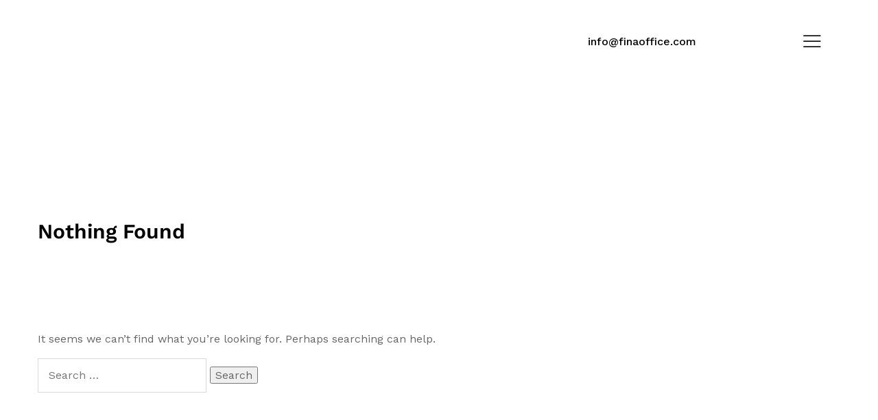

--- FILE ---
content_type: text/css
request_url: https://www.finaoffice.com/wp-content/themes/baroque/style.css?ver=20161025
body_size: 38257
content:
/*
Theme Name: Baroque
Theme URI: http://drfuri.com/baroque
Author: DrFuri
Author URI: http://drfuri.com
Description: Architecture & Interior WordPress Theme
Version: 1.2.4
Requires at least: 4.9
Tested up to: 5.4.2
Requires PHP: 7.0.0
License: GNU General Public License v2+
License URI: http://www.gnu.org/licenses/gpl-2.0.html
Text Domain: baroque
Domain Path: /lang/
Tags: one-column, two-columns, left-sidebar, right-sidebar, full-width-template, post-formats, theme-options, threaded-comments, translation-ready
*/
/*--------------------------------------------------------------
>>> TABLE OF CONTENTS:
----------------------------------------------------------------
1.0 - Normalize
2.0 - Typography
3.0 - Elements
	3.1 - Common Elements
	3.2 - WordPress Elements
	3.3 - Theme's Elements
4.0 - Header
5.0 - Navigations
6.0 - Content
	6.1 - Posts and pages
	5.2 - Comments
7.0 - Widgets
8.0 - Footer
9.0 - Media Queries
--------------------------------------------------------------*/
/*--------------------------------------------------------------
1.0 - Normalize
--------------------------------------------------------------*/
* {
  box-sizing: border-box;
}
html {
  font-family: sans-serif;
  -ms-text-size-adjust: 100%;
  -webkit-text-size-adjust: 100%;
}
body {
  margin: 0;
}
article,
aside,
details,
figcaption,
figure,
footer,
header,
hgroup,
main,
nav,
section,
summary {
  display: block;
}
audio,
canvas,
progress,
video {
  display: inline-block;
  vertical-align: baseline;
}
audio:not([controls]) {
  display: none;
  height: 0;
}
[hidden],
template {
  display: none;
}
a {
  background: transparent;
}
a:active,
a:hover,
a:focus {
  outline: 0;
}
abbr[title] {
  border-bottom: 1px dotted;
}
b,
strong {
  font-weight: bold;
}
dfn {
  font-style: italic;
}
h1 {
  font-size: 2em;
  margin: 0.67em 0;
}
mark {
  background: #ff0;
  color: #000;
}
small {
  font-size: 80%;
}
sub,
sup {
  font-size: 75%;
  line-height: 0;
  position: relative;
  vertical-align: baseline;
}
sup {
  top: -0.5em;
}
sub {
  bottom: -0.25em;
}
img {
  border: 0;
}
svg:not(:root) {
  overflow: hidden;
}
figure {
  margin: 1em 40px;
}
hr {
  -moz-box-sizing: content-box;
  box-sizing: content-box;
  height: 0;
}
pre {
  overflow: auto;
}
code,
kbd,
pre,
samp {
  font-family: monospace, monospace;
  font-size: 1em;
}
button,
input,
optgroup,
select,
textarea {
  color: inherit;
  font: inherit;
  margin: 0;
}
button {
  overflow: visible;
}
button,
select {
  text-transform: none;
}
button,
html input[type="button"],
input[type="reset"],
input[type="submit"] {
  -webkit-appearance: button;
  cursor: pointer;
}
button[disabled],
html input[disabled] {
  cursor: default;
}
button::-moz-focus-inner,
input::-moz-focus-inner {
  border: 0;
  padding: 0;
}
input {
  line-height: normal;
}
input[type="checkbox"],
input[type="radio"] {
  box-sizing: border-box;
  padding: 0;
}
input[type="number"]::-webkit-inner-spin-button,
input[type="number"]::-webkit-outer-spin-button {
  height: auto;
}
input[type="search"] {
  -webkit-appearance: textfield;
  -moz-box-sizing: content-box;
  -webkit-box-sizing: content-box;
  box-sizing: content-box;
}
input[type="search"]::-webkit-search-cancel-button,
input[type="search"]::-webkit-search-decoration {
  -webkit-appearance: none;
}
fieldset {
  border: 1px solid #c0c0c0;
  margin: 0 2px;
  padding: 0.35em 0.625em 0.75em;
}
legend {
  border: 0;
  padding: 0;
}
textarea {
  overflow: auto;
}
optgroup {
  font-weight: bold;
}
table {
  border-collapse: collapse;
  border-spacing: 0;
}
td,
th {
  padding: 0;
}
input[type="text"],
input[type="email"],
input[type="url"],
input[type="password"],
input[type="search"],
input[type="number"],
input[type="tel"],
input[type="range"],
input[type="date"],
input[type="month"],
input[type="week"],
input[type="time"],
input[type="datetime"],
input[type="datetime-local"],
input[type="color"],
textarea,
select {
  transition: border 0.5s;
  color: #666666;
  border: 1px solid rgba(0, 0, 0, 0.15);
  padding: 0 15px;
  border-radius: 0;
  outline: none;
  box-sizing: border-box;
  height: 50px;
  line-height: 50px;
  background-color: transparent;
}
input[type="text"]:active,
input[type="email"]:active,
input[type="url"]:active,
input[type="password"]:active,
input[type="search"]:active,
input[type="number"]:active,
input[type="tel"]:active,
input[type="range"]:active,
input[type="date"]:active,
input[type="month"]:active,
input[type="week"]:active,
input[type="time"]:active,
input[type="datetime"]:active,
input[type="datetime-local"]:active,
input[type="color"]:active,
textarea:active,
select:active,
input[type="text"]:focus,
input[type="email"]:focus,
input[type="url"]:focus,
input[type="password"]:focus,
input[type="search"]:focus,
input[type="number"]:focus,
input[type="tel"]:focus,
input[type="range"]:focus,
input[type="date"]:focus,
input[type="month"]:focus,
input[type="week"]:focus,
input[type="time"]:focus,
input[type="datetime"]:focus,
input[type="datetime-local"]:focus,
input[type="color"]:focus,
textarea:focus,
select:focus {
  border-color: rgba(0, 0, 0, 0.35);
}
textarea {
  border-radius: 0;
  width: 100%;
  line-height: 1.4;
  padding-top: 15px;
  padding-bottom: 15px;
}
/*--------------------------------------------------------------
2.0 - Typography
--------------------------------------------------------------*/
body {
  color: #666666;
  font-size: 16px;
  font-family: 'Work Sans', sans-serif;
  line-height: 1.6;
  background: #fff;
  word-wrap: break-word;
  overflow-x: hidden;
  font-weight: 400;
}
a {
  transition: 0.5s;
  color: #666666;
  text-decoration: none;
}
a:hover,
a:focus {
  text-decoration: none;
  color: #666666;
}
a img {
  border: none;
}
h1,
h2,
h3,
h4,
h5,
h6 {
  font-weight: 600;
  font-family: 'Work Sans', sans-serif;
  line-height: 1.2;
  color: #000;
  transition: 0.5s;
}
h1 {
  font-size: 36px;
}
h2 {
  font-size: 30px;
}
h3 {
  font-size: 24px;
}
h4 {
  font-size: 18px;
}
h5 {
  font-size: 16px;
}
h6 {
  font-size: 12px;
}
/*--------------------------------------------------------------
3.0 - Elements
--------------------------------------------------------------*/
figure iframe {
  width: 100% !important;
}
.has-small-font-size {
  font-size: 13px;
}
ul,
ol {
  padding-left: 20px;
}
hr.wp-block-separator {
  background-color: #eaeaea;
  border: 0;
  height: 1px;
  margin-bottom: 1.5em;
}
ul.wp-block-categories {
  list-style: none;
  margin: 0 0 30px 0;
  padding: 0;
}
ul.wp-block-categories ul {
  list-style: none;
  margin: 10px 0 0 0;
  padding: 0 0 0 20px;
}
ul.wp-block-categories li {
  font-size: 15px;
  padding-top: 5px;
  padding-bottom: 6px;
}
ul.wp-block-categories li:first-child {
  padding-top: 0;
}
ul.wp-block-categories li:last-child {
  padding-bottom: 0;
}
ul.wp-block-categories li a {
  color: #000;
}
ul.wp-block-categories li a:hover {
  color: #666600;
}
ul.wp-block-categories .count {
  float: right;
}
ul.wp-block-categories.aligncenter .count {
  float: none;
}
ul.wp-block-archives {
  list-style: none;
  margin: 0 0 30px 0;
  padding: 0;
}
ul.wp-block-latest-posts {
  list-style: none;
  margin: 0 0 1.5em;
  padding: 0;
}
ul.wp-block-latest-posts li {
  margin-bottom: 10px;
}
ul.wp-block-latest-posts li a {
  color: #000;
}
ul.wp-block-latest-posts li a:hover {
  color: #660;
}
.wp-block-quote,
.wp-block-quote.is-large,
.wp-block-quote.is-style-large {
  padding: 0 0 30px 120px;
  margin: 0 0 30px 0;
}
.wp-block-quote:not(.is-large):not(.is-style-large) {
  border-left: 0;
  padding: 0 0 30px 100px;
  margin: 0 0 30px 0;
}
.wp-block-quote:not(.is-large):not(.is-style-large):before {
  font-size: 56px;
  top: 0;
  left: 0;
}
.wp-block-quote:not(.is-large):not(.is-style-large):after {
  width: 40px;
  height: 40px;
  left: 25px;
  top: 0;
}
blockquote cite,
blockquote .wp-block-quote__citation,
.wp-block-pullquote__citation,
.wp-block-quote.is-large .wp-block-quote__citation,
.wp-block-quote.is-style-large cite,
.wp-block-quote.is-style-large .wp-block-quote__citation {
  display: block;
  font-size: 14px;
  font-style: normal;
  padding-top: 25px;
  color: #999999;
  font-family: 'Work Sans', sans-serif;
  text-transform: uppercase;
  font-weight: 400;
}
.wp-block-pullquote blockquote {
  margin: 0;
  padding: 0;
}
.wp-block-pullquote blockquote p {
  margin-bottom: 0;
}
.wp-block-pullquote blockquote:before,
.wp-block-pullquote blockquote:after {
  display: none;
}
.wp-block-pullquote__citation,
.wp-block-pullquote cite,
.wp-block-pullquote footer {
  color: #999999;
}
.wp-block-quote:not(.is-large):not(.is-style-large) .wp-block-quote__citation,
.wp-block-quote:not(.is-large):not(.is-style-large) cite {
  font-size: 12px;
  padding-top: 20px;
}
.wp-block-quote.is-style-large p,
.wp-block-quote.is-large p {
  font-style: normal;
}
.wp-block-quote__citation,
.wp-block-quote cite,
.wp-block-quote footer {
  color: #999999;
}
.wp-block-table {
  margin-bottom: 20px;
}
.wp-block-table td,
.wp-block-table th {
  border-color: #efefef;
}
@media (max-width: 767px) {
  .wp-block-table.has-fixed-layout {
    table-layout: unset;
  }
}
/**/
.wp-block-categories select {
  padding: 10px;
  border: 1px solid #efefef;
}
.wp-block-archives li {
  padding: 3px 0;
  margin-bottom: 0;
}
.wp-block-archives li:last-child {
  padding-bottom: 0;
}
code {
  color: #23282d;
  border: 1px solid #eee;
  background-color: #eee;
  border-radius: 4px;
  padding: 2px 4px;
}
.wp-block-code code {
  border: none;
}
figure.is-resized {
  margin: 0;
}
img.alignright {
  clear: both;
}
.wp-block-cover-image.has-background-dim::before,
.wp-block-cover.has-background-dim::before {
  background-color: rgba(0, 0, 0, 0.5);
  opacity: 1;
}
.wp-block-separator {
  clear: both;
}
@media only screen and (min-width: 960px) {
  body.full-content .site-content .entry-content > *.alignfull {
    width: auto;
    max-width: 1000%;
    margin-right: calc(50% - 50vw);
    margin-left: calc(50% - 50vw);
  }
  body.full-content .site-content .entry-content > *.alignwide {
    width: auto;
    max-width: 1000%;
    margin-right: calc(25% - 25vw);
    margin-left: calc(25% - 25vw);
  }
}
/**
 * 3.1 - Common Elements
 */
img {
  max-width: 100%;
  height: auto;
}
blockquote {
  font-family: 'Libre Baskerville', serif;
  font-size: 24px;
  color: #000;
  padding: 0 0 30px 120px;
  margin: 0 0 30px 0;
  line-height: 1.5;
  position: relative;
  border: 0;
}
blockquote:before {
  content: '\7b';
  font-family: ElegantIcons;
  font-size: 89px;
  position: absolute;
  top: -6px;
  left: -24px;
  line-height: 1;
  z-index: 9;
}
blockquote:after {
  content: '';
  width: 48px;
  height: 48px;
  border-radius: 50%;
  background-color: #ced08d;
  position: absolute;
  left: 20px;
  top: 0;
}
blockquote cite {
  display: block;
  font-size: 14px;
  font-style: normal;
  padding-top: 35px;
  color: #999999;
  font-family: 'Work Sans', sans-serif;
  text-transform: uppercase;
  font-weight: 400;
}
blockquote cite a {
  color: #000;
  font-weight: 600;
}
table {
  text-align: left;
}
table tr {
  border: 1px solid #efefef;
  border-bottom-width: 0;
  padding: 5px;
}
table tr td,
table tr th {
  padding: 5px;
  border-bottom: 1px solid #efefef;
  border-left: 1px solid #efefef;
}
.aligncenter {
  clear: both;
  display: block;
  margin-left: auto;
  margin-right: auto;
  text-align: center;
}
.label {
  font-size: 100%;
}
.clearfix {
  zoom: 1;
}
.clearfix:before,
.clearfix:after {
  content: "";
  display: table;
}
.clearfix:after {
  clear: both;
}
@-webkit-keyframes fadeIn {
  from {
    opacity: 0;
  }
  to {
    opacity: 1;
  }
}
@-moz-keyframes fadeIn {
  from {
    opacity: 0;
  }
  to {
    opacity: 1;
  }
}
@keyframes fadeIn {
  from {
    opacity: 0;
  }
  to {
    opacity: 1;
  }
}
.baroque-tabs .tabs-nav,
.tabs .tabs-nav {
  margin: 0;
  padding: 0;
  overflow: hidden;
  list-style-type: none;
}
.baroque-tabs .tabs-nav li,
.tabs .tabs-nav li {
  float: left;
}
.baroque-tabs .tabs-nav a,
.tabs .tabs-nav a {
  display: block;
}
.baroque-tabs .tabs-content,
.tabs .tabs-content {
  position: relative;
}
.baroque-tabs .tabs-panel,
.tabs .tabs-panel {
  position: absolute;
  top: 0;
  left: 0;
  z-index: -1;
  width: 100%;
  opacity: 0;
  transition: opacity 0.2s ease;
  transform: translateY(10px);
}
.baroque-tabs .tabs-panel.active,
.tabs .tabs-panel.active {
  position: relative;
  z-index: 2;
  opacity: 1;
  top: 0;
  transform: translateY(0);
  transition: all 0.2s ease;
  transition-delay: 0.1s;
}
.socials-inline {
  list-style: none;
  padding: 0;
  margin: 0;
}
.socials-inline li {
  display: inline-block;
  padding: 0 5px;
  transition: 0.5s;
}
.socials-inline li a {
  display: block;
}
.socials-inline li:last-child {
  padding-right: 0;
}
.socials-inline li:first-child {
  padding-left: 0;
}
.primary-color {
  color: #666600;
}
.primary-background-color {
  background-color: #666600;
}
.clear {
  clear: both;
}
.color-white {
  color: #fff;
}
.color-dark {
  color: #000;
}
.mf-btn-fullwidth {
  width: 100%;
}
ul.nav-filter {
  list-style: none;
  padding: 0;
  margin: 0 0 40px;
  display: flex;
  justify-content: center;
  flex-wrap: wrap;
}
ul.nav-filter li {
  display: inline-block;
  margin: 0 5px 10px 5px;
  border-radius: 3px;
}
ul.nav-filter li a {
  border: 1px solid #efefef;
  border-radius: 3px;
  transition: 0.5s;
  font-size: 18px;
  color: #393939;
  padding: 7px 15px 4px 15px;
  cursor: pointer;
  display: block;
  background-color: #fff;
}
ul.nav-filter li a.active,
ul.nav-filter li a:hover {
  background-color: #666600;
  border-color: #666600;
}
.flip-clock-wrapper .flip-wrapper {
  display: inline-block;
  padding: 0 25px;
  position: relative;
}
.flip-clock-wrapper .flip-wrapper li {
  margin-bottom: 5px;
}
.flip-clock-wrapper .flip-wrapper:last-child {
  padding-right: 0;
}
.flip-clock-wrapper .flip-wrapper:first-child {
  padding-left: 0;
}
.flip-clock-wrapper .flip-wrapper .inn {
  font-size: 60px;
  color: #000;
  font-weight: 300;
  min-width: 80px;
  line-height: 1;
}
.flip-clock-wrapper .flip-wrapper .flip-clock-label {
  font-size: 14px;
  font-weight: 600;
  text-transform: capitalize;
  display: block;
  color: #000;
  padding-left: 3px;
}
.flip-clock-wrapper .flip-wrapper ul {
  padding: 0;
  margin: 0;
  display: inline-block;
}
.flip-clock-wrapper .flip-wrapper ul li {
  list-style: none;
}
.flip-clock-wrapper .flip-wrapper .flip-clock-before,
.flip-clock-wrapper .flip-wrapper .up {
  display: none;
}
.loading-icon {
  display: none;
  vertical-align: middle;
  text-align: center;
  opacity: 0;
  transition: 0.5s;
  z-index: -999;
  min-height: 27px;
}
.loading-icon .bubble {
  display: inline-block;
  width: 12px;
  height: 12px;
  margin: 0 5px;
  transform: scaleY(-50%);
}
.loading-icon .bubble:nth-child(2n) .dot {
  animation-delay: -0.3s;
}
.loading-icon .bubble:nth-child(3n) .dot {
  animation-delay: 0s;
}
.loading-icon .dot {
  display: block;
  border-radius: 50%;
  background-color: #000;
  width: 100%;
  height: 100%;
  transform-origin: 50% 50%;
  animation: bubble 1.2s -0.6s infinite ease-out;
  -webkit-animation: bubble 1.2s -0.6s infinite ease-out;
}
.preloader {
  position: fixed;
  top: 0;
  left: 0;
  width: 100%;
  height: 100%;
  z-index: 99999999;
  background: rgba(255, 255, 255, 0.95);
}
.preloader .loading-icon {
  position: absolute;
  top: 50%;
  left: 50%;
  transform: translate(-50%, -50%);
  display: block;
  opacity: 1;
}
.preloader.out {
  z-index: -99999;
}
.no-js .preloader {
  display: none;
}
.ba-blog-content,
.ba-portfolio-content,
.ba-shop-content {
  position: relative;
}
.ba-blog-loading,
.ba-portfolio-loading,
.ba-catalog-loading {
  position: absolute;
  top: 0;
  left: 0;
  bottom: 0;
  right: 0;
  z-index: 999;
  background-color: #fff;
  display: none;
}
.ba-blog-loading.show,
.ba-portfolio-loading.show,
.ba-catalog-loading.show {
  display: block;
}
.ba-blog-loading.show .loading-icon,
.ba-portfolio-loading.show .loading-icon,
.ba-catalog-loading.show .loading-icon {
  position: absolute;
  top: 0;
  left: 50%;
  transform: translate(-50%, 0);
  display: block;
  opacity: 1;
}
/**
 * 3.2 - WordPress Elements
 */
.alignnone {
  margin: 0;
}
.aligncenter,
div.aligncenter,
.aligncenter img {
  display: block;
  margin: 1em auto;
}
.alignright {
  float: right;
  margin: 5px 0 20px 20px;
}
.alignleft {
  float: left;
  margin: 5px 20px 20px 0;
}
.wp-caption {
  padding: 5px;
  max-width: 100%;
  text-align: center;
}
.wp-caption img {
  display: block;
  width: 100%;
  height: auto;
  margin: 0;
}
.wp-caption-text {
  font-size: small;
  margin: 0;
  padding: 5px 0 0;
}
.gallery-caption {
  display: block;
}
.bypostauthor {
  display: block;
}
.sticky {
  display: block;
}
.screen-reader-text {
  clip: rect(1px, 1px, 1px, 1px);
  position: absolute !important;
  height: 1px;
  width: 1px;
  overflow: hidden;
}
.screen-reader-text:focus {
  background-color: #f1f1f1;
  border-radius: 3px;
  box-shadow: 0 0 2px 2px rgba(0, 0, 0, 0.6);
  clip: auto !important;
  color: #21759b;
  display: block;
  font-size: 14px;
  font-size: 0.875rem;
  font-weight: bold;
  height: auto;
  left: 5px;
  line-height: normal;
  padding: 15px 23px 14px;
  text-decoration: none;
  top: 5px;
  width: auto;
  z-index: 100000;
  /* Above WP toolbar. */
}
.gallery {
  margin-bottom: 1.5em;
  margin-left: -7px;
  margin-right: -7px;
}
.gallery-item {
  display: inline-block;
  text-align: center;
  vertical-align: top;
  width: 100%;
  margin: 0;
  padding: 7px;
}
.gallery-columns-2 .gallery-item {
  max-width: 50%;
}
.gallery-columns-3 .gallery-item {
  max-width: 33.33%;
}
.gallery-columns-4 .gallery-item {
  max-width: 25%;
}
.gallery-columns-5 .gallery-item {
  max-width: 20%;
}
.gallery-columns-6 .gallery-item {
  max-width: 16.66%;
}
.gallery-columns-7 .gallery-item {
  max-width: 14.28%;
}
.gallery-columns-8 .gallery-item {
  max-width: 12.5%;
}
.gallery-columns-9 .gallery-item {
  max-width: 11.11%;
}
.gallery-columns-10 .gallery-item {
  max-width: 8.33%;
}
.gallery-caption {
  display: block;
}
.gallery-columns-6 .gallery-caption,
.gallery-columns-7 .gallery-caption,
.gallery-columns-8 .gallery-caption,
.gallery-columns-9 .gallery-caption,
.gallery-columns-10 .gallery-caption {
  display: none;
}
.baroque-off-canvas-panel {
  width: 675px;
  background-color: #fff;
  position: fixed;
  right: -675px;
  top: 0;
  bottom: 0;
  overflow: hidden;
  z-index: 9995;
  transition: transform 0.5s ease;
}
.baroque-off-canvas-panel.has-image:before {
  content: '';
  width: 100%;
  height: 100%;
  position: absolute;
  background-color: rgba(255, 255, 255, 0.85);
  z-index: 1;
}
.baroque-off-canvas-panel.open {
  transform: translate3d(-675px, 0, 0);
}
.baroque-off-canvas-panel .widget-panel-header {
  z-index: 10;
  text-align: center;
  position: absolute;
  right: 100px;
}
.baroque-off-canvas-panel .widget-panel-content {
  height: 100%;
  overflow-x: hidden;
  overflow-y: scroll;
  padding: 55px 100px 0 100px;
  position: relative;
  z-index: 99;
}
.baroque-off-canvas-panel .widget-panel-footer {
  position: absolute;
  bottom: 0;
  left: 0;
  right: 0;
  height: 50px;
  background-color: #fff;
}
.baroque-off-canvas-panel .widget-panel-content::-webkit-scrollbar {
  display: none;
}
.baroque-off-canvas-panel .close-canvas-panel {
  font-size: 24px;
  color: #000;
}
.baroque-off-canvas-panel .close-canvas-panel:hover {
  color: #000;
}
.baroque-off-canvas-panel.menu-sidebar .widget-panel-body {
  height: 100%;
  display: flex;
  flex-direction: column;
  justify-content: space-between;
  padding: 0;
}
.baroque-off-canvas-panel.menu-sidebar .sidebar-language {
  margin-bottom: 60px;
}
.baroque-off-canvas-panel.menu-sidebar .sidebar-language .current {
  display: none;
}
.baroque-off-canvas-panel.menu-sidebar .sidebar-language ul {
  margin: 0;
  padding: 0;
}
.baroque-off-canvas-panel.menu-sidebar .sidebar-language li {
  list-style: none;
  margin-bottom: 0;
  display: inline-block;
  text-transform: uppercase;
  padding: 0 12px;
  font-size: 14px;
}
.baroque-off-canvas-panel.menu-sidebar .sidebar-language li:first-child {
  padding-left: 0;
}
.baroque-off-canvas-panel.menu-sidebar .sidebar-language li:last-child {
  padding-right: 0;
}
.baroque-off-canvas-panel.menu-sidebar .sidebar-language li a {
  color: #000;
  font-weight: 500;
}
.baroque-off-canvas-panel.menu-sidebar .sidebar-language li.actived a {
  color: #666600;
}
.baroque-off-canvas-panel.menu-sidebar .sidebar-text {
  color: #000;
  font-size: 16px;
  white-space: pre-line;
  margin-top: 15px;
}
.baroque-off-canvas-panel.menu-sidebar .widget-panel-bottom {
  margin-bottom: 60px;
  margin-top: 100px;
}
.baroque-off-canvas-panel.menu-sidebar .baroque-social-links-widget a {
  color: #ccc;
  padding: 0 20px;
}
.baroque-off-canvas-panel.menu-sidebar .baroque-social-links-widget a:first-child {
  padding-left: 0;
}
.baroque-off-canvas-panel.menu-sidebar .baroque-social-links-widget a:last-child {
  padding-right: 0;
}
.baroque-off-canvas-panel.menu-sidebar .baroque-social-links-widget a:hover {
  color: #666600;
}
.baroque-off-canvas-panel.menu-sidebar .menu {
  margin: 0;
  padding: 0;
}
.baroque-off-canvas-panel.menu-sidebar .menu li {
  padding: 10px 0;
  list-style: none;
  margin-bottom: 0;
}
.baroque-off-canvas-panel.menu-sidebar .menu li a {
  font-size: 36px;
  line-height: 1;
  color: #999;
  font-weight: 600;
}
.baroque-off-canvas-panel.menu-sidebar .menu li a:hover {
  color: #000;
}
.baroque-off-canvas-panel.menu-sidebar .menu li.current-menu-parent > a,
.baroque-off-canvas-panel.menu-sidebar .menu li.current-menu-item > a,
.baroque-off-canvas-panel.menu-sidebar .menu li.current-menu-ancestor > a,
.baroque-off-canvas-panel.menu-sidebar .menu li.active > a,
.baroque-off-canvas-panel.menu-sidebar .menu li:hover > a {
  color: #000;
}
.baroque-off-canvas-panel.menu-sidebar .menu .sub-menu {
  display: none;
  padding-left: 0;
  padding-top: 15px;
  padding-bottom: 5px;
}
.baroque-off-canvas-panel.menu-sidebar .menu .sub-menu .sub-menu {
  padding-bottom: 0;
  padding-left: 20px;
  padding-top: 5px;
}
.baroque-off-canvas-panel.menu-sidebar .menu .sub-menu li {
  padding: 3px 0;
}
.baroque-off-canvas-panel.menu-sidebar .menu .sub-menu li a {
  font-size: 18px;
  font-weight: 400;
}
.baroque-off-canvas-panel.menu-sidebar .menu .sub-menu li:last-child {
  padding-bottom: 0;
}
.baroque-off-canvas-panel.menu-sidebar .menu .sub-menu li li a {
  font-size: 16px;
}
.baroque-off-canvas-panel.menu-sidebar .section-menu-secondary {
  margin-top: 30px;
  padding-top: 30px;
  border-top: 1px solid #ccc;
  display: none;
}
.baroque-off-canvas-panel.menu-sidebar .section-menu-secondary .menu li a {
  font-size: 30px;
}
.admin-bar .baroque-off-canvas-panel {
  top: 32px;
}
.off-canvas-layer {
  position: fixed;
  top: 0;
  left: 0;
  bottom: 0;
  right: 0;
  z-index: 999;
  cursor: pointer;
  display: none;
  background-color: rgba(0, 0, 0, 0.5);
}
.open-canvas-panel .off-canvas-layer {
  display: block;
}
/*--------------------------------------------------------------
4.0 - Header
--------------------------------------------------------------*/
.site-header {
  background-color: #fff;
  position: relative;
  padding-top: 20px;
  padding-bottom: 20px;
}
.site-header .site-title,
.site-header .site-description {
  margin: 0;
  line-height: 0;
  text-indent: -9999px;
  font-size: 0;
}
.site-header .header-main {
  transition: 0.5s;
  display: flex;
  align-items: center;
  padding-right: 80px;
  padding-left: 80px;
}
.header-transparent .site-header {
  position: absolute;
  top: 0;
  right: 0;
  left: 0;
  z-index: 999;
  background-color: transparent;
}
.header-sticky .site-header {
  position: fixed;
  top: 0;
  right: 0;
  left: 0;
  z-index: 999;
  transition: 0.3s;
  padding-top: 15px;
  padding-bottom: 15px;
  border-bottom: 1px solid transparent;
}
.header-sticky .site-header.minimized {
  border-bottom-color: #f0f0f0;
}
.admin-bar.header-sticky .site-header,
.admin-bar.header-transparent .site-header {
  top: 32px;
}
.header-transparent.header-sticky .site-header {
  border-bottom: 0;
  padding-top: 30px;
}
.header-transparent.header-sticky .site-header.minimized {
  padding-top: 10px;
  padding-bottom: 10px;
}
.header-sticky-bg.header-transparent.header-sticky .site-header:before {
  position: absolute;
  top: 0;
  left: 0;
  right: 0;
  bottom: 0;
  transform: scale(1, 0);
  transition: transform 0.35s;
  content: "";
  background-color: #fff;
  transform-origin: 0 0;
  z-index: -1;
}
.header-sticky-bg.header-transparent.header-sticky .site-header.minimized:before {
  box-shadow: 0 1px 1px 0 #f0f0f0;
  transform: scale(1, 1);
  transition-delay: 0.1s;
}
.page-template-template-home-boxed.header-transparent .site-header,
.page-template-template-home-boxed.header-sticky .site-header {
  top: 20px;
  right: 20px;
  left: 20px;
}
.page-template-template-home-boxed.admin-bar.header-sticky .site-header,
.page-template-template-home-boxed.admin-bar.header-transparent .site-header {
  top: 52px;
}
.page-template-template-home-boxed.admin-bar.header-sticky .site-header.minimized,
.page-template-template-home-boxed.admin-bar.header-transparent .site-header.minimized {
  top: 32px;
}
.menu-toggle {
  text-transform: uppercase;
  font-weight: 600;
  display: flex;
  justify-content: flex-end;
  align-items: center;
  color: #000;
}
.menu-toggle span {
  padding-right: 15px;
  display: inline-block;
}
.menu-toggle i {
  font-size: 32px;
}
.menu-toggle:hover {
  color: #000;
}
.first-el,
.third-el {
  min-width: 16.5%;
}
.second-el {
  flex-grow: 1;
}
.site-menu {
  display: flex;
  justify-content: flex-end;
}
.site-menu .extra-menu {
  display: flex;
  flex-wrap: wrap;
  align-items: center;
}
.site-menu ul {
  margin: 0;
  padding: 0;
  position: relative;
}
.site-menu ul li {
  list-style: none;
  display: inline-block;
  margin-bottom: 0;
  padding-left: 17px;
  padding-right: 17px;
}
.site-menu ul li:last-child {
  padding-right: 0;
}
.site-menu ul .extra-cart-item:hover .nx-mini-cart-content {
  top: 100%;
  opacity: 1;
  z-index: 999;
  transform: scaleX(1);
}
.site-menu ul .extra-cart-item .nx-mini-cart-content {
  transition: top 0.3s ease 0s, opacity 0.3s;
  position: absolute;
  top: 120%;
  right: 0;
  z-index: -1;
  opacity: 0;
  width: 366px;
  transform: scaleX(0);
  border-top: 55px solid transparent;
}
.site-menu ul .extra-cart-item .cart-contents {
  position: relative;
  font-size: 24px;
  line-height: 1;
  color: #000;
  transition: 0.5s;
}
.site-menu ul .extra-cart-item .cart-contents .mini-cart-counter {
  position: absolute;
  bottom: -6px;
  padding: 0 5px;
  height: 19px;
  min-width: 19px;
  text-align: center;
  line-height: 19px;
  color: #fff;
  border-radius: 50%;
  right: -8px;
  background-color: #666600;
  display: block;
  font-weight: 600;
  font-size: 12px;
}
.site-menu .extra-language-item {
  font-size: 14px;
  font-weight: 600;
  text-transform: uppercase;
}
.site-menu .extra-language-item a {
  color: #000;
}
.site-menu .extra-language-item li {
  padding: 0 7px;
}
.site-menu .extra-language-item li:hover a {
  color: #666600;
}
.site-logo {
  min-height: 80px;
  display: flex;
  align-items: center;
  transition: 0.5s;
}
.page-template-template-home-boxed .site-logo {
  min-height: 180px;
}
.page-template-template-homepage.header-v5 .site-logo {
  min-height: 125px;
}
.page-template-template-homepage.header-v5 .site-logo img {
  max-width: 80%;
}
.page-template-template-home-boxed.header-transparent.header-sticky .site-header.minimized .site-logo {
  min-height: 120px;
}
a.logo {
  position: relative;
  display: inline-block;
}
a.logo img {
  transition: 0.5s;
}
a.logo .logo-light {
  position: absolute;
  left: 0;
  top: 0;
  opacity: 0;
}
.site-intro-content {
  display: flex;
  justify-content: space-between;
  align-items: center;
  color: #000;
  flex-wrap: wrap;
  transition: 0.5s;
}
.site-intro-content .widget {
  margin-bottom: 0;
}
.header-v4 .site-logo {
  justify-content: center;
}
.header-v4 .first-el,
.header-v4 .third-el {
  width: 35%;
}
.header-v5 .site-intro-content {
  justify-content: flex-end;
}
.header-v5 .third-el {
  min-width: 6.3%;
}
.header-v5 .site-menu .menu-toggle span {
  font-size: 14px;
}
.header-v5.page-template-template-homepage .site-header.minimized .site-logo {
  min-height: 80px;
}
.page-template-template-coming-soon-page .site-header {
  background-color: transparent;
}
.woocommerce .widget_shopping_cart_content,
.widget_shopping_cart_content {
  padding: 15px 20px 20px;
  background-color: #fff;
  border: 1px solid rgba(0, 0, 0, 0.15);
}
.woocommerce .widget_shopping_cart_content .woocommerce-mini-cart__empty-message,
.widget_shopping_cart_content .woocommerce-mini-cart__empty-message {
  margin-bottom: 0;
}
.woocommerce .widget_shopping_cart_content:after,
.widget_shopping_cart_content:after {
  content: '\f29c';
  display: inline-block;
  font: normal normal normal 14px/1 linearicons;
  position: absolute;
  top: 50%;
  left: 50%;
  font-size: 50px;
  color: #999;
  animation: spin 2s linear infinite;
  transform: none;
  margin-top: -25px;
  margin-left: -25px;
  z-index: -999;
  opacity: 0;
}
.woocommerce .widget_shopping_cart_content ul.cart_list,
.widget_shopping_cart_content ul.cart_list {
  position: static;
  opacity: 1;
  transform: none;
  border: none;
  max-height: 420px;
  overflow-x: hidden;
  overflow-y: scroll;
  text-align: left;
}
.woocommerce .widget_shopping_cart_content ul.cart_list li,
.widget_shopping_cart_content ul.cart_list li {
  text-align: left;
  border-bottom: 1px solid #e5e5e5;
  padding: 0 20px 20px 0;
  margin-top: 20px;
  position: relative;
  width: 100%;
}
.woocommerce .widget_shopping_cart_content ul.cart_list li:first-child,
.widget_shopping_cart_content ul.cart_list li:first-child {
  margin-top: 0;
}
.woocommerce .widget_shopping_cart_content ul.cart_list li img,
.widget_shopping_cart_content ul.cart_list li img {
  width: 50px;
  float: left;
  margin-left: 0;
  margin-right: 15px;
  margin-top: 5px;
}
.woocommerce .widget_shopping_cart_content ul.cart_list li .quantity,
.widget_shopping_cart_content ul.cart_list li .quantity {
  color: #999;
  font-weight: 400;
  display: block;
}
.woocommerce .widget_shopping_cart_content ul.cart_list li .variation,
.widget_shopping_cart_content ul.cart_list li .variation {
  display: none;
  border: none;
}
.woocommerce .widget_shopping_cart_content ul.cart_list li .amount,
.widget_shopping_cart_content ul.cart_list li .amount {
  padding-left: 0;
  color: #666;
  font-weight: 400;
  display: inline-block;
}
.woocommerce .widget_shopping_cart_content ul.cart_list li a.remove,
.widget_shopping_cart_content ul.cart_list li a.remove {
  position: absolute;
  right: 0;
  left: auto;
  top: 2px;
  color: #ccc !important;
  width: 14px;
  height: 14px;
  line-height: 14px;
  overflow: hidden;
  background-color: transparent !important;
}
.woocommerce .widget_shopping_cart_content ul.cart_list li a.remove:before,
.widget_shopping_cart_content ul.cart_list li a.remove:before {
  content: '\e935';
  display: inline-block;
  font: normal normal normal 14px/1 linearicons;
  font-size: 14px;
  transition: 0.5s;
}
.woocommerce .widget_shopping_cart_content ul.cart_list li a.remove:hover:before,
.widget_shopping_cart_content ul.cart_list li a.remove:hover:before {
  color: #000;
}
.woocommerce .widget_shopping_cart_content ul.cart_list .mini_cart_item a,
.widget_shopping_cart_content ul.cart_list .mini_cart_item a {
  font-size: 16px;
  font-weight: 400;
  border-top-width: 0;
  padding: 0;
  color: #000;
  text-transform: none;
}
.woocommerce .widget_shopping_cart_content ul.cart_list .mini_cart_item a:hover,
.widget_shopping_cart_content ul.cart_list .mini_cart_item a:hover {
  color: #666600;
}
.woocommerce .widget_shopping_cart_content .total,
.widget_shopping_cart_content .total {
  text-transform: uppercase;
  padding: 30px 0 25px;
  overflow: hidden;
  clear: both;
  border-bottom: 1px solid #e5e5e5;
  margin-bottom: 30px;
  border-top: none;
}
.woocommerce .widget_shopping_cart_content .total strong,
.widget_shopping_cart_content .total strong {
  float: left;
  color: #000;
  font-weight: 600;
  text-transform: uppercase;
  line-height: 1;
}
.woocommerce .widget_shopping_cart_content .total .amount,
.widget_shopping_cart_content .total .amount {
  float: right;
  font-size: 18px;
  color: #ff0000;
  font-weight: 600;
  line-height: 1;
}
.woocommerce .widget_shopping_cart_content .buttons,
.widget_shopping_cart_content .buttons {
  margin-bottom: 0;
}
.woocommerce .widget_shopping_cart_content .buttons a,
.widget_shopping_cart_content .buttons a {
  font-weight: 600;
  color: #fff;
  text-align: center;
  display: inline-block;
  height: 44px;
  line-height: 44px;
  padding: 0 20px;
  background-color: #666600;
  text-transform: uppercase;
  border: 0;
  box-shadow: none;
  transition: 0.5s;
  min-width: 150px;
}
.woocommerce .widget_shopping_cart_content .buttons a:hover,
.widget_shopping_cart_content .buttons a:hover,
.woocommerce .widget_shopping_cart_content .buttons a:focus,
.widget_shopping_cart_content .buttons a:focus,
.woocommerce .widget_shopping_cart_content .buttons a:active,
.widget_shopping_cart_content .buttons a:active,
.woocommerce .widget_shopping_cart_content .buttons a:active:hover,
.widget_shopping_cart_content .buttons a:active:hover,
.woocommerce .widget_shopping_cart_content .buttons a:active:focus,
.widget_shopping_cart_content .buttons a:active:focus {
  color: #fff;
  border: 0;
  box-shadow: none;
  outline: none;
  background-color: #666600;
}
.woocommerce .widget_shopping_cart_content .buttons a:hover,
.widget_shopping_cart_content .buttons a:hover,
.woocommerce .widget_shopping_cart_content .buttons a:focus,
.widget_shopping_cart_content .buttons a:focus,
.woocommerce .widget_shopping_cart_content .buttons a:active,
.widget_shopping_cart_content .buttons a:active,
.woocommerce .widget_shopping_cart_content .buttons a:active:hover,
.widget_shopping_cart_content .buttons a:active:hover,
.woocommerce .widget_shopping_cart_content .buttons a:active:focus,
.widget_shopping_cart_content .buttons a:active:focus {
  color: #fff;
  border: 0;
  box-shadow: none;
  outline: none;
  background-color: #666600;
}
.woocommerce .widget_shopping_cart_content .buttons .checkout,
.widget_shopping_cart_content .buttons .checkout {
  font-weight: 600;
  color: #000;
  text-align: center;
  display: inline-block;
  height: 44px;
  line-height: 44px;
  padding: 0 20px;
  background-color: #fff;
  text-transform: uppercase;
  border: 0;
  box-shadow: none;
  transition: 0.5s;
  border: 1px solid #000;
  float: right;
}
.woocommerce .widget_shopping_cart_content .buttons .checkout:hover,
.widget_shopping_cart_content .buttons .checkout:hover,
.woocommerce .widget_shopping_cart_content .buttons .checkout:focus,
.widget_shopping_cart_content .buttons .checkout:focus,
.woocommerce .widget_shopping_cart_content .buttons .checkout:active,
.widget_shopping_cart_content .buttons .checkout:active,
.woocommerce .widget_shopping_cart_content .buttons .checkout:active:hover,
.widget_shopping_cart_content .buttons .checkout:active:hover,
.woocommerce .widget_shopping_cart_content .buttons .checkout:active:focus,
.widget_shopping_cart_content .buttons .checkout:active:focus {
  color: #000;
  border: 0;
  box-shadow: none;
  outline: none;
  background-color: #fff;
}
.woocommerce .widget_shopping_cart_content .buttons .checkout:hover,
.widget_shopping_cart_content .buttons .checkout:hover,
.woocommerce .widget_shopping_cart_content .buttons .checkout:focus,
.widget_shopping_cart_content .buttons .checkout:focus,
.woocommerce .widget_shopping_cart_content .buttons .checkout:active,
.widget_shopping_cart_content .buttons .checkout:active,
.woocommerce .widget_shopping_cart_content .buttons .checkout:active:hover,
.widget_shopping_cart_content .buttons .checkout:active:hover,
.woocommerce .widget_shopping_cart_content .buttons .checkout:active:focus,
.widget_shopping_cart_content .buttons .checkout:active:focus {
  color: #000;
  border: 0;
  box-shadow: none;
  outline: none;
  background-color: #fff;
}
.woocommerce .widget_shopping_cart_content .buttons .checkout:hover,
.widget_shopping_cart_content .buttons .checkout:hover,
.woocommerce .widget_shopping_cart_content .buttons .checkout:focus,
.widget_shopping_cart_content .buttons .checkout:focus,
.woocommerce .widget_shopping_cart_content .buttons .checkout:active,
.widget_shopping_cart_content .buttons .checkout:active,
.woocommerce .widget_shopping_cart_content .buttons .checkout:active:hover,
.widget_shopping_cart_content .buttons .checkout:active:hover,
.woocommerce .widget_shopping_cart_content .buttons .checkout:active:focus,
.widget_shopping_cart_content .buttons .checkout:active:focus {
  border: 1px solid #000;
}
.woocommerce .widget_shopping_cart_content .buttons:after,
.widget_shopping_cart_content .buttons:after {
  display: block;
  content: '';
  clear: both;
}
.woocommerce .widget_shopping_cart_content .cart_list::-webkit-scrollbar,
.widget_shopping_cart_content .cart_list::-webkit-scrollbar {
  display: none;
}
/*------ Header Light ------*/
.page-template-template-homepage.header-light a.logo .logo-light,
.page-template-template-home-boxed.header-light a.logo .logo-light {
  opacity: 1;
}
.page-template-template-homepage.header-light a.logo .logo-dark,
.page-template-template-home-boxed.header-light a.logo .logo-dark {
  opacity: 0;
}
.page-template-template-homepage.header-light .menu-toggle,
.page-template-template-home-boxed.header-light .menu-toggle,
.page-template-template-homepage.header-light .site-intro-content,
.page-template-template-home-boxed.header-light .site-intro-content {
  color: #fff;
}
.page-template-template-homepage.header-light .site-intro-content h1,
.page-template-template-home-boxed.header-light .site-intro-content h1,
.page-template-template-homepage.header-light .site-intro-content h2,
.page-template-template-home-boxed.header-light .site-intro-content h2,
.page-template-template-homepage.header-light .site-intro-content h3,
.page-template-template-home-boxed.header-light .site-intro-content h3,
.page-template-template-homepage.header-light .site-intro-content h4,
.page-template-template-home-boxed.header-light .site-intro-content h4,
.page-template-template-homepage.header-light .site-intro-content h5,
.page-template-template-home-boxed.header-light .site-intro-content h5,
.page-template-template-homepage.header-light .site-intro-content h6,
.page-template-template-home-boxed.header-light .site-intro-content h6 {
  color: #fff;
}
.page-template-template-homepage.header-light .site-intro-content .baroque-social-links-widget a,
.page-template-template-home-boxed.header-light .site-intro-content .baroque-social-links-widget a {
  color: #fff;
}
.page-template-template-homepage.header-light .site-menu ul .extra-cart-item .cart-contents,
.page-template-template-home-boxed.header-light .site-menu ul .extra-cart-item .cart-contents {
  color: #fff;
}
.page-template-template-homepage.header-light .site-menu .extra-language-item a,
.page-template-template-home-boxed.header-light .site-menu .extra-language-item a {
  color: #fff;
}
.page-template-template-homepage.header-light .site-menu .extra-language-item a:hover,
.page-template-template-home-boxed.header-light .site-menu .extra-language-item a:hover {
  color: #666600;
}
.page-template-template-homepage.header-light.header-sticky .site-header.minimized a.logo .logo-light,
.page-template-template-home-boxed.header-light.header-sticky .site-header.minimized a.logo .logo-light {
  opacity: 0;
}
.page-template-template-homepage.header-light.header-sticky .site-header.minimized a.logo .logo-dark,
.page-template-template-home-boxed.header-light.header-sticky .site-header.minimized a.logo .logo-dark {
  opacity: 1;
}
.page-template-template-homepage.header-light.header-sticky .site-header.minimized .menu-toggle,
.page-template-template-home-boxed.header-light.header-sticky .site-header.minimized .menu-toggle,
.page-template-template-homepage.header-light.header-sticky .site-header.minimized .site-intro-content,
.page-template-template-home-boxed.header-light.header-sticky .site-header.minimized .site-intro-content {
  color: #000;
}
.page-template-template-homepage.header-light.header-sticky .site-header.minimized .site-intro-content h1,
.page-template-template-home-boxed.header-light.header-sticky .site-header.minimized .site-intro-content h1,
.page-template-template-homepage.header-light.header-sticky .site-header.minimized .site-intro-content h2,
.page-template-template-home-boxed.header-light.header-sticky .site-header.minimized .site-intro-content h2,
.page-template-template-homepage.header-light.header-sticky .site-header.minimized .site-intro-content h3,
.page-template-template-home-boxed.header-light.header-sticky .site-header.minimized .site-intro-content h3,
.page-template-template-homepage.header-light.header-sticky .site-header.minimized .site-intro-content h4,
.page-template-template-home-boxed.header-light.header-sticky .site-header.minimized .site-intro-content h4,
.page-template-template-homepage.header-light.header-sticky .site-header.minimized .site-intro-content h5,
.page-template-template-home-boxed.header-light.header-sticky .site-header.minimized .site-intro-content h5,
.page-template-template-homepage.header-light.header-sticky .site-header.minimized .site-intro-content h6,
.page-template-template-home-boxed.header-light.header-sticky .site-header.minimized .site-intro-content h6 {
  color: #000;
}
.page-template-template-homepage.header-light.header-sticky .site-header.minimized .site-intro-content .baroque-social-links-widget a,
.page-template-template-home-boxed.header-light.header-sticky .site-header.minimized .site-intro-content .baroque-social-links-widget a {
  color: #000;
}
.page-template-template-homepage.header-light.header-sticky .site-header.minimized .site-menu ul .extra-cart-item .cart-contents,
.page-template-template-home-boxed.header-light.header-sticky .site-header.minimized .site-menu ul .extra-cart-item .cart-contents {
  color: #000;
}
.page-template-template-homepage.header-light.header-sticky .site-header.minimized .site-menu .extra-language-item a,
.page-template-template-home-boxed.header-light.header-sticky .site-header.minimized .site-menu .extra-language-item a {
  color: #000;
}
.header-video {
  height: 100vh;
  position: relative;
}
.header-video h2 {
  font-size: 100px;
  line-height: 1;
  margin-top: 0;
  margin-bottom: 0;
}
.header-video .subtitle {
  font-size: 26px;
  font-weight: 600;
  margin-top: 12px;
}
.header-video .video-wrapper {
  object-fit: cover;
  width: 100%;
  display: block;
  height: 100%;
  position: relative;
}
.header-video .video-wrapper iframe {
  width: 100%;
  height: 100%;
  display: block;
  position: absolute;
  margin: 0;
  top: 0;
  left: 0;
  border: 0 !important;
}
.header-video .featured-image {
  position: absolute;
  top: 0;
  left: 0;
  right: 0;
  bottom: 0;
  background-position: center;
}
.header-video .banner-content {
  position: absolute;
  z-index: 10;
  top: 50%;
  left: 50%;
  transform: translate(-50%, -50%);
  text-align: center;
}
.header-video .header-banner__scroll {
  font-size: 24px;
  display: flex;
  flex-direction: column;
  justify-content: space-between;
  text-align: center;
  position: relative;
  z-index: 999;
  color: #fff;
}
.header-video .header-banner__scroll span {
  display: block;
  margin-top: 25px;
}
.header-video.text-light {
  color: #fff;
}
.header-video.text-light h2 {
  color: #fff;
}
/*--------------------------------------------------------------
5.0 - Navigations
--------------------------------------------------------------*/
.page-template-template-homepage.header-light .menu-area a,
.page-template-template-home-boxed.header-light .menu-area a {
  color: #fff;
}
.page-template-template-homepage.header-light .menu-area li li a,
.page-template-template-home-boxed.header-light .menu-area li li a {
  color: #999;
}
.page-template-template-homepage.header-light.header-sticky .site-header.minimized .menu-area a,
.page-template-template-home-boxed.header-light.header-sticky .site-header.minimized .menu-area a {
  color: #000;
}
.menu-area a {
  color: #000;
  font-weight: 600;
  display: block;
}
.menu-area ul {
  list-style: none;
  padding-left: 0;
  margin-bottom: 0;
  position: relative;
}
.menu-area ul ul {
  transition: top 0.3s ease 0s, opacity 0.3s;
  position: absolute;
  top: calc(100% + 30px);
  left: -15px;
  width: 200px;
  transform: scaleX(0);
  background-color: #fff;
  padding: 35px 0;
  z-index: 999;
  border: 1px solid rgba(0, 0, 0, 0.15);
}
.menu-area ul ul:before {
  content: '';
  position: absolute;
  background-color: transparent;
  top: -30px;
  left: 0;
  width: 100%;
  height: 30px;
}
.menu-area ul ul ul {
  transition: left 0.3s ease 0s, opacity 0.3s;
  left: 115%;
  top: 0;
  box-shadow: none;
  z-index: 999;
}
.menu-area ul ul ul:before {
  content: '';
  position: absolute;
  background-color: transparent;
  top: 0;
  left: -10px;
  width: 10px;
  height: 100%;
}
.menu-area li {
  position: relative;
}
.menu-area li:hover > ul {
  opacity: 1;
  top: calc(100% + 20px);
  transform: scaleX(1);
}
.menu-area li li {
  display: block;
  line-height: 1;
  transition: 0.5s;
  position: relative;
  padding: 0 45px;
}
.menu-area li li:last-child {
  border-bottom: 0;
}
.menu-area li li a {
  font-size: 14px;
  font-weight: 400;
  padding: 6px 0;
  color: #666;
  position: relative;
  display: block;
  text-transform: capitalize;
}
.menu-area li li:hover > a {
  color: #000;
}
.menu-area li li:hover > ul {
  top: 0;
  left: calc(100% + 10px);
}
.menu-area ul.menu {
  padding: 0;
  margin: 0 0 0 -30px;
  list-style: none;
}
.menu-area ul.menu > li {
  display: inline-block;
  padding: 30px;
}
.menu-area ul.menu > li > a {
  line-height: 1.3;
}
.menu-area ul.menu > li:hover > a {
  color: #666600;
}
.menu-area .menu {
  position: relative;
}
.menu-area .menu .is-mega-menu:hover .dropdown-submenu {
  transform: translateX(0) scale(1);
}
.menu-area .menu .is-mega-menu:hover.align-right .dropdown-submenu {
  transform: scale(1);
}
.menu-area .menu .is-mega-menu:hover.align-left .dropdown-submenu {
  transform: scale(1);
}
.menu-area .menu .is-mega-menu .dropdown-submenu {
  left: -15px;
  transform: translateX(0) scale(0);
  width: 100%;
  padding: 0;
}
.menu-area .menu .is-mega-menu .dropdown-submenu > li {
  padding: 0;
}
.menu-area .menu .is-mega-menu .dropdown-submenu .mega-menu-content {
  padding: 35px 45px;
}
.menu-area .menu .is-mega-menu .dropdown-submenu .menu-item-mega > a {
  color: #000;
  font-size: 16px;
  margin: 0;
  padding: 5px 0;
  font-weight: 600;
}
.menu-area .menu .is-mega-menu .dropdown-submenu .menu-item-mega > a:hover {
  color: #666600;
}
.menu-area .menu .is-mega-menu .dropdown-submenu .menu-item-mega > a.hide-text {
  visibility: hidden;
}
.menu-area .menu .is-mega-menu .dropdown-submenu .menu-item-mega .sub-menu {
  background-color: transparent;
}
.menu-area .menu .is-mega-menu .dropdown-submenu .menu-item-mega .sub-menu .sub-menu {
  margin-left: 10px;
  padding-bottom: 0;
}
.menu-area .menu .is-mega-menu .dropdown-submenu .mega-menu-submenu .sub-menu {
  position: static;
  transform: scaleX(1);
  opacity: 1;
  width: 100%;
  border: none;
  z-index: 9999;
  min-width: inherit;
  padding: 0;
  margin-top: 20px;
}
.menu-area .menu .is-mega-menu .dropdown-submenu .mega-menu-submenu .sub-menu:before {
  display: none;
}
.menu-area .menu .is-mega-menu .dropdown-submenu .mega-menu-submenu .sub-menu li {
  padding: 0;
}
.menu-area .menu .is-mega-menu .dropdown-submenu .mega-menu-submenu .sub-menu li:first-child > a {
  padding-top: 0;
}
.menu-area .menu .is-mega-menu.align-right {
  position: static;
}
.menu-area .menu .is-mega-menu.align-right .dropdown-submenu {
  left: auto;
  right: 0;
  transform: scale(0);
}
.menu-area .menu .is-mega-menu.align-left {
  position: static;
}
.menu-area .menu .is-mega-menu.align-left .dropdown-submenu {
  left: 0;
  transform: scale(0);
}
.menu-area .menu .is-mega-menu:hover .mega-menu-container {
  opacity: 1;
  top: 100%;
  z-index: 9999;
  transform: scaleX(1);
}
.menu-area .menu .is-mega-menu .sub-menu {
  transform: scaleX(1);
}
.header-v2 .menu-area a {
  font-weight: 500;
}
.header-v5 .menu-area a {
  font-size: 14px;
}
.header-v5 .menu-area ul.menu > li:last-child {
  padding-right: 0;
}
.header-sticky .menu-area ul ul {
  top: calc(100% + 25px);
}
.header-sticky .menu-area ul ul ul {
  left: 115%;
  top: 0;
}
.header-sticky .menu-area li:hover > ul {
  top: calc(100% + 15px);
}
.header-sticky .menu-area li li:hover > ul {
  top: 0;
  left: calc(100% + 10px);
}
.header-sticky.header-transparent .menu-area ul ul {
  top: calc(100% + 20px);
}
.header-sticky.header-transparent .menu-area ul ul ul {
  left: 115%;
  top: 0;
}
.header-sticky.header-transparent .menu-area li:hover > ul {
  top: calc(100% + 10px);
}
.header-sticky.header-transparent .menu-area li li:hover > ul {
  top: 0;
  left: calc(100% + 10px);
}
.single-portfolio.single-portfolio-layout-3 .menu-area ul ul {
  top: calc(100% + 30px);
}
.single-portfolio.single-portfolio-layout-3 .menu-area ul ul ul {
  left: 115%;
  top: 0;
}
.single-portfolio.single-portfolio-layout-3 .menu-area li:hover > ul {
  top: calc(100% + 20px);
}
.single-portfolio.single-portfolio-layout-3 .menu-area li li:hover > ul {
  top: 0;
  left: calc(100% + 10px);
}
.paging-navigation .nav-links {
  display: flex;
  justify-content: space-between;
}
.paging-navigation .nav-links a {
  font-size: 16px;
  color: #000;
  text-transform: uppercase;
  font-weight: 600;
}
.paging-navigation .nav-links a .meta-nav {
  font-size: 18px;
  display: inline-block;
  transform: translateY(2px);
}
.paging-navigation .nav-links a:hover {
  color: #666600;
}
.paging-navigation .nav-previous .meta-nav {
  padding-right: 6px;
}
.paging-navigation .nav-next .meta-nav {
  padding-left: 6px;
}
.paging-navigation.blog-view-more .nav-links {
  display: block;
  text-align: center;
}
.paging-navigation .nav-previous-ajax {
  text-align: center;
  position: relative;
}
.paging-navigation .nav-previous-ajax a {
  text-align: center;
  display: inline-block;
}
.paging-navigation .nav-previous-ajax.loading .loading-icon {
  opacity: 1;
  z-index: 999;
  display: block;
}
.paging-navigation .nav-previous-ajax.loading a {
  display: none;
}
.paging-navigation.style-1 .nav-previous-ajax a {
  font-size: 22px;
  font-weight: 400;
  text-transform: none;
  color: #000;
  width: 130px;
  height: 130px;
  background-color: #f2f2f2;
  border-radius: 50%;
  line-height: 130px;
}
.paging-navigation.style-2 .nav-previous-ajax a {
  font-size: 18px;
  color: #666600;
  text-decoration: underline;
  background-color: transparent;
  width: inherit;
  height: inherit;
  line-height: inherit;
  font-weight: 600;
}
.blog-text .paging-navigation .nav-previous-ajax {
  text-align: left;
}
.blog-text .paging-navigation .nav-previous-ajax .loading-icon {
  text-align: left;
}
.blog-grid .paging-navigation {
  margin-top: 35px;
}
.blog-list .paging-navigation {
  margin-top: 25px;
  padding-left: 0;
  padding-right: 0;
}
.blog-masonry .paging-navigation {
  margin-top: 150px;
  padding-left: 0;
  padding-right: 0;
}
.blog-classic .paging-navigation {
  margin-top: 30px;
}
.blog-text .paging-navigation {
  margin-top: 75px;
}
.blog-masonry .paging-navigation.blog-view-more {
  margin-top: 0;
}
.blog-masonry .paging-navigation.blog-view-more .nav-previous-ajax {
  margin-top: 150px;
}
.numeric-navigation {
  clear: both;
  display: block;
  text-align: center;
  float: none;
  padding-top: 0;
}
.numeric-navigation .page-numbers {
  color: #000;
  font-weight: 600;
  font-size: 14px;
  width: 32px;
  height: 32px;
  line-height: 32px;
  border-radius: 0;
  text-align: center;
  background-color: #f0f3f4;
  display: inline-block;
  transition: 0.5s;
}
.numeric-navigation .page-numbers i {
  font-size: 16px;
}
.numeric-navigation .page-numbers:first-child {
  margin-left: 0;
}
.numeric-navigation .page-numbers:last-child {
  margin-right: 0;
}
.numeric-navigation .page-numbers.prev {
  margin-right: 10px;
}
.numeric-navigation .page-numbers.next {
  margin-left: 10px;
}
.numeric-navigation .page-numbers:hover,
.numeric-navigation .page-numbers.current {
  color: #fff;
  background-color: #666600;
}
.blog-classic .numeric-navigation,
.blog-text .numeric-navigation {
  text-align: left;
}
.portfolio-nav-view_more .numeric-navigation .page-numbers {
  display: none;
}
.portfolio-nav-view_more .numeric-navigation .page-numbers.next {
  display: block;
  width: 130px;
  height: 130px;
  border-radius: 50%;
  margin: auto;
  font-size: 22px;
  font-weight: 400;
  line-height: 130px;
  background-color: #f2f2f2;
}
.portfolio-nav-view_more .numeric-navigation .page-numbers.next.loading .nav-text {
  display: none;
}
.portfolio-nav-view_more .numeric-navigation .page-numbers.next.loading .loading-icon {
  opacity: 1;
  z-index: 999;
  display: block;
}
.portfolio-nav-view_more .numeric-navigation .page-numbers.next:hover {
  background-color: #f2f2f2;
  color: #000;
}
.baroque-portfolio-page .numeric-navigation {
  margin-top: 50px;
  margin-bottom: 60px;
}
.baroque-portfolio-page .numeric-navigation.portfolio-nav-ajax {
  margin-top: 80px;
  margin-bottom: 110px;
}
.portfolio-list .numeric-navigation.portfolio-nav-ajax {
  margin-top: 30px;
}
.portfolio-metro .numeric-navigation {
  margin-top: 95px;
  margin-bottom: 155px;
}
.numeric-navigation.loaded {
  margin: 0;
  padding: 0;
}
.numeric-navigation.loaded.portfolio-nav-ajax {
  margin: 0;
  padding: 0;
}
.portfolio-navigation,
.service-navigation {
  padding: 50px 0;
}
.portfolio-navigation .nav-links,
.service-navigation .nav-links {
  display: flex;
  align-items: center;
}
.portfolio-navigation .nav-next,
.service-navigation .nav-next,
.portfolio-navigation .nav-previous,
.service-navigation .nav-previous,
.portfolio-navigation .portfolio-link,
.service-navigation .portfolio-link {
  width: 33.3333%;
}
.portfolio-navigation .portfolio-link,
.service-navigation .portfolio-link {
  text-align: center;
}
.portfolio-navigation a,
.service-navigation a {
  color: #000;
  font-size: 24px;
  font-weight: 600;
  text-transform: uppercase;
}
.portfolio-navigation a:hover,
.service-navigation a:hover {
  color: #999;
}
.portfolio-navigation .nav-next i,
.service-navigation .nav-next i,
.portfolio-navigation .nav-previous i,
.service-navigation .nav-previous i {
  transform: translateY(2px);
  display: inline-block;
}
.portfolio-navigation .nav-next,
.service-navigation .nav-next {
  text-align: right;
}
.portfolio-navigation .nav-next i,
.service-navigation .nav-next i {
  padding-left: 13px;
}
.portfolio-navigation .nav-previous i,
.service-navigation .nav-previous i {
  padding-right: 13px;
}
.single-portfolio-layout-3 .portfolio-navigation a,
.single-portfolio-layout-3 .service-navigation a {
  color: #242424;
}
.single-portfolio-layout-3 .portfolio-navigation a:hover,
.single-portfolio-layout-3 .service-navigation a:hover {
  color: #999;
}
.single-portfolio-layout-3 .portfolio-navigation .nav-next,
.single-portfolio-layout-3 .service-navigation .nav-next,
.single-portfolio-layout-3 .portfolio-navigation .nav-previous,
.single-portfolio-layout-3 .service-navigation .nav-previous {
  width: 15%;
}
.single-portfolio-layout-3 .portfolio-navigation .portfolio-link,
.single-portfolio-layout-3 .service-navigation .portfolio-link {
  width: 70%;
}
.single-portfolio-layout-4 .portfolio-navigation,
.single-portfolio-layout-4 .service-navigation {
  padding-bottom: 70px;
}
.service-navigation {
  margin-top: 80px;
}
/*--------------------------------------------------------------
6.0 - Content
--------------------------------------------------------------*/
.btn-primary {
  font-weight: 600;
  color: #fff;
  text-align: center;
  display: inline-block;
  height: 44px;
  line-height: 44px;
  padding: 0 20px;
  background-color: #666600;
  text-transform: uppercase;
  border: 0;
  box-shadow: none;
  transition: 0.5s;
}
.btn-primary:hover,
.btn-primary:focus,
.btn-primary:active,
.btn-primary:active:hover,
.btn-primary:active:focus {
  color: #fff;
  border: 0;
  box-shadow: none;
  outline: none;
  background-color: #666600;
}
.btn-secondary {
  font-weight: 600;
  color: #000;
  text-align: center;
  display: inline-block;
  height: 44px;
  line-height: 44px;
  padding: 0 20px;
  background-color: #fff;
  text-transform: uppercase;
  border: 0;
  box-shadow: none;
  transition: 0.5s;
}
.btn-secondary:hover,
.btn-secondary:focus,
.btn-secondary:active,
.btn-secondary:active:hover,
.btn-secondary:active:focus {
  color: #000;
  border: 0;
  box-shadow: none;
  outline: none;
  background-color: #fff;
}
.mf-btn-3 {
  font-weight: 500;
  color: #393939;
  text-align: center;
  display: inline-block;
  min-width: 170px;
  height: 50px;
  line-height: 52px;
  border-radius: 3px;
  padding: 0 20px;
  background-color: #f2f2f2;
  text-transform: capitalize;
  border: 0;
  box-shadow: none;
  transition: 0.5s;
}
.mf-btn-3:hover,
.mf-btn-3:focus,
.mf-btn-3:active {
  color: #393939;
  border: 0;
  box-shadow: none;
  outline: none;
  background-color: #f2f2f2;
}
@keyframes bubble {
  0%,
  100% {
    transform: scale(0);
  }
  50% {
    transform: scale(1);
  }
}
@-webkit-keyframes bubble {
  0%,
  100% {
    transform: scale(0);
  }
  50% {
    transform: scale(1);
  }
}
@keyframes baroqueFadeInUp {
  from {
    opacity: 0;
    transform: translate3d(0, 50px, 0);
  }
  to {
    opacity: 1;
    transform: none;
  }
}
.baroqueFadeInUp {
  animation-name: baroqueFadeInUp;
}
@keyframes baroqueFadeIn {
  from {
    opacity: 0;
  }
  to {
    opacity: 1;
  }
}
.baroqueFadeIn {
  animation-name: baroqueFadeIn;
}
.baroqueAnimation {
  animation-duration: 1s;
  animation-fill-mode: both;
}
.col-xs-1-5,
.col-sm-1-5,
.col-md-1-5,
.col-lg-1-5,
.col-xs-2-5,
.col-sm-2-5,
.col-md-2-5,
.col-lg-2-5,
.col-xs-3-5,
.col-sm-3-5,
.col-md-3-5,
.col-lg-3-5,
.col-xs-4-5,
.col-sm-4-5,
.col-md-4-5,
.col-lg-4-5 {
  position: relative;
  min-height: 1px;
  padding-right: 15px;
  padding-left: 15px;
}
.col-xs-1-5 {
  width: 20%;
  float: left;
}
.col-xs-2-5 {
  width: 40%;
  float: left;
}
.col-xs-3-5 {
  width: 60%;
  float: left;
}
.col-xs-4-5 {
  width: 80%;
  float: left;
}
@media (min-width: 768px) {
  .col-sm-1-5 {
    width: 20%;
    float: left;
  }
  .col-sm-2-5 {
    width: 40%;
    float: left;
  }
  .col-sm-3-5 {
    width: 60%;
    float: left;
  }
  .col-sm-4-5 {
    width: 80%;
    float: left;
  }
}
@media (min-width: 992px) {
  .col-md-1-5 {
    width: 20%;
    float: left;
  }
  .col-md-2-5 {
    width: 40%;
    float: left;
  }
  .col-md-3-5 {
    width: 60%;
    float: left;
  }
  .col-md-4-5 {
    width: 80%;
    float: left;
  }
}
@media (min-width: 1200px) {
  .col-lg-1-5 {
    width: 20%;
    float: left;
  }
  .col-lg-2-5 {
    width: 40%;
    float: left;
  }
  .col-lg-3-5 {
    width: 60%;
    float: left;
  }
  .col-lg-4-5 {
    width: 80%;
    float: left;
  }
}
/*--------------------------------------------------------------
10.0 - Carousel
--------------------------------------------------------------*/
/**
 * Owl Carousel v2.2.0
 * Copyright 2013-2016 David Deutsch
 * Licensed under MIT (https://github.com/OwlCarousel2/OwlCarousel2/blob/master/LICENSE)
 */
/*
 *  Owl Carousel - Core
 */
.owl-carousel {
  display: none;
  width: 100%;
  -webkit-tap-highlight-color: transparent;
  /* position relative and z-index fix webkit rendering fonts issue */
  position: relative;
  z-index: 1;
}
.owl-carousel .owl-stage {
  position: relative;
  -ms-touch-action: pan-Y;
}
.owl-carousel .owl-stage:after {
  content: ".";
  display: block;
  clear: both;
  visibility: hidden;
  line-height: 0;
  height: 0;
}
.owl-carousel .owl-stage-outer {
  position: relative;
  overflow: hidden;
  /* fix for flashing background */
  -webkit-transform: translate3d(0px, 0px, 0px);
}
.owl-carousel .owl-item {
  position: relative;
  min-height: 1px;
  float: left;
  -webkit-backface-visibility: hidden;
  -webkit-tap-highlight-color: transparent;
  -webkit-touch-callout: none;
}
.owl-carousel .owl-nav.disabled,
.owl-carousel .owl-dots.disabled {
  display: none;
}
.owl-carousel .owl-nav .owl-prev,
.owl-carousel .owl-nav .owl-next,
.owl-carousel .owl-dot {
  cursor: pointer;
  cursor: hand;
  -webkit-user-select: none;
  -khtml-user-select: none;
  -moz-user-select: none;
  -ms-user-select: none;
  user-select: none;
}
.owl-carousel.owl-loaded {
  display: block;
}
.owl-carousel.owl-loading {
  opacity: 0;
  display: block;
}
.owl-carousel.owl-hidden {
  opacity: 0;
}
.owl-carousel.owl-refresh .owl-item {
  visibility: hidden;
}
.owl-carousel.owl-drag .owl-item {
  -webkit-user-select: none;
  -moz-user-select: none;
  -ms-user-select: none;
  user-select: none;
}
.owl-carousel.owl-grab {
  cursor: move;
  cursor: grab;
}
.owl-carousel.owl-rtl {
  direction: rtl;
}
.owl-carousel.owl-rtl .owl-item {
  float: right;
}
/* No Js */
.no-js .owl-carousel {
  display: block;
}
/*
 *  Owl Carousel - Animate Plugin
 */
.owl-carousel .animated {
  -webkit-animation-duration: 1000ms;
  animation-duration: 1000ms;
  -webkit-animation-fill-mode: both;
  animation-fill-mode: both;
}
.owl-carousel .owl-animated-in {
  z-index: 0;
}
.owl-carousel .owl-animated-out {
  z-index: 1;
}
.owl-carousel .fadeOut {
  -webkit-animation-name: fadeOut;
  animation-name: fadeOut;
}
@-webkit-keyframes fadeOut {
  0% {
    opacity: 1;
  }
  100% {
    opacity: 0;
  }
}
@keyframes fadeOut {
  0% {
    opacity: 1;
  }
  100% {
    opacity: 0;
  }
}
/*
 * 	Owl Carousel - Auto Height Plugin
 */
.owl-height {
  transition: height 500ms ease-in-out;
}
/*
 * 	Owl Carousel - Lazy Load Plugin
 */
.owl-carousel .owl-item .owl-lazy {
  opacity: 0;
  transition: opacity 400ms ease;
}
.owl-carousel .owl-item img.owl-lazy {
  -webkit-transform-style: preserve-3d;
  transform-style: preserve-3d;
}
/*
 * 	Owl Carousel - Video Plugin
 */
.owl-carousel .owl-video-wrapper {
  position: relative;
  height: 100%;
  background: #000;
}
.owl-carousel .owl-video-play-icon {
  position: absolute;
  height: 80px;
  width: 80px;
  left: 50%;
  top: 50%;
  margin-left: -40px;
  margin-top: -40px;
  cursor: pointer;
  z-index: 1;
  -webkit-backface-visibility: hidden;
  transition: -webkit-transform 100ms ease;
  transition: transform 100ms ease;
}
.owl-carousel .owl-video-play-icon:hover {
  -webkit-transform: scale(1.3, 1.3);
  -ms-transform: scale(1.3, 1.3);
  transform: scale(1.3, 1.3);
}
.owl-carousel .owl-video-playing .owl-video-tn,
.owl-carousel .owl-video-playing .owl-video-play-icon {
  display: none;
}
.owl-carousel .owl-video-tn {
  opacity: 0;
  height: 100%;
  background-position: center center;
  background-repeat: no-repeat;
  background-size: contain;
  transition: opacity 400ms ease;
}
.owl-carousel .owl-video-frame {
  position: relative;
  z-index: 1;
  height: 100%;
  width: 100%;
}
.owl-nav div {
  position: absolute;
  top: 50%;
  transform: translateY(-50%);
  transition: 0.5s;
  font-size: 27px;
  width: 45px;
  height: 45px;
  line-height: 42px;
  border: 1px solid #efefef;
  border-radius: 3px;
  background-color: #fff;
  text-align: center;
}
.owl-nav div i {
  font-size: 14px;
}
.owl-nav div:hover {
  background-color: #666600;
  border-color: #666600;
  color: #252525;
}
.owl-nav .owl-prev {
  left: -75px;
}
.owl-nav .owl-next {
  right: -75px;
}
/* Styling Pagination*/
.owl-dots .owl-dot {
  display: inline-block;
  zoom: 1;
  *display: inline;
  /*IE7 life-saver */
}
.owl-dots {
  text-align: center;
}
.owl-dots .owl-dot span {
  display: block;
  width: 10px;
  height: 10px;
  margin: 0 5px;
  border-radius: 50%;
  background-color: transparent;
  border: 1px solid #666600;
  transition: 0.5s;
}
.owl-dots .owl-dot.active span,
.owl-dots .owl-dot:hover span {
  background-color: #666600;
}
/* If PaginationNumbers is true */
.owl-controls .owl-page span.owl-numbers {
  height: auto;
  width: auto;
  color: #FFF;
  padding: 2px 10px;
  font-size: 12px;
  -webkit-border-radius: 30px;
  -moz-border-radius: 30px;
  border-radius: 30px;
}
/* Slider */
.slick-slider {
  position: relative;
  display: block;
  box-sizing: border-box;
  -webkit-touch-callout: none;
  -webkit-user-select: none;
  -khtml-user-select: none;
  -moz-user-select: none;
  -ms-user-select: none;
  user-select: none;
  -ms-touch-action: pan-y;
  touch-action: pan-y;
  -webkit-tap-highlight-color: transparent;
}
.slick-list {
  position: relative;
  overflow: hidden;
  display: block;
  margin: 0;
  padding: 0;
}
.slick-list:focus {
  outline: none;
}
.slick-list.dragging {
  cursor: pointer;
  cursor: hand;
}
.slick-slider .slick-track,
.slick-slider .slick-list {
  -webkit-transform: translate3d(0, 0, 0);
  -moz-transform: translate3d(0, 0, 0);
  -ms-transform: translate3d(0, 0, 0);
  -o-transform: translate3d(0, 0, 0);
  transform: translate3d(0, 0, 0);
}
.slick-track {
  position: relative;
  left: 0;
  top: 0;
  display: block;
  margin-left: auto;
  margin-right: auto;
}
.slick-track:before,
.slick-track:after {
  content: "";
  display: table;
}
.slick-track:after {
  clear: both;
}
.slick-loading .slick-track {
  visibility: hidden;
}
.slick-slide {
  float: left;
  height: 100%;
  min-height: 1px;
  outline: 0;
  display: none;
}
[dir="rtl"] .slick-slide {
  float: right;
}
.slick-slide img {
  display: block;
}
.slick-slide.slick-loading img {
  display: none;
}
.slick-slide.dragging img {
  pointer-events: none;
}
.slick-initialized .slick-slide {
  display: block;
}
.slick-loading .slick-slide {
  visibility: hidden;
}
.slick-vertical .slick-slide {
  display: block;
  height: auto;
  border: 1px solid transparent;
}
.slick-slide:focus {
  outline: 0;
}
.slick-arrow.slick-hidden {
  display: none;
}
.slick-dots {
  list-style: none;
  padding-left: 0;
  padding-right: 0;
  margin-top: 20px;
  margin-bottom: 0;
  text-align: center;
}
.slick-dots li {
  display: inline-block;
  width: 10px;
  height: 10px;
  border-radius: 50%;
  border: 1px solid #666600;
  background-color: transparent;
  transition: 0.5s;
  margin: 0 5px;
  cursor: pointer;
}
.slick-dots li button {
  display: none;
}
.slick-dots li:hover,
.slick-dots li.slick-active {
  background-color: #666600;
}
.slick-arrow {
  position: absolute;
  top: 50%;
  transform: translateY(-50%);
  cursor: pointer;
  font-size: 30px;
  color: #fff;
  z-index: 9;
  width: 70px;
  height: 70px;
  line-height: 75px;
  text-align: center;
  background-color: rgba(0, 0, 0, 0.7);
  transition: 0.5s;
}
.slick-arrow:hover {
  background-color: #000;
}
.slick-arrow.baroque-left-arrow {
  left: 60px;
}
.slick-arrow.baroque-right-arrow {
  right: 60px;
}
/**
 * 6.1 Posts and Pages
 */
.site-content {
  padding-top: 90px;
  padding-bottom: 90px;
}
.baroque-catalog-page .site-content {
  padding-bottom: 160px;
}
.container {
  padding-left: 0;
  padding-right: 0;
}
.container .container {
  width: 100%;
}
.baroque-container {
  padding-left: 20px;
  padding-right: 20px;
}
.baroque-catalog-page.content-sidebar .site-content .baroque-container,
.baroque-catalog-page.sidebar-content .site-content .baroque-container {
  padding-left: 80px;
  padding-right: 80px;
}
.baroque-row {
  zoom: 1;
}
.baroque-row:before,
.baroque-row:after {
  content: "";
  display: table;
}
.baroque-row:after {
  clear: both;
}
.baroque-row:before,
.baroque-row:after {
  content: "";
  display: table;
}
.baroque-row:after {
  clear: both;
}
.sidebar-content .content-area {
  float: right;
}
.page-template-template-homepage .site-content,
.page-template-template-fullwidth .site-content,
.page-template-template-home-boxed .site-content {
  padding-top: 0;
  padding-bottom: 0;
}
.page-template-template-home-boxed {
  margin: 20px;
  background-color: #666600;
}
.page-template-template-home-boxed .site {
  background-color: #fff;
}
.page-template-template-coming-soon-page {
  text-align: center;
  padding-top: 100px;
  position: relative;
  min-height: 100vh;
  display: flex;
  align-items: center;
  justify-content: center;
  overflow: hidden;
}
.page-template-template-coming-soon-page.footer-fixed .site {
  background-color: transparent;
}
.page-template-template-coming-soon-page .site-header {
  position: fixed;
  top: 0;
  right: 0;
  left: 0;
  padding-top: 90px;
  padding-bottom: 0;
  border: 0;
}
.page-template-template-coming-soon-page.admin-bar .site-header {
  top: 32px;
}
.page-template-template-coming-soon-page .site {
  position: relative;
}
.page-template-template-coming-soon-page .site-content {
  padding-top: 0;
  padding-bottom: 0;
}
.page-template-template-coming-soon-page .coming-soon-socials {
  margin-top: 110px;
}
.page-template-template-coming-soon-page .coming-soon-socials li {
  padding: 0 15px;
}
.page-template-template-coming-soon-page .coming-soon-socials a {
  color: #fff;
}
.page-template-template-coming-soon-page .coming-soon-socials a:hover {
  color: #666600;
}
.page-template-template-coming-soon-page:before {
  content: '';
  position: absolute;
  top: 0;
  left: 0;
  bottom: 0;
  right: 0;
}
.entry-thumbnail {
  margin-bottom: 20px;
  position: relative;
}
.entry-meta {
  padding-bottom: 10px;
  text-transform: uppercase;
  font-size: 16px;
}
.entry-meta a {
  color: #666600;
}
.entry-meta .meta {
  display: inline-block;
  padding-right: 15px;
  position: relative;
  transition: 0.5s;
}
.entry-meta .meta:after {
  content: '/';
  position: absolute;
  right: 4px;
  top: 0;
}
.entry-meta .meta:last-child {
  padding-right: 0;
}
.entry-meta .meta:last-child:after {
  display: none;
}
.entry-meta .meta.date {
  color: #999999;
}
.entry-title {
  font-size: 24px;
  margin-bottom: 15px;
  margin-top: 0;
  color: #000;
  transition: 0.5s;
  letter-spacing: -1px;
}
.entry-title a {
  color: #000;
}
.post-author {
  margin-top: 105px;
}
.post-author .post-author-box {
  border: 2px solid #666600;
  padding: 65px 70px;
}
.post-author .post-author-box .post-author-avatar {
  float: left;
}
.post-author .post-author-box .author-name {
  margin: 0;
  font-size: 24px;
  text-transform: capitalize;
}
.post-author .post-author-box .post-author-info p {
  margin-top: 10px;
}
.post-author .post-author-info {
  margin-left: 165px;
}
.post-author .author-socials {
  list-style: none;
  padding: 0;
  margin: 15px 0 0 0;
}
.post-author .author-socials li {
  display: inline-block;
  padding: 0 10px;
  position: relative;
}
.post-author .author-socials li:first-child {
  padding-left: 0;
}
.post-author .author-socials li:last-child {
  padding-right: 0;
}
.post-author .author-socials li:last-child:after {
  display: none;
}
.post-author .author-socials li:after {
  content: '';
  width: 5px;
  height: 1px;
  position: absolute;
  right: -3px;
  top: 50%;
  transform: translateY(-50%);
  background-color: #999999;
}
.post-author .author-socials a {
  font-size: 12px;
  color: #999999;
  font-weight: 600;
  text-transform: uppercase;
  display: block;
}
.post-author .author-socials a:hover {
  color: #000;
}
.baroque-related-posts {
  margin-top: 100px;
  padding-bottom: 55px;
  border-bottom: 1px solid #ccc;
}
.baroque-related-posts .list-post article.col-md-4:nth-child( 3n+1 ),
.baroque-related-posts .list-post article.col-md-6:nth-child( 2n+1 ) {
  clear: left;
}
.baroque-related-posts .related-title {
  margin-bottom: 50px;
  margin-top: 0;
}
.baroque-related-posts .blog-wrapper h2 {
  margin: 0;
  font-size: 24px;
}
.baroque-related-posts .blog-wrapper .entry-thumbnail {
  margin-bottom: 20px;
}
.baroque-related-posts .blog-wrapper .entry-meta {
  padding-bottom: 6px;
}
.baroque-related-posts .blog-wrapper .entry-excerpt {
  display: none;
  margin: 0;
  padding: 0;
}
.baroque-post-featured {
  margin-top: 30px;
  margin-bottom: 30px;
  position: relative;
  padding-left: 50px;
  padding-right: 50px;
}
.baroque-post-featured .featured-image {
  position: absolute;
  top: 0;
  left: 50px;
  right: 50px;
  bottom: 0;
  background-attachment: fixed;
  background-position: center center;
  background-size: cover;
}
.baroque-post-featured .featured-image:before {
  position: absolute;
  top: 0;
  left: 0;
  right: 0;
  bottom: 0;
  background-color: rgba(0, 0, 0, 0.35);
  content: '';
}
.baroque-post-featured .post-featured-content {
  padding-top: 210px;
  padding-bottom: 305px;
  position: relative;
  z-index: 1;
}
.baroque-post-featured .cat-title {
  font-size: 24px;
  color: #fff;
}
.baroque-post-featured h2 {
  max-width: 950px;
  margin-bottom: 0;
  font-size: 60px;
  margin-top: 35px;
}
.baroque-post-featured .post-title {
  color: #fff;
}
.format-video iframe {
  width: 100%;
}
.format-default .featured-image {
  min-height: 70vh;
  background-attachment: fixed;
  background-size: cover;
}
.entry-excerpt {
  font-size: 14px;
}
.no-thumb .entry-thumbnail {
  margin: 0;
  display: none;
}
.entry-footer {
  margin-top: 70px;
}
.entry-footer .tag-list {
  margin-bottom: 30px;
}
.entry-footer .tag-list .tag-title {
  font-size: 16px;
  font-weight: 600;
  color: #000;
  text-transform: uppercase;
}
.entry-footer .tag-list a:hover {
  color: #666600;
}
.social-share li {
  padding: 0 6px;
}
.social-share li:first-child {
  padding-left: 0;
}
.social-share li:last-child {
  padding-right: 0;
}
.social-share a {
  font-size: 22px;
  color: #fff;
  width: 45px;
  height: 45px;
  line-height: 48px;
  text-align: center;
  border-radius: 3px;
  display: block;
  margin-bottom: 5px;
}
.social-share a.share-facebook {
  background-color: #1e5099;
}
.social-share a.share-twitter {
  background-color: #1dafed;
}
.social-share a.share-google-plus {
  background-color: #ca0813;
}
.social-share a.share-tumblr {
  background-color: #2f577d;
}
.social-share a.share-pinterest {
  background-color: #bd081c;
}
.social-share a.share-linkedin {
  background-color: #0077b5;
}
.single-post .site-content {
  padding-top: 0;
  padding-bottom: 210px;
}
.single-post.hide-post-format .site-content {
  padding-top: 135px;
}
.single-post .entry-thumbnail {
  margin-bottom: 105px;
}
.single-post .entry-meta {
  padding-bottom: 25px;
}
.single-post .entry-title {
  font-size: 48px;
}
.single-post .post-password-required .post-password-form input[type="password"] {
  outline: none;
  border: 1px solid rgba(0, 0, 0, 0.15);
  height: 40px;
  padding: 0 10px;
}
.single-post .post-password-required .post-password-form input[type="password"]:focus {
  outline: none;
}
.single-post .post-password-required .post-password-form input[type="submit"] {
  font-weight: 600;
  color: #fff;
  text-align: center;
  display: inline-block;
  height: 44px;
  line-height: 44px;
  background-color: #666600;
  text-transform: uppercase;
  border: 0;
  box-shadow: none;
  transition: 0.5s;
  height: 40px;
  line-height: 40px;
  padding: 0 20px;
}
.single-post .post-password-required .post-password-form input[type="submit"]:hover,
.single-post .post-password-required .post-password-form input[type="submit"]:focus,
.single-post .post-password-required .post-password-form input[type="submit"]:active,
.single-post .post-password-required .post-password-form input[type="submit"]:active:hover,
.single-post .post-password-required .post-password-form input[type="submit"]:active:focus {
  color: #fff;
  border: 0;
  box-shadow: none;
  outline: none;
  background-color: #666600;
}
.single-post .post-password-required .post-password-form input[type="submit"]:hover,
.single-post .post-password-required .post-password-form input[type="submit"]:focus,
.single-post .post-password-required .post-password-form input[type="submit"]:active,
.single-post .post-password-required .post-password-form input[type="submit"]:active:hover,
.single-post .post-password-required .post-password-form input[type="submit"]:active:focus {
  color: #fff;
  border: 0;
  box-shadow: none;
  outline: none;
  background-color: #666600;
}
.blog-wrapper {
  margin-bottom: 55px;
  transition: 0.5s;
}
.blog-wrapper .entry-thumbnail {
  overflow: hidden;
}
.blog-wrapper .entry-thumbnail .blog-thumb {
  display: block;
  position: relative;
}
.blog-wrapper .entry-thumbnail .blog-thumb:before {
  content: '';
  width: 100%;
  height: 100%;
  background-color: #fff;
  opacity: 0;
  position: absolute;
  top: 0;
  left: 0;
  transition: 0.5s;
  z-index: 9;
}
.blog-wrapper .entry-thumbnail img {
  transition: 0.5s;
}
.blog-wrapper .read-more {
  color: #000;
}
.blog-wrapper .read-more i {
  font-size: 12px;
  font-weight: 600;
}
.blog-wrapper .entry-meta {
  font-size: 14px;
}
.sticky .blog-wrapper .entry-title {
  position: relative;
  padding-left: 25px;
}
.sticky .blog-wrapper .entry-title:before {
  content: '\f02e';
  font-family: FontAweSome;
  color: #666600;
  position: absolute;
  top: 4px;
  left: 2px;
  font-size: 22px;
  transition: 0.5s;
}
.blog-wrapper:hover .entry-thumbnail .blog-thumb:before {
  opacity: 0.3;
}
.blog-wrapper:hover .entry-thumbnail img {
  transform: scale(1.03);
}
.blog-wrapper:hover .read-more {
  color: #666600;
}
.baroque-taxs-list ul {
  margin: 0 0 50px 0;
  padding: 0;
  text-align: center;
}
.baroque-taxs-list li {
  list-style: none;
  display: inline-block;
  padding: 0 20px;
}
.baroque-taxs-list li:first-child {
  padding-left: 0;
}
.baroque-taxs-list li:last-child {
  padding-right: 0;
}
.baroque-taxs-list li a {
  font-size: 16px;
  color: #999;
  text-transform: uppercase;
  line-height: 1;
}
.baroque-taxs-list li a:hover,
.baroque-taxs-list li a.selected {
  color: #666600;
}
.baroque-taxs-list li a.selected {
  font-weight: 600;
}
.blog-classic .entry-thumbnail,
.blog-grid .entry-thumbnail {
  position: relative;
}
.blog-classic .entry-thumbnail .read-more,
.blog-grid .entry-thumbnail .read-more {
  position: absolute;
  bottom: 0;
  right: 0;
  z-index: 99;
  background-color: #fff;
  padding: 10px 15px 10px 20px;
}
.blog-classic .entry-thumbnail .read-more i,
.blog-grid .entry-thumbnail .read-more i {
  font-size: 12px;
  font-weight: 600;
}
.blog-grid .post-wrapper:nth-child(3n+1) {
  clear: left;
}
.blog-grid .entry-title {
  letter-spacing: -0.5px;
}
.blog-masonry .entry-thumbnail,
.blog-list .entry-thumbnail {
  margin-bottom: 0;
}
.blog-classic .site-content {
  padding-bottom: 140px;
}
.blog-classic .blog-wrapper {
  margin-bottom: 60px;
}
.blog-classic .entry-thumbnail {
  margin-bottom: 25px;
}
.blog-classic .entry-title {
  font-size: 30px;
  margin-bottom: 20px;
}
.blog-classic .entry-meta {
  padding-bottom: 5px;
}
.blog-classic .baroque-taxs-list ul {
  text-align: left;
}
.blog-masonry .site-content {
  padding-top: 20px;
  padding-bottom: 150px;
}
.blog-masonry .blog-wrapper {
  margin-bottom: 20px;
}
.blog-masonry .blog-wrapper:hover .entry-summary {
  background-color: #666600;
  color: #ccc;
}
.blog-masonry .blog-wrapper:hover .entry-title a,
.blog-masonry .blog-wrapper:hover .entry-meta a {
  color: #fff;
}
.blog-masonry .blog-wrapper:hover .entry-meta .meta.date {
  color: #cccccc;
}
.blog-masonry .blog-wrapper:hover .read-more {
  color: #fff;
}
.blog-masonry .blog-wrapper:hover .entry-title:before {
  color: #fff;
}
.blog-masonry .baroque-post-row {
  margin-left: -10px;
  margin-right: -10px;
}
.blog-masonry .blog-masonry-wrapper {
  width: 25%;
  padding-right: 10px;
  padding-left: 10px;
  float: left;
}
.blog-masonry .entry-summary {
  background-color: #f2f2f2;
  padding: 35px;
  transition: 0.5s;
}
.blog-masonry .baroque-taxs-list ul {
  text-align: left;
}
.blog-list .blog-wrapper {
  display: flex;
  margin-bottom: 67px;
}
.blog-list .blog-wrapper:hover .entry-summary {
  background-color: #666600;
  color: #ccc;
}
.blog-list .blog-wrapper:hover .entry-title a,
.blog-list .blog-wrapper:hover .entry-meta a {
  color: #fff;
}
.blog-list .blog-wrapper:hover .entry-meta .meta.date {
  color: #cccccc;
}
.blog-list .blog-wrapper:hover .read-more {
  color: #fff;
}
.blog-list .blog-wrapper:hover .entry-title:before {
  color: #fff;
}
.blog-list .entry-thumbnail {
  width: 65.8%;
}
.blog-list .entry-summary {
  width: 34.2%;
  background-color: #f2f2f2;
  display: flex;
  justify-content: space-between;
  flex-direction: column;
  padding: 60px 55px;
  transition: 0.5s;
}
.blog-list .entry-title {
  margin-bottom: 33px;
}
.blog-list .entry-meta {
  padding-bottom: 13px;
}
.blog-text .site-content {
  padding-bottom: 170px;
}
.blog-text .baroque-taxs-list ul {
  text-align: left;
  margin: 0;
}
.blog-text .baroque-taxs-list li {
  display: block;
  margin-bottom: 20px;
  padding: 0;
}
.blog-text .baroque-taxs-list li a {
  color: #000;
}
.blog-text .baroque-taxs-list li a:hover,
.blog-text .baroque-taxs-list li a.selected {
  color: #666600;
}
.blog-text .baroque-taxs-list li a.selected {
  font-weight: 400;
}
.blog-text .blog-wrapper {
  margin-bottom: 60px;
}
.blog-text .entry-header {
  display: flex;
  flex-direction: column-reverse;
}
.blog-text .entry-title {
  font-size: 36px;
  margin-bottom: 8px;
}
.blog-text .entry-title a:hover {
  color: #666600;
}
.blog-text .entry-meta {
  padding-bottom: 0;
}
.post-type-archive-service .entry-thumbnail .read-more {
  position: absolute;
  bottom: 0;
  right: 0;
  z-index: 99;
  background-color: #fff;
  padding: 10px 15px 10px 20px;
}
.search-no-results .no-results .page-header {
  background-color: transparent;
  padding: 0;
}
.search-no-results .no-results h2 {
  margin-bottom: 30px;
  margin-top: 0;
}
.search-no-results .no-results .search-form {
  font-size: 16px;
  position: relative;
  display: flex;
}
.search-no-results .no-results .search-form:before {
  content: '\e922';
  position: absolute;
  top: 50%;
  right: 16px;
  color: #000;
  font-family: Linearicons;
  font-size: 18px;
  z-index: 99;
  transform: translateY(-50%);
}
.search-no-results .no-results .search-form:after {
  content: '';
  position: absolute;
  top: 0;
  right: 0;
  width: 50px;
  height: 50px;
  background-color: transparent;
  z-index: 9;
}
.search-no-results .no-results .search-form .screen-reader-text {
  display: none;
}
.search-no-results .no-results .search-form ::-webkit-input-placeholder {
  color: #999999;
}
.search-no-results .no-results .search-form :-moz-placeholder {
  color: #999999;
}
.search-no-results .no-results .search-form ::-moz-placeholder {
  color: #999999;
}
.search-no-results .no-results .search-form :-ms-input-placeholder {
  color: #999999;
}
.search-no-results .no-results .search-form .search-submit {
  position: absolute;
  width: 50px;
  height: 50px;
  top: 0;
  right: 0;
  opacity: 0;
  z-index: 999;
}
.search-no-results .no-results .search-form label {
  width: 100%;
  margin-bottom: 0;
}
.search-no-results .no-results .search-form label input {
  width: 100%;
  font-weight: 400;
  padding-right: 40px;
}
.error404 .site-content {
  padding-top: 145px;
  padding-bottom: 270px;
  position: relative;
}
.error404 .error-404 {
  position: relative;
  text-align: center;
}
.error404 .error-404 .page-content .page-title {
  font-size: 24px;
  text-transform: capitalize;
  margin: 0 0 30px;
}
.error404 .error-404 .page-content a {
  color: #666600;
  text-decoration: underline;
}
.error404 .error-404 .page-content .search-form {
  max-width: 370px;
  margin: 40px auto 0;
  background-color: #fff;
}
.error404 .error-404 .page-content p {
  font-size: 18px;
}
.error404 .error-404 .page-content img {
  margin-bottom: 50px;
}
.error404 .error-404 .search-form {
  font-size: 16px;
  position: relative;
}
.error404 .error-404 .search-form:before {
  content: '\e922';
  position: absolute;
  top: 50%;
  right: 16px;
  color: #000;
  font-family: Linearicons;
  font-size: 18px;
  z-index: 99;
  transform: translateY(-50%);
}
.error404 .error-404 .search-form:after {
  content: '';
  position: absolute;
  top: 0;
  right: 0;
  width: 50px;
  height: 50px;
  background-color: transparent;
  z-index: 9;
}
.error404 .error-404 .search-form .screen-reader-text {
  display: none;
}
.error404 .error-404 .search-form ::-webkit-input-placeholder {
  color: #999999;
}
.error404 .error-404 .search-form :-moz-placeholder {
  color: #999999;
}
.error404 .error-404 .search-form ::-moz-placeholder {
  color: #999999;
}
.error404 .error-404 .search-form :-ms-input-placeholder {
  color: #999999;
}
.error404 .error-404 .search-form .search-submit {
  position: absolute;
  width: 50px;
  height: 50px;
  top: 0;
  right: 0;
  opacity: 0;
  z-index: 999;
}
.error404 .error-404 .search-form label {
  width: 100%;
  margin-bottom: 0;
}
.error404 .error-404 .search-form label input {
  width: 100%;
  font-weight: 400;
  padding-right: 40px;
}
.backtotop {
  display: inline-block;
  position: fixed;
  bottom: 40px;
  right: 20px;
  text-align: center;
  color: #000;
  font-size: 48px;
  line-height: 1;
  opacity: 0;
  transition: 0.5s;
  z-index: 999;
}
.backtotop.show-scroll {
  opacity: 1;
}
.backtotop.style-1:hover,
.backtotop.style-1:focus {
  color: #000;
}
.backtotop.style-2 {
  bottom: 20px;
  width: 35px;
  height: 35px;
  line-height: 40px;
  border-radius: 3px;
  color: #fff;
  font-size: 16px;
  background-color: #666600;
}
.backtotop.style-2:hover,
.backtotop.style-2:focus {
  color: #fff;
}
.page .entry-content .page-links,
.single-post .entry-content .page-links {
  clear: both;
}
.portfolio-thumbnail-wrapper .featured-image {
  min-height: 70vh;
  background-attachment: fixed;
  background-size: cover;
}
.portfolio-button {
  text-align: right;
}
.portfolio-button a {
  font-size: 16px;
  color: #000;
  font-weight: 600;
  display: inline-block;
  text-align: center;
  padding-right: 35px;
  padding-left: 35px;
  height: 74px;
  line-height: 76px;
  background-color: #fff;
}
.portfolio-button a i {
  padding-left: 10px;
  transform: translateY(1px);
  display: inline-block;
  font-weight: 600;
}
.portfolio-button .portfolio-toggle-content {
  margin-left: 10px;
}
.portfolio-photos .item {
  margin-bottom: 20px;
}
.portfolio-photos .item:last-child {
  margin-bottom: 0;
}
.portfolio-meta {
  font-size: 18px;
  color: #000;
}
.portfolio-meta a {
  color: #000;
}
.portfolio-meta .social-share {
  padding-top: 15px;
}
.portfolio-meta .social-share a {
  color: #fff;
}
.portfolio-meta h5 {
  color: #999;
  font-size: 14px;
  font-weight: 400;
  margin-top: 0;
  margin-bottom: 6px;
}
.single-portfolio-layout-1 .portfolio-meta .meta,
.single-portfolio-layout-2 .portfolio-meta .meta,
.single-portfolio-layout-3 .portfolio-meta .meta {
  border-bottom: 1px solid rgba(51, 51, 51, 0.15);
}
.single-portfolio-layout-1 .portfolio-meta .meta:last-child,
.single-portfolio-layout-2 .portfolio-meta .meta:last-child,
.single-portfolio-layout-3 .portfolio-meta .meta:last-child {
  border-bottom: 0;
}
.single-portfolio-layout-2 .portfolio-meta,
.single-portfolio-layout-3 .portfolio-meta {
  font-size: 16px;
}
.single-portfolio-layout-2 .portfolio-meta h5,
.single-portfolio-layout-3 .portfolio-meta h5 {
  color: #000;
  font-weight: 600;
  margin: 0;
}
.single-portfolio-layout-2 .portfolio-meta .meta,
.single-portfolio-layout-3 .portfolio-meta .meta {
  padding-bottom: 13px;
  padding-top: 13px;
  display: flex;
  align-items: center;
  justify-content: space-between;
  flex-wrap: wrap;
}
.single-portfolio-layout-2 .portfolio-meta .meta:first-child,
.single-portfolio-layout-3 .portfolio-meta .meta:first-child {
  padding-top: 0;
}
.single-portfolio-layout-2 .portfolio-meta .meta:last-child,
.single-portfolio-layout-3 .portfolio-meta .meta:last-child {
  padding-bottom: 0;
}
.single-portfolio-layout-2 .portfolio-meta .meta:nth-last-child(2),
.single-portfolio-layout-3 .portfolio-meta .meta:nth-last-child(2) {
  border-bottom: 0;
}
.single-portfolio-layout-2 .portfolio-meta .meta.socials,
.single-portfolio-layout-3 .portfolio-meta .meta.socials {
  padding-top: 40px;
}
.single-portfolio-layout-2 .portfolio-meta .social-share,
.single-portfolio-layout-3 .portfolio-meta .social-share {
  padding-top: 0;
}
.single-portfolio-layout-2 .portfolio-meta .social-share a,
.single-portfolio-layout-3 .portfolio-meta .social-share a {
  width: 37px;
  height: 36px;
  line-height: 38px;
  font-size: 19px;
}
.single-portfolio-layout-1 .portfolio-meta {
  text-align: right;
}
.single-portfolio-layout-1 .portfolio-meta .meta {
  padding-bottom: 18px;
  padding-top: 20px;
}
.single-portfolio-layout-1 .portfolio-meta .meta:first-child {
  padding-top: 0;
}
.single-portfolio-layout-1 .portfolio-meta .meta:last-child {
  padding-bottom: 0;
}
.single-portfolio-layout-4 .portfolio-meta {
  zoom: 1;
  margin-left: -15px;
  margin-right: -15px;
}
.single-portfolio-layout-4 .portfolio-meta:before,
.single-portfolio-layout-4 .portfolio-meta:after {
  content: "";
  display: table;
}
.single-portfolio-layout-4 .portfolio-meta:after {
  clear: both;
}
.single-portfolio-layout-4 .portfolio-meta:before,
.single-portfolio-layout-4 .portfolio-meta:after {
  content: "";
  display: table;
}
.single-portfolio-layout-4 .portfolio-meta:after {
  clear: both;
}
.single-portfolio-layout-4 .portfolio-meta .meta {
  width: 25%;
  float: left;
  padding: 0 15px;
  margin-bottom: 30px;
}
.single-portfolio .entry-title {
  margin: 0;
  font-size: 30px;
}
.single-portfolio.single-portfolio-layout-1 .site-content {
  padding-top: 0;
  padding-bottom: 100px;
}
.single-portfolio.single-portfolio-layout-2 .site-content {
  padding-top: 0;
  padding-bottom: 0;
}
.single-portfolio.single-portfolio-layout-2 .content-area {
  position: relative;
  overflow: hidden;
}
.single-portfolio.single-portfolio-layout-2 .portfolio {
  position: absolute;
  bottom: 20px;
  left: 50%;
  transform: translateX(-50%);
}
.single-portfolio.single-portfolio-layout-2 .entry-summary {
  position: absolute;
  right: 0;
  bottom: 0;
  background-color: #fff;
  width: 525px;
  padding: 94px 50px 40px 50px;
  z-index: 99;
  display: none;
}
.single-portfolio.single-portfolio-layout-2 .entry-summary .portfolio-info-wrapper {
  height: 100%;
  overflow-x: hidden;
  overflow-y: scroll;
}
.single-portfolio.single-portfolio-layout-2 .entry-summary .portfolio-info-wrapper::-webkit-scrollbar {
  display: none;
}
.single-portfolio.single-portfolio-layout-2 .entry-summary .portfolio-toggle-content {
  font-size: 16px;
  color: #000;
  font-weight: 600;
  display: block;
  text-align: right;
  position: absolute;
  right: 50px;
  top: 35px;
}
.single-portfolio.single-portfolio-layout-2 .entry-summary .portfolio-toggle-content i {
  padding-left: 10px;
  transform: translateY(1px);
  display: inline-block;
  font-weight: 600;
}
.single-portfolio.single-portfolio-layout-2 .entry-title {
  margin-bottom: 25px;
  margin-top: 35px;
}
.single-portfolio.single-portfolio-layout-2 .portfolio-meta {
  margin-top: 45px;
}
.single-portfolio.single-portfolio-layout-2 .excerpt {
  font-size: 14px;
}
.single-portfolio.single-portfolio-layout-3 .site-content {
  padding-top: 20px;
  padding-bottom: 0;
}
.single-portfolio.single-portfolio-layout-3 .mf-header-minimized {
  display: none;
}
.single-portfolio.single-portfolio-layout-3 .entry-thumbnail {
  margin-bottom: 0;
  padding-right: 475px;
  padding-top: 100px;
}
.single-portfolio.single-portfolio-layout-3 .entry-title {
  margin-bottom: 25px;
}
.single-portfolio.single-portfolio-layout-3 .portfolio-meta {
  margin-top: 45px;
}
.single-portfolio.single-portfolio-layout-3 .excerpt {
  font-size: 14px;
}
.single-portfolio.single-portfolio-layout-3 .fixed-portfolio-info {
  background-color: #f0f0f0;
  position: fixed;
  width: 455px;
  right: 20px;
  top: 120px;
  overflow: hidden;
  z-index: 99;
}
.single-portfolio.single-portfolio-layout-3 .fixed-portfolio-info .container {
  width: 100%;
}
.single-portfolio.single-portfolio-layout-3 .fixed-portfolio-info .portfolio-info-wrapper {
  height: 100%;
  overflow-x: hidden;
  overflow-y: scroll;
}
.single-portfolio.single-portfolio-layout-3 .fixed-portfolio-info .portfolio-info-wrapper::-webkit-scrollbar {
  display: none;
}
.single-portfolio.single-portfolio-layout-3 .fixed-portfolio-info .portfolio-info {
  height: 100%;
  display: flex;
  flex-direction: column;
  justify-content: space-between;
}
.single-portfolio.single-portfolio-layout-3 .portfolio {
  padding-right: 50px;
  padding-left: 50px;
  margin-bottom: 100px;
}
.single-portfolio.single-portfolio-layout-3 .portfolio-navigation {
  border-bottom: 1px solid rgba(0, 0, 0, 0.1);
  padding: 22px 50px;
  margin-bottom: 40px;
}
.single-portfolio.single-portfolio-layout-3 .portfolio-navigation .portfolio-link {
  font-size: 16px;
}
.single-portfolio.single-portfolio-layout-3 .portfolio-navigation .nav-previous a,
.single-portfolio.single-portfolio-layout-3 .portfolio-navigation .nav-next a {
  font-size: 22px;
}
.single-portfolio.single-portfolio-layout-3 .portfolio-copy {
  font-size: 14px;
  color: #000;
  padding-right: 50px;
  padding-left: 50px;
  margin-bottom: 40px;
}
.single-portfolio.single-portfolio-layout-3 .site-footer {
  position: fixed;
  bottom: 0;
  left: 0;
  right: 0;
  height: 20px;
  z-index: 99;
  background-color: #fff;
}
.single-portfolio.single-portfolio-layout-3.admin-bar .fixed-portfolio-info {
  top: 152px;
}
.single-portfolio.single-portfolio-layout-3.admin-bar .site-header {
  top: 32px;
}
.single-portfolio.single-portfolio-layout-3 .site-header {
  position: fixed;
  left: 0;
  right: 0;
  top: 0;
  z-index: 999;
  padding-bottom: 20px;
  padding-top: 20px;
  background-color: #fff;
}
.single-portfolio.single-portfolio-layout-3 .site-header:before {
  display: none;
}
.single-portfolio.single-portfolio-layout-4 .entry-header,
.single-portfolio.single-portfolio-layout-4 .entry-footer {
  text-align: center;
}
.single-portfolio.single-portfolio-layout-4 .portfolio-meta {
  text-align: left;
  padding-top: 82px;
}
.single-portfolio.single-portfolio-layout-4 .entry-footer {
  margin-bottom: 175px;
}
.single-portfolio.single-portfolio-layout-4 .entry-header h2 {
  font-size: 48px;
  margin-bottom: 50px;
  margin-top: 0;
}
.single-portfolio.single-portfolio-layout-4 .portfolio-excerpt {
  letter-spacing: -0.2px;
}
.portfolio-wrapper {
  margin-bottom: 40px;
}
.portfolio-inner {
  position: relative;
}
.portfolio-inner .entry-thumbnail {
  margin-bottom: 17px;
}
.portfolio-inner .read-more {
  color: #000;
}
.portfolio-inner .read-more i {
  font-size: 12px;
  padding-left: 10px;
  font-weight: 600;
}
.portfolio-inner .portfolio-cat {
  display: inline-block;
  margin-bottom: 7px;
}
.portfolio-grid-wide .hover-border,
.portfolio-metro .hover-border,
.portfolio-masonry .hover-border,
.ba-portfolios-grid.portfolio-carousel .hover-border {
  position: absolute;
  width: 100%;
  height: 100%;
  top: 0;
  left: 0;
}
.portfolio-grid-wide .hover-border:before,
.portfolio-metro .hover-border:before,
.portfolio-masonry .hover-border:before,
.ba-portfolios-grid.portfolio-carousel .hover-border:before,
.portfolio-grid-wide .hover-border:after,
.portfolio-metro .hover-border:after,
.portfolio-masonry .hover-border:after,
.ba-portfolios-grid.portfolio-carousel .hover-border:after {
  content: '';
  position: absolute;
  width: 0;
  height: 4px;
  background-color: #666600;
  z-index: 111;
}
.portfolio-grid-wide .hover-border:before,
.portfolio-metro .hover-border:before,
.portfolio-masonry .hover-border:before,
.ba-portfolios-grid.portfolio-carousel .hover-border:before {
  top: 0;
  right: 0;
  transition: 0.3s;
}
.portfolio-grid-wide .hover-border:after,
.portfolio-metro .hover-border:after,
.portfolio-masonry .hover-border:after,
.ba-portfolios-grid.portfolio-carousel .hover-border:after {
  bottom: 0;
  left: 0;
  transition: 0.3s 0.5s;
}
.portfolio-grid-wide .hover-border div,
.portfolio-metro .hover-border div,
.portfolio-masonry .hover-border div,
.ba-portfolios-grid.portfolio-carousel .hover-border div {
  position: absolute;
  width: 100%;
  height: 100%;
  top: 0;
  left: 0;
}
.portfolio-grid-wide .hover-border div:before,
.portfolio-metro .hover-border div:before,
.portfolio-masonry .hover-border div:before,
.ba-portfolios-grid.portfolio-carousel .hover-border div:before,
.portfolio-grid-wide .hover-border div:after,
.portfolio-metro .hover-border div:after,
.portfolio-masonry .hover-border div:after,
.ba-portfolios-grid.portfolio-carousel .hover-border div:after {
  content: '';
  position: absolute;
  width: 4px;
  height: 0;
  background-color: #666600;
  z-index: 111;
}
.portfolio-grid-wide .hover-border div:before,
.portfolio-metro .hover-border div:before,
.portfolio-masonry .hover-border div:before,
.ba-portfolios-grid.portfolio-carousel .hover-border div:before {
  top: 0;
  left: 0;
  transition: 0.3s 0.75s;
}
.portfolio-grid-wide .hover-border div:after,
.portfolio-metro .hover-border div:after,
.portfolio-masonry .hover-border div:after,
.ba-portfolios-grid.portfolio-carousel .hover-border div:after {
  bottom: 0;
  right: 0;
  transition: 0.3s 0.25s;
}
.portfolio-grid-wide .port-link,
.portfolio-metro .port-link,
.portfolio-masonry .port-link,
.ba-portfolios-grid.portfolio-carousel .port-link {
  position: absolute;
  width: 100%;
  height: 100%;
  top: 0;
  left: 0;
  z-index: 99;
  transition: 0.3s;
}
.portfolio-grid-wide .entry-thumbnail,
.portfolio-metro .entry-thumbnail,
.portfolio-masonry .entry-thumbnail,
.ba-portfolios-grid.portfolio-carousel .entry-thumbnail {
  margin-bottom: 0;
}
.portfolio-grid-wide .entry-summary,
.portfolio-metro .entry-summary,
.portfolio-masonry .entry-summary,
.ba-portfolios-grid.portfolio-carousel .entry-summary {
  position: absolute;
  left: 0;
  bottom: -30px;
  z-index: 99;
  padding: 25px 50px;
  transition: 0.3s;
  opacity: 0;
}
.portfolio-grid-wide .entry-title,
.portfolio-metro .entry-title,
.portfolio-masonry .entry-title,
.ba-portfolios-grid.portfolio-carousel .entry-title {
  font-size: 30px;
  text-transform: uppercase;
}
.portfolio-grid-wide .portfolio-inner,
.portfolio-metro .portfolio-inner,
.portfolio-masonry .portfolio-inner,
.ba-portfolios-grid.portfolio-carousel .portfolio-inner {
  overflow: hidden;
}
.portfolio-grid-wide .portfolio-inner .portfolio-cat,
.portfolio-metro .portfolio-inner .portfolio-cat,
.portfolio-masonry .portfolio-inner .portfolio-cat,
.ba-portfolios-grid.portfolio-carousel .portfolio-inner .portfolio-cat {
  margin-bottom: 15px;
}
.portfolio-grid-wide .portfolio-inner:hover .hover-border:before,
.portfolio-metro .portfolio-inner:hover .hover-border:before,
.portfolio-masonry .portfolio-inner:hover .hover-border:before,
.ba-portfolios-grid.portfolio-carousel .portfolio-inner:hover .hover-border:before,
.portfolio-grid-wide .portfolio-inner:hover .hover-border:after,
.portfolio-metro .portfolio-inner:hover .hover-border:after,
.portfolio-masonry .portfolio-inner:hover .hover-border:after,
.ba-portfolios-grid.portfolio-carousel .portfolio-inner:hover .hover-border:after {
  width: 100%;
}
.portfolio-grid-wide .portfolio-inner:hover .hover-border:before,
.portfolio-metro .portfolio-inner:hover .hover-border:before,
.portfolio-masonry .portfolio-inner:hover .hover-border:before,
.ba-portfolios-grid.portfolio-carousel .portfolio-inner:hover .hover-border:before {
  left: 0;
  right: auto;
}
.portfolio-grid-wide .portfolio-inner:hover .hover-border:after,
.portfolio-metro .portfolio-inner:hover .hover-border:after,
.portfolio-masonry .portfolio-inner:hover .hover-border:after,
.ba-portfolios-grid.portfolio-carousel .portfolio-inner:hover .hover-border:after {
  right: 0;
  left: auto;
}
.portfolio-grid-wide .portfolio-inner:hover .hover-border div:before,
.portfolio-metro .portfolio-inner:hover .hover-border div:before,
.portfolio-masonry .portfolio-inner:hover .hover-border div:before,
.ba-portfolios-grid.portfolio-carousel .portfolio-inner:hover .hover-border div:before,
.portfolio-grid-wide .portfolio-inner:hover .hover-border div:after,
.portfolio-metro .portfolio-inner:hover .hover-border div:after,
.portfolio-masonry .portfolio-inner:hover .hover-border div:after,
.ba-portfolios-grid.portfolio-carousel .portfolio-inner:hover .hover-border div:after {
  height: 100%;
}
.portfolio-grid-wide .portfolio-inner:hover .hover-border div:before,
.portfolio-metro .portfolio-inner:hover .hover-border div:before,
.portfolio-masonry .portfolio-inner:hover .hover-border div:before,
.ba-portfolios-grid.portfolio-carousel .portfolio-inner:hover .hover-border div:before {
  bottom: 0;
  top: auto;
}
.portfolio-grid-wide .portfolio-inner:hover .hover-border div:after,
.portfolio-metro .portfolio-inner:hover .hover-border div:after,
.portfolio-masonry .portfolio-inner:hover .hover-border div:after,
.ba-portfolios-grid.portfolio-carousel .portfolio-inner:hover .hover-border div:after {
  top: 0;
}
.portfolio-grid-wide .portfolio-inner:hover .port-link,
.portfolio-metro .portfolio-inner:hover .port-link,
.portfolio-masonry .portfolio-inner:hover .port-link,
.ba-portfolios-grid.portfolio-carousel .portfolio-inner:hover .port-link {
  background-color: #fff;
}
.portfolio-grid-wide .portfolio-inner:hover .entry-summary,
.portfolio-metro .portfolio-inner:hover .entry-summary,
.portfolio-masonry .portfolio-inner:hover .entry-summary,
.ba-portfolios-grid.portfolio-carousel .portfolio-inner:hover .entry-summary {
  bottom: 0;
  opacity: 1;
}
.portfolio-grid .entry-thumbnail,
.portfolio-list .entry-thumbnail,
.portfolio-carousel .entry-thumbnail {
  overflow: hidden;
}
.portfolio-grid .entry-thumbnail img,
.portfolio-list .entry-thumbnail img,
.portfolio-carousel .entry-thumbnail img {
  transition: 0.5s;
}
.portfolio-grid .portfolio-inner:hover .entry-thumbnail img,
.portfolio-list .portfolio-inner:hover .entry-thumbnail img,
.portfolio-carousel .portfolio-inner:hover .entry-thumbnail img {
  transform: scale(1.01);
}
.portfolio-grid-wide .baroque-taxs-list ul,
.portfolio-masonry .baroque-taxs-list ul {
  text-align: left;
}
.portfolio-grid-wide .list-portfolio,
.portfolio-masonry .list-portfolio {
  zoom: 1;
  margin-left: -10px;
  margin-right: -10px;
}
.portfolio-grid-wide .list-portfolio:before,
.portfolio-masonry .list-portfolio:before,
.portfolio-grid-wide .list-portfolio:after,
.portfolio-masonry .list-portfolio:after {
  content: "";
  display: table;
}
.portfolio-grid-wide .list-portfolio:after,
.portfolio-masonry .list-portfolio:after {
  clear: both;
}
.portfolio-grid-wide .list-portfolio:before,
.portfolio-masonry .list-portfolio:before,
.portfolio-grid-wide .list-portfolio:after,
.portfolio-masonry .list-portfolio:after {
  content: "";
  display: table;
}
.portfolio-grid-wide .list-portfolio:after,
.portfolio-masonry .list-portfolio:after {
  clear: both;
}
.portfolio-grid-wide .portfolio-wrapper,
.portfolio-masonry .portfolio-wrapper {
  padding-left: 10px;
  padding-right: 10px;
  margin-bottom: 20px;
}
.portfolio-metro.portfolio-masonry .list-portfolio {
  margin-left: -15px;
  margin-right: -15px;
}
.portfolio-metro.portfolio-masonry .portfolio-wrapper {
  padding-left: 15px;
  padding-right: 15px;
  margin-bottom: 30px;
}
.portfolio-metro.portfolio-masonry .baroque-taxs-list ul {
  text-align: center;
}
.portfolio-grid .portfolio-wrapper:nth-child( 3n + 1 ) {
  clear: left;
}
.portfolio-grid .entry-title {
  letter-spacing: -0.5px;
}
.portfolio-grid .entry-thumbnail {
  position: relative;
}
.portfolio-grid .entry-thumbnail .read-more {
  position: absolute;
  bottom: 0;
  right: 0;
  z-index: 99;
  background-color: #fff;
  padding: 10px 15px 10px 20px;
}
.portfolio-grid .portfolio-cat {
  font-size: 14px;
  text-transform: uppercase;
}
.portfolio-grid .portfolio-inner:hover .read-more {
  color: #666600;
}
.portfolio-grid .portfolio-inner:hover .entry-thumbnail .image-hover {
  top: 0;
}
.portfolio-grid .portfolio-inner:hover .entry-thumbnail .image-hover.wp-post-image {
  opacity: 1;
  top: 100%;
}
.portfolio-grid .portfolio-wrapper.has-gallery .entry-thumbnail img {
  transform: none;
}
.portfolio-grid .portfolio-wrapper.has-gallery .entry-thumbnail .wp-post-image {
  opacity: 0;
}
.portfolio-grid .portfolio-wrapper.has-gallery .entry-thumbnail .image-hover {
  position: absolute;
  left: 0;
  top: -100%;
  transition: 0.5s;
}
.portfolio-grid .portfolio-wrapper.has-gallery .entry-thumbnail .image-hover.wp-post-image {
  opacity: 1;
  top: 0;
}
.portfolio-grid .portfolio-wrapper.has-gallery .portfolio-inner:hover .entry-thumbnail img {
  transform: none;
}
.portfolio-grid .portfolio-wrapper.has-gallery .portfolio-inner:hover .entry-thumbnail .image-hover {
  top: 0;
}
.portfolio-grid .portfolio-wrapper.has-gallery .portfolio-inner:hover .entry-thumbnail .image-hover.wp-post-image {
  opacity: 1;
  top: 100%;
}
.portfolio-masonry .site-content {
  padding-top: 20px;
  padding-bottom: 0;
}
.portfolio-masonry .portfolio-wrapper {
  float: left;
}
.portfolio-masonry.portfolio-metro .site-content {
  padding-bottom: 10px;
}
.portfolio-grid-wide .site-content {
  padding-bottom: 0;
}
.portfolio-list .portfolio-wrapper {
  margin-bottom: 110px;
}
.portfolio-list .read-more {
  font-size: 20px;
  display: block;
  float: right;
  margin-top: 40px;
  margin-right: 70px;
}
.portfolio-list .read-more i {
  font-size: 16px;
}
.portfolio-list .portfolio-cat {
  font-size: 18px;
  margin-bottom: 20px;
}
.portfolio-list .entry-title {
  font-size: 36px;
  text-transform: uppercase;
  margin-bottom: 25px;
}
.portfolio-list .entry-summary {
  zoom: 1;
}
.portfolio-list .entry-summary:before,
.portfolio-list .entry-summary:after {
  content: "";
  display: table;
}
.portfolio-list .entry-summary:after {
  clear: both;
}
.portfolio-list .entry-summary:before,
.portfolio-list .entry-summary:after {
  content: "";
  display: table;
}
.portfolio-list .entry-summary:after {
  clear: both;
}
.portfolio-list .summary-header {
  width: 54%;
  float: left;
  margin-left: 70px;
  padding: 50px 70px;
  background-color: #fff;
  position: relative;
  margin-top: -170px;
}
.portfolio-list .excerpt {
  letter-spacing: -0.2px;
}
.portfolio-parallax .site-content,
.portfolio-parallax .site {
  padding-top: 0;
  padding-bottom: 0;
}
.portfolio-parallax .mf-header-minimized {
  display: none;
}
.portfolio-parallax .portfolio-wrapper {
  position: relative;
  background-repeat: no-repeat;
  background-position: center center;
  background-size: cover;
  margin-bottom: 20px;
}
.portfolio-parallax .port-link {
  position: absolute;
  z-index: 9;
  width: 100%;
  height: 100%;
  top: 0;
  left: 0;
}
.portfolio-parallax .portfolio-inner {
  position: absolute;
  transform: translateX(-50%);
  left: 50%;
  bottom: 0;
  z-index: 99;
}
.portfolio-parallax .portfolio-inner .portfolio-cat {
  font-size: 18px;
  margin-bottom: 20px;
}
.portfolio-parallax .entry-summary {
  zoom: 1;
}
.portfolio-parallax .entry-summary:before,
.portfolio-parallax .entry-summary:after {
  content: "";
  display: table;
}
.portfolio-parallax .entry-summary:after {
  clear: both;
}
.portfolio-parallax .entry-summary:before,
.portfolio-parallax .entry-summary:after {
  content: "";
  display: table;
}
.portfolio-parallax .entry-summary:after {
  clear: both;
}
.portfolio-parallax .summary-header {
  width: 58%;
  float: left;
  padding: 45px 70px;
  background-color: #fff;
  position: relative;
}
.portfolio-parallax .read-more {
  display: block;
  float: right;
  background-color: #fff;
  font-size: 18px;
  height: 64px;
  line-height: 64px;
  padding: 0 30px;
  position: absolute;
  right: 0;
  bottom: 0;
}
.portfolio-parallax .read-more i {
  font-size: 16px;
}
.portfolio-parallax .entry-title {
  font-size: 48px;
  line-height: 1;
  text-transform: uppercase;
}
.portfolio-parallax .site-header {
  position: fixed;
  left: 0;
  top: 0;
  right: 0;
  z-index: 99;
}
.portfolio-parallax.admin-bar .site-header {
  top: 32px;
}
.portfolio-carousel .site-content {
  padding-top: 20px;
  padding-bottom: 70px;
}
.portfolio-carousel .portfolio-wrapper {
  float: left;
  margin-right: 20px;
  margin-bottom: 0;
  position: relative;
  overflow: hidden;
  width: 755px;
}
.portfolio-carousel .entry-thumbnail {
  margin-bottom: 0;
}
.portfolio-carousel .entry-summary {
  display: none;
}
.portfolio-carousel .portfolio-carousel-wrapper {
  position: relative;
}
.portfolio-carousel .portfolio-carousel-wrapper .pages {
  text-align: center;
  padding-left: 0;
  margin-top: 40px;
}
.portfolio-carousel .portfolio-carousel-wrapper .pages li {
  cursor: pointer;
  list-style: none;
  width: 20px;
  height: 20px;
  overflow: hidden;
  display: inline-block;
  margin: 0 10px;
  position: relative;
  border-radius: 50%;
  border: 1px solid #666600;
  text-indent: -999px;
  font-size: 0;
}
.portfolio-carousel .portfolio-carousel-wrapper .pages li:before {
  width: 15px;
  height: 15px;
  position: absolute;
  top: 50%;
  left: 50%;
  transform: translate(-50%, -50%);
  content: "";
  background-color: transparent;
  border-radius: 50%;
}
.portfolio-carousel .portfolio-carousel-wrapper .pages li.active:before {
  background-color: #666600;
}
.portfolio-carousel .portfolio-carousel-wrapper .scrollbar {
  margin: 67px 0 0 0;
  height: 5px;
  background: #eaeaea;
  line-height: 0;
  position: relative;
}
.portfolio-carousel .portfolio-carousel-wrapper .scrollbar .handle {
  width: 200px;
  height: 8px;
  background: #666600;
  cursor: pointer;
  position: absolute;
  bottom: 0;
  left: 0;
}
.portfolio-carousel .portfolio-carousel-wrapper .scrollbar .handle .mousearea {
  position: absolute;
  top: -6px;
  left: 0;
  width: 100%;
  height: 20px;
}
.portfolio-carousel .portfolio-carousel-wrapper .navigation {
  position: absolute;
  top: 42%;
  left: 0;
  width: 100%;
}
.portfolio-carousel .portfolio-carousel-wrapper .navigation .container .btn-prev,
.portfolio-carousel .portfolio-carousel-wrapper .navigation .container .btn-next {
  position: absolute;
  top: 0;
  left: 65px;
}
.portfolio-carousel .portfolio-carousel-wrapper .navigation .container .btn-next {
  right: 65px;
  left: auto;
}
.portfolio-carousel .portfolio-carousel-wrapper .btn-prev,
.portfolio-carousel .portfolio-carousel-wrapper .btn-next {
  transform: translateY(-50%);
  cursor: pointer;
  font-size: 30px;
  color: #fff;
  z-index: 9;
  width: 70px;
  height: 70px;
  line-height: 75px;
  text-align: center;
  background-color: rgba(0, 0, 0, 0.7);
  transition: 0.5s;
}
.portfolio-carousel .portfolio-carousel-wrapper .btn-prev.disabled,
.portfolio-carousel .portfolio-carousel-wrapper .btn-next.disabled {
  display: none;
}
.portfolio-carousel .portfolio-carousel-wrapper .btn-prev:hover,
.portfolio-carousel .portfolio-carousel-wrapper .btn-next:hover {
  background-color: #000;
}
.portfolio-carousel .portfolio-carousel-wrapper.hide-navigation .btn-prev,
.portfolio-carousel .portfolio-carousel-wrapper.hide-navigation .btn-next {
  display: none;
}
.portfolio-carousel .portfolio-carousel-wrapper.hide-dots .pages {
  display: none;
}
.portfolio-carousel .portfolio-carousel-wrapper.hide-scrollbar .scrollbar {
  display: none;
}
.portfolio-carousel .portfolio-carousel-wrapper.loaded {
  height: auto;
}
.portfolio-carousel .portfolio-carousel-wrapper.loaded .loading {
  display: none;
}
/**
 * 6.3 Comments
 */
.bypostauthor {
  display: block;
}
.comments-area {
  clear: both;
  margin-top: 90px;
}
.comments-title,
.comment-reply-title {
  font-size: 30px;
  color: #000;
  margin-top: 0;
  margin-bottom: 40px;
  position: relative;
  text-transform: uppercase;
}
.comments-title {
  margin-bottom: 47px;
}
.comment-reply-title {
  margin-bottom: 35px;
}
.comment-list {
  list-style: none;
  margin: 0;
  padding: 0;
}
.comment-list .children {
  list-style: none;
  padding: 0 0 0 80px;
}
.comment-list .children:last-child {
  margin-bottom: 0;
}
.comment,
.pingback {
  zoom: 1;
  float: left;
  clear: both;
  width: 100%;
  padding-top: 20px;
}
.comment:before,
.pingback:before,
.comment:after,
.pingback:after {
  content: "";
  display: table;
}
.comment:after,
.pingback:after {
  clear: both;
}
.comment:before,
.pingback:before,
.comment:after,
.pingback:after {
  content: "";
  display: table;
}
.comment:after,
.pingback:after {
  clear: both;
}
.comment:first-child,
.pingback:first-child {
  padding-top: 0;
}
.comment article,
.pingback article {
  margin-bottom: 7px;
}
.comment .comment-header,
.pingback .comment-header {
  padding-bottom: 14px;
}
.comment .comment-author,
.pingback .comment-author {
  float: left;
}
.comment .comment-edit-link,
.pingback .comment-edit-link {
  float: right;
  font-size: 14px;
  font-weight: 500;
}
.comment .comment-meta,
.pingback .comment-meta {
  margin-left: 100px;
  border-top: 1px solid #cccccc;
  padding: 15px 20px;
}
.comment .author-name,
.pingback .author-name {
  color: #000;
  font-size: 14px;
  font-weight: 600;
  text-transform: uppercase;
  font-style: normal;
}
.comment .author-name a,
.pingback .author-name a {
  color: #000;
}
.comment .comment-date,
.pingback .comment-date {
  font-size: 12px;
  display: inline-block;
  text-transform: uppercase;
}
.comment .comment-date span,
.pingback .comment-date span {
  padding-right: 4px;
}
.comment .comment-reply-link,
.pingback .comment-reply-link {
  font-size: 13px;
  position: relative;
  font-style: italic;
}
.comment .comment-reply-link:hover,
.pingback .comment-reply-link:hover {
  color: #189aca;
}
.pingback .comment-meta {
  margin-left: 0;
  padding-left: 0;
  padding-right: 0;
}
.comment-respond {
  margin-top: 28px;
}
.comment-respond .comment-form p {
  margin-bottom: 30px;
}
.comment-respond .comment-form .comment-form-comment {
  margin-bottom: 26px;
}
.comment-respond .comment-form .comment-notes {
  margin-bottom: 15px;
}
.comment-respond .comment-form .form-submit {
  margin-bottom: 0;
}
.comment-respond .comment-form ::-webkit-input-placeholder {
  /* Chrome/Opera/Safari */
  font-size: 14px;
}
.comment-respond .comment-form ::-moz-placeholder {
  /* Firefox 19+ */
  font-size: 14px;
}
.comment-respond .comment-form :-ms-input-placeholder {
  /* IE 10+ */
  font-size: 14px;
}
.comment-respond .comment-form :-moz-placeholder {
  /* Firefox 18- */
  font-size: 14px;
}
.comment-respond .comment-notes {
  font-size: 16px;
  font-weight: 400;
  color: #000;
  padding-bottom: 5px;
}
.comment-respond textarea {
  width: 100%;
  height: 217px;
  outline: none;
}
.comment-respond .comment-form-author,
.comment-respond .comment-form-email {
  width: 50%;
  float: left;
  padding: 0 15px;
  margin-bottom: 15px;
}
.comment-respond .comment-form-author input,
.comment-respond .comment-form-email input {
  width: 100%;
  height: 50px;
  outline: none;
}
.comment-respond .comment-form-author {
  padding-left: 0;
}
.comment-respond .comment-form-email {
  padding-right: 0;
}
.comment-respond .comment-form-subject input {
  width: 100%;
  height: 50px;
}
.comment-respond .form-submit {
  margin-top: 5px;
}
.comment-respond .form-submit .submit {
  font-weight: 600;
  color: #fff;
  text-align: center;
  display: inline-block;
  height: 44px;
  line-height: 44px;
  padding: 0 20px;
  background-color: #666600;
  text-transform: uppercase;
  border: 0;
  box-shadow: none;
  transition: 0.5s;
}
.comment-respond .form-submit .submit:hover,
.comment-respond .form-submit .submit:focus,
.comment-respond .form-submit .submit:active,
.comment-respond .form-submit .submit:active:hover,
.comment-respond .form-submit .submit:active:focus {
  color: #fff;
  border: 0;
  box-shadow: none;
  outline: none;
  background-color: #666600;
}
.comment-respond .form-submit .submit:hover,
.comment-respond .form-submit .submit:focus,
.comment-respond .form-submit .submit:active,
.comment-respond .form-submit .submit:active:hover,
.comment-respond .form-submit .submit:active:focus {
  color: #fff;
  border: 0;
  box-shadow: none;
  outline: none;
  background-color: #666600;
}
.comment-content {
  padding-bottom: 10px;
}
.comment-content a {
  word-wrap: break-word;
}
.comment-awaiting-moderation {
  display: block;
}
/*--------------------------------------------------------------
7.0 - Widgets
--------------------------------------------------------------*/
.widget {
  margin-bottom: 55px;
}
.widget:last-child {
  margin-bottom: 0;
}
.widget .widget-title {
  text-transform: uppercase;
  font-size: 20px;
  margin: 0 0 27px;
  position: relative;
}
.widget .widget-title .rsswidget {
  color: #000;
}
.widget ul {
  margin: 0;
  padding: 0;
}
.widget ul li {
  list-style: none;
}
.widget table,
.widget select {
  width: 100%;
}
.widget table {
  text-align: left;
  width: 100%;
}
.widget table caption {
  border: 1px solid #ccc;
  border-bottom-width: 0;
  text-align: center;
}
.widget table tr {
  border: 1px solid #ccc;
  border-bottom-width: 0;
  padding: 3px 0;
}
.widget table tr td,
.widget table tr th {
  padding: 0 5px;
  border-bottom: 1px solid #ccc;
  border-left: 1px solid #ccc;
}
.widget_calendar {
  line-height: 26px;
}
.widget_categories .count,
.widget_recent_comments .count,
.widget_rss .count,
.widget_pages .count,
.widget_archive .count,
.widget_nav_menu .count,
.widget_recent_entries .count,
.widget_meta .count,
.widget-recent-comments .count {
  float: right;
}
.widget_categories li,
.widget_recent_comments li,
.widget_rss li,
.widget_pages li,
.widget_archive li,
.widget_nav_menu li,
.widget_recent_entries li,
.widget_meta li,
.widget-recent-comments li {
  padding-top: 5px;
  padding-bottom: 6px;
  transition: all 0.5s;
}
.widget_categories li:last-child,
.widget_recent_comments li:last-child,
.widget_rss li:last-child,
.widget_pages li:last-child,
.widget_archive li:last-child,
.widget_nav_menu li:last-child,
.widget_recent_entries li:last-child,
.widget_meta li:last-child,
.widget-recent-comments li:last-child {
  padding-bottom: 0;
}
.widget_categories li:first-child,
.widget_recent_comments li:first-child,
.widget_rss li:first-child,
.widget_pages li:first-child,
.widget_archive li:first-child,
.widget_nav_menu li:first-child,
.widget_recent_entries li:first-child,
.widget_meta li:first-child,
.widget-recent-comments li:first-child {
  padding-top: 0;
}
.widget_categories li a,
.widget_recent_comments li a,
.widget_rss li a,
.widget_pages li a,
.widget_archive li a,
.widget_nav_menu li a,
.widget_recent_entries li a,
.widget_meta li a,
.widget-recent-comments li a {
  color: #000;
  font-weight: 500;
}
.widget_categories li a:hover,
.widget_recent_comments li a:hover,
.widget_rss li a:hover,
.widget_pages li a:hover,
.widget_archive li a:hover,
.widget_nav_menu li a:hover,
.widget_recent_entries li a:hover,
.widget_meta li a:hover,
.widget-recent-comments li a:hover {
  color: #666600;
}
.widget_categories li ul,
.widget_recent_comments li ul,
.widget_rss li ul,
.widget_pages li ul,
.widget_archive li ul,
.widget_nav_menu li ul,
.widget_recent_entries li ul,
.widget_meta li ul,
.widget-recent-comments li ul {
  margin-top: 10px;
  padding-left: 20px;
}
.widget_rss li,
.widget_recent_comments li {
  border-bottom: solid 1px #ccc;
  padding-top: 9px;
  padding-bottom: 9px;
  color: #999;
}
.widget_rss li:last-child,
.widget_recent_comments li:last-child {
  border-bottom: 0;
}
.widget_recent_comments li {
  position: relative;
  padding-top: 5px;
}
.widget_recent_comments li:before {
  content: '\e7d6';
  font-family: Linearicons;
  font-size: 18px;
  padding-right: 15px;
  transform: translateY(3px);
  display: inline-block;
}
.widget_recent_comments a {
  font-family: 'Poppins', sans-serif;
}
.widget_tag_cloud a {
  display: inline-block;
  font-size: 16px !important;
  font-weight: 500;
  color: #000;
}
.widget_tag_cloud a:after {
  content: ',';
}
.widget_tag_cloud a:hover {
  color: #666600;
}
.popular-posts-widget .popular-post {
  border-bottom: 1px solid #cccccc;
  padding-bottom: 10px;
  margin-bottom: 11px;
}
.popular-posts-widget .popular-post:last-child {
  padding-bottom: 0;
  margin-bottom: 0;
  border-bottom: 0;
}
.popular-posts-widget .mini-widget-title h4 {
  font-size: 16px;
  font-weight: 500;
  margin: 0;
  color: #000;
  line-height: 1.5;
}
.popular-posts-widget .mini-widget-title h4 a {
  color: #000;
}
.popular-posts-widget .mini-widget-title h4:hover a {
  color: #666600;
}
.widget-about img {
  margin-bottom: 25px;
}
.widget-about a {
  font-size: 14px;
  font-weight: 700;
  text-transform: uppercase;
  display: block;
  margin-top: 20px;
}
.widget-about a .fa {
  padding-left: 5px;
}
.widget-about a:hover {
  color: #666600;
}
.widget_search .search-field {
  background-color: transparent;
}
.widget_search .search-form {
  font-size: 16px;
  position: relative;
}
.widget_search .search-form:before {
  content: '\e922';
  position: absolute;
  top: 50%;
  right: 16px;
  color: #000;
  font-family: Linearicons;
  font-size: 18px;
  z-index: 99;
  transform: translateY(-50%);
}
.widget_search .search-form:after {
  content: '';
  position: absolute;
  top: 0;
  right: 0;
  width: 50px;
  height: 50px;
  background-color: transparent;
  z-index: 9;
}
.widget_search .search-form .screen-reader-text {
  display: none;
}
.widget_search .search-form ::-webkit-input-placeholder {
  color: #999999;
}
.widget_search .search-form :-moz-placeholder {
  color: #999999;
}
.widget_search .search-form ::-moz-placeholder {
  color: #999999;
}
.widget_search .search-form :-ms-input-placeholder {
  color: #999999;
}
.widget_search .search-form .search-submit {
  position: absolute;
  width: 50px;
  height: 50px;
  top: 0;
  right: 0;
  opacity: 0;
  z-index: 999;
}
.widget_search .search-form label {
  width: 100%;
  margin-bottom: 0;
}
.widget_search .search-form label input {
  width: 100%;
  font-weight: 400;
  padding-right: 40px;
}
.woocommerce-product-search {
  position: relative;
  background-color: #f5f5f5;
}
.woocommerce-product-search:after {
  content: "\e922";
  display: inline-block;
  font: normal normal normal 14px/1 linearicons;
  position: absolute;
  top: 50%;
  right: 17px;
  transform: translateY(-50%);
  font-size: 18px;
  color: #000;
}
.woocommerce-product-search label {
  margin-bottom: 0;
}
.woocommerce-product-search .search-field {
  border: 1px solid #f5f5f5;
  color: #000;
  width: 100%;
  background-color: transparent;
  font-weight: 400;
  padding-right: 40px;
}
.woocommerce-product-search .search-field:focus {
  border-color: #f5f5f5;
  outline: none;
}
.woocommerce-product-search ::-webkit-input-placeholder {
  color: #999;
}
.woocommerce-product-search :-moz-placeholder {
  color: #999;
}
.woocommerce-product-search ::-moz-placeholder {
  color: #999;
}
.woocommerce-product-search :-ms-input-placeholder {
  color: #999;
}
.woocommerce-product-search input[type="submit"],
.woocommerce-product-search button {
  width: 40px;
  height: 40px;
  background: transparent;
  position: absolute;
  top: 50%;
  right: 5px;
  transform: translateY(-50%);
  border: none;
  text-indent: -9999px;
  z-index: 10;
}
.woocommerce-product-search input[type="submit"]:focus,
.woocommerce-product-search button:focus {
  outline: 0;
}
.widgets-area ul.product_list_widget li img {
  float: left;
  margin-right: 15px;
  width: 80px;
  margin-left: 0;
  margin-top: 5px;
}
.widgets-area ul.product_list_widget li a {
  font-size: 16px;
  font-weight: 400;
  color: #000;
  display: inherit;
  margin-bottom: 5px;
}
.widgets-area ul.product_list_widget .product-title {
  font-size: 16px;
  font-weight: 400;
  color: #000;
  display: inherit;
  margin-bottom: 5px;
}
.widgets-area ul.product_list_widget .woocommerce-Price-amount {
  font-size: 18px;
  font-weight: 400;
  color: #666;
  display: inline-block;
}
.baroque-social-links-widget a {
  color: #000;
  padding: 0 10px;
  display: inline-block;
}
.baroque-social-links-widget a:first-child {
  padding-left: 0;
}
.baroque-social-links-widget a:last-child {
  padding-right: 0;
}
.baroque-social-links-widget a:hover {
  color: #666600;
}
.baroque-languages-widget .list-dropdown {
  position: relative;
  display: inline-block;
}
.baroque-languages-widget .list-dropdown .current {
  cursor: pointer;
  text-transform: uppercase;
  color: #000;
  font-weight: 600;
}
.baroque-languages-widget .list-dropdown img {
  margin-right: 10px;
}
.baroque-languages-widget .list-dropdown i {
  margin-left: 10px;
  font-size: 14px;
  font-weight: 600;
  transform: translateY(1px);
}
.baroque-languages-widget .list-dropdown ul {
  transition: all 0.3s;
  list-style-type: none;
  margin: 0;
  padding: 5px 0;
  min-width: 130px;
  white-space: nowrap;
  position: absolute;
  top: 100%;
  left: 0;
  opacity: 0;
  visibility: hidden;
  transform: translateY(26px);
  transform-origin: 0 0;
  background-color: #fff;
  text-align: left;
  z-index: -1;
}
.baroque-languages-widget .list-dropdown ul:before {
  content: '';
  width: 100%;
  height: 20px;
  position: absolute;
  background-color: transparent;
  left: 0;
  top: -20px;
  z-index: 99;
}
.baroque-languages-widget .list-dropdown ul li {
  transition: 0.3s;
  display: block;
}
.baroque-languages-widget .list-dropdown ul li a {
  display: block;
  color: #000;
}
.baroque-languages-widget .list-dropdown ul li:last-child > a {
  border-bottom: 0;
}
.baroque-languages-widget .list-dropdown:hover ul {
  opacity: 1;
  visibility: visible;
  transform: translateY(16px);
  z-index: 99;
}
.woocommerce {
  /**
	 * Product Page
	 */
  /**
	 * Reviews
	 */
}
.woocommerce a.button,
.woocommerce button.button,
.woocommerce input.button,
.woocommerce #respond input#submit {
  font-weight: 600;
  color: #fff;
  text-align: center;
  display: inline-block;
  height: 44px;
  line-height: 44px;
  padding: 0 20px;
  background-color: #666600;
  text-transform: uppercase;
  border: 0;
  box-shadow: none;
  transition: 0.5s;
  border-radius: 0;
  font-weight: 400;
  height: 52px;
  line-height: 52px;
}
.woocommerce a.button:hover,
.woocommerce button.button:hover,
.woocommerce input.button:hover,
.woocommerce #respond input#submit:hover,
.woocommerce a.button:focus,
.woocommerce button.button:focus,
.woocommerce input.button:focus,
.woocommerce #respond input#submit:focus,
.woocommerce a.button:active,
.woocommerce button.button:active,
.woocommerce input.button:active,
.woocommerce #respond input#submit:active,
.woocommerce a.button:active:hover,
.woocommerce button.button:active:hover,
.woocommerce input.button:active:hover,
.woocommerce #respond input#submit:active:hover,
.woocommerce a.button:active:focus,
.woocommerce button.button:active:focus,
.woocommerce input.button:active:focus,
.woocommerce #respond input#submit:active:focus {
  color: #fff;
  border: 0;
  box-shadow: none;
  outline: none;
  background-color: #666600;
}
.woocommerce a.button:hover,
.woocommerce button.button:hover,
.woocommerce input.button:hover,
.woocommerce #respond input#submit:hover,
.woocommerce a.button:focus,
.woocommerce button.button:focus,
.woocommerce input.button:focus,
.woocommerce #respond input#submit:focus,
.woocommerce a.button:active,
.woocommerce button.button:active,
.woocommerce input.button:active,
.woocommerce #respond input#submit:active,
.woocommerce a.button:active:hover,
.woocommerce button.button:active:hover,
.woocommerce input.button:active:hover,
.woocommerce #respond input#submit:active:hover,
.woocommerce a.button:active:focus,
.woocommerce button.button:active:focus,
.woocommerce input.button:active:focus,
.woocommerce #respond input#submit:active:focus {
  color: #fff;
  border: 0;
  box-shadow: none;
  outline: none;
  background-color: #666600;
}
.woocommerce a.button:hover,
.woocommerce button.button:hover,
.woocommerce input.button:hover,
.woocommerce #respond input#submit:hover {
  color: #fff;
}
.woocommerce a.button:disabled,
.woocommerce button.button:disabled,
.woocommerce input.button:disabled,
.woocommerce #respond input#submit:disabled,
.woocommerce a.button:disabled[disabled],
.woocommerce button.button:disabled[disabled],
.woocommerce input.button:disabled[disabled],
.woocommerce #respond input#submit:disabled[disabled],
.woocommerce a.button .disabled,
.woocommerce button.button .disabled,
.woocommerce input.button .disabled,
.woocommerce #respond input#submit .disabled {
  padding: 0 25px;
  color: #fff;
}
.woocommerce a.button.alt,
.woocommerce button.button.alt,
.woocommerce input.button.alt,
.woocommerce #respond input#submit.alt {
  color: #fff;
  text-align: center;
  display: inline-block;
  height: 44px;
  line-height: 44px;
  padding: 0 20px;
  background-color: #666600;
  text-transform: uppercase;
  border: 0;
  box-shadow: none;
  transition: 0.5s;
  border-radius: 0;
  font-weight: 600;
}
.woocommerce a.button.alt:hover,
.woocommerce button.button.alt:hover,
.woocommerce input.button.alt:hover,
.woocommerce #respond input#submit.alt:hover,
.woocommerce a.button.alt:focus,
.woocommerce button.button.alt:focus,
.woocommerce input.button.alt:focus,
.woocommerce #respond input#submit.alt:focus,
.woocommerce a.button.alt:active,
.woocommerce button.button.alt:active,
.woocommerce input.button.alt:active,
.woocommerce #respond input#submit.alt:active,
.woocommerce a.button.alt:active:hover,
.woocommerce button.button.alt:active:hover,
.woocommerce input.button.alt:active:hover,
.woocommerce #respond input#submit.alt:active:hover,
.woocommerce a.button.alt:active:focus,
.woocommerce button.button.alt:active:focus,
.woocommerce input.button.alt:active:focus,
.woocommerce #respond input#submit.alt:active:focus {
  color: #fff;
  border: 0;
  box-shadow: none;
  outline: none;
  background-color: #666600;
}
.woocommerce a.button.alt:hover,
.woocommerce button.button.alt:hover,
.woocommerce input.button.alt:hover,
.woocommerce #respond input#submit.alt:hover,
.woocommerce a.button.alt:focus,
.woocommerce button.button.alt:focus,
.woocommerce input.button.alt:focus,
.woocommerce #respond input#submit.alt:focus,
.woocommerce a.button.alt:active,
.woocommerce button.button.alt:active,
.woocommerce input.button.alt:active,
.woocommerce #respond input#submit.alt:active,
.woocommerce a.button.alt:active:hover,
.woocommerce button.button.alt:active:hover,
.woocommerce input.button.alt:active:hover,
.woocommerce #respond input#submit.alt:active:hover,
.woocommerce a.button.alt:active:focus,
.woocommerce button.button.alt:active:focus,
.woocommerce input.button.alt:active:focus,
.woocommerce #respond input#submit.alt:active:focus {
  color: #fff;
  border: 0;
  box-shadow: none;
  outline: none;
  background-color: #666600;
}
.woocommerce table.shop_attributes tr {
  border: 0;
}
.woocommerce table.shop_attributes tr:nth-child(even) th,
.woocommerce table.shop_attributes tr:nth-child(even) td {
  background: rgba(0, 0, 0, 0.025);
}
.woocommerce ul.products {
  margin: 0 -10px;
}
.woocommerce ul.products li.product {
  padding-left: 10px;
  padding-right: 10px;
  margin-bottom: 55px;
}
.woocommerce ul.products li.product.product-category .woocommerce-loop-category__title {
  color: #000;
  font-size: 18px;
  font-weight: 400;
  margin-top: 15px;
  line-height: 1;
  padding: 0;
}
.woocommerce ul.products li.product.product-category .woocommerce-loop-category__title .count {
  background-color: transparent;
  font-size: 18px;
  transition: 0.5s;
}
.woocommerce ul.products li.product.product-category:hover .woocommerce-loop-category__title,
.woocommerce ul.products li.product.product-category:hover .count {
  color: #666600;
}
.woocommerce ul.products li.product .product-inner {
  overflow: hidden;
  outline: 0;
}
.woocommerce ul.products li.product .product-inner:hover .footer-button {
  right: 25px;
  opacity: 1;
}
.woocommerce ul.products li.product .product-inner:hover .footer-button > a {
  transform: scale(1);
}
.woocommerce ul.products li.product .product-inner:hover h3 a {
  border-color: #000;
}
.woocommerce ul.products li.product .product-inner:hover .image-hover {
  opacity: 1;
}
.woocommerce ul.products li.product .product-inner:focus {
  outline: 0;
}
.woocommerce ul.products li.product .product-inner:focus img {
  outline: 0;
}
.woocommerce ul.products li.product a img {
  margin: 0;
  outline: 0;
}
.woocommerce ul.products li.product a img:focus {
  outline: 0;
}
.woocommerce ul.products li.product a img.image-hover {
  position: absolute;
  top: 0;
  bottom: 0;
  left: 0;
  right: 0;
  opacity: 0;
  transition: 0.5s;
}
.woocommerce ul.products li.product .onsale {
  margin: 0;
  top: 17px;
  right: 17px;
  left: auto;
}
.woocommerce ul.products li.product.first {
  clear: none;
}
.woocommerce ul.products li.product.un-3-cols:nth-child( 3n + 1  ) {
  clear: both;
}
.woocommerce ul.products li.product.un-4-cols:nth-child( 4n + 1  ) {
  clear: both;
}
.woocommerce ul.products li.product.un-6-cols:nth-child( 6n + 1  ) {
  clear: both;
}
.woocommerce ul.products li.product .un-product-thumbnail {
  position: relative;
  margin-bottom: 22px;
}
.woocommerce ul.products li.product .un-product-thumbnail:focus {
  outline: 0;
}
.woocommerce ul.products li.product .un-product-thumbnail:focus img {
  outline: 0;
}
.woocommerce ul.products li.product .un-product-thumbnail .footer-button {
  position: absolute;
  right: -10%;
  bottom: 25px;
  background-color: #fff;
  transition: 0.5s;
  z-index: 10;
  opacity: 0;
}
.woocommerce ul.products li.product .un-product-thumbnail .footer-button > a {
  margin: 0;
  padding: 0;
  width: 47px;
  height: 47px;
  text-align: center;
  display: block;
  border-radius: 0;
  background-color: transparent;
  color: #000;
  float: left;
  transform: scale(0);
  transition: transform 0.5s;
  transition-delay: 0.2s;
}
.woocommerce ul.products li.product .un-product-thumbnail .footer-button > a:hover {
  color: #666600;
}
.woocommerce ul.products li.product .un-product-thumbnail .footer-button > a .p-icon {
  position: absolute;
  top: 0;
  left: 0;
  bottom: 0;
  right: 0;
  font-size: 20px;
  line-height: 47px;
}
.woocommerce ul.products li.product .un-product-thumbnail .footer-button .ajax_add_to_cart,
.woocommerce ul.products li.product .un-product-thumbnail .footer-button .button {
  transition-delay: 0.2s;
}
.woocommerce ul.products li.product .un-product-thumbnail .footer-button .ajax_add_to_cart.loading .p-icon,
.woocommerce ul.products li.product .un-product-thumbnail .footer-button .button.loading .p-icon {
  display: none;
}
.woocommerce ul.products li.product .un-product-thumbnail .footer-button .ajax_add_to_cart:after,
.woocommerce ul.products li.product .un-product-thumbnail .footer-button .button:after {
  position: static;
  display: inline-block;
}
.woocommerce ul.products li.product .un-product-thumbnail .footer-button .ajax_add_to_cart.added:after,
.woocommerce ul.products li.product .un-product-thumbnail .footer-button .button.added:after {
  display: none;
}
.woocommerce ul.products li.product .un-product-thumbnail .footer-button .added_to_cart {
  display: none;
}
.woocommerce ul.products li.product .un-product-thumbnail .footer-button .add-to-cart-text {
  display: none;
}
.woocommerce ul.products li.product h3 {
  margin: 0 0 7px 0;
  font-size: 16px;
  font-weight: 400;
  padding: 0 0 5px;
}
.woocommerce ul.products li.product h3 a {
  color: #000;
  display: inline-block;
  border-bottom: 1px solid transparent;
}
.woocommerce ul.products li.product .star-rating {
  color: #f2b309;
  font-size: 14px;
  margin-bottom: 5px;
}
.woocommerce ul.products li.product .star-rating:before {
  color: #ccc;
}
.woocommerce ul.products li.product .star-rating span:before {
  color: #f2b309;
}
.woocommerce ul.products li.product .price {
  font-size: 18px;
  color: #666;
  line-height: 1;
  display: block;
  position: relative;
  margin-top: 10px;
  margin-bottom: 0;
}
.woocommerce ul.products li.product .price .amount + .amount {
  padding-left: 5px;
  padding-right: 0;
}
.woocommerce ul.products li.product .price del {
  display: inline-block;
  padding: 0;
  opacity: 1;
  color: #999;
  font-size: 14px;
}
.woocommerce ul.products li.product .price del span {
  color: #999;
}
.woocommerce ul.products li.product .price del .amount {
  padding-top: 0;
}
.woocommerce ul.products li.product .price ins {
  text-decoration: none;
  display: inline-block;
  color: #cc3333;
  font-weight: 400;
  font-size: 18px;
}
.woocommerce ul.products li.product .price ins .amount {
  padding-top: 0;
}
.woocommerce .star-rating {
  font-size: 14px;
  width: 56px;
}
.woocommerce .star-rating:before,
.woocommerce .star-rating span:before {
  font-family: Ionicons;
  content: "\f2fc\f2fc\f2fc\f2fc\f2fc";
  text-rendering: auto;
  -webkit-font-smoothing: antialiased;
  -moz-osx-font-smoothing: grayscale;
}
.woocommerce .star-rating:before {
  color: #ccc;
}
.woocommerce .star-rating span:before {
  color: #f2b309;
}
.woocommerce .woocommerce-product-rating .star-rating {
  font-size: 16px;
  width: 64px;
}
.woocommerce .quantity {
  position: relative;
}
.woocommerce .quantity .qty {
  border-width: 0;
  width: 60px;
  padding: 10px 0;
  -moz-appearance: textfield;
  appearance: none;
  -webkit-appearance: none;
  text-align: center;
  font-weight: 600;
  color: #000;
  display: inline-block;
  background-color: transparent;
  height: 44px;
  line-height: 44px;
}
.woocommerce .quantity .qty::-webkit-outer-spin-button,
.woocommerce .quantity .qty::-webkit-inner-spin-button {
  -webkit-appearance: none;
}
.woocommerce div.product {
  margin-bottom: 0;
  position: relative;
}
.woocommerce div.product .baroque-single-product-detail {
  padding-bottom: 50px;
  margin-bottom: 70px;
}
.woocommerce div.product .woocommerce-product-gallery {
  padding-left: 100px;
}
.woocommerce div.product .woocommerce-product-gallery__wrapper {
  max-height: 570px;
  overflow: hidden;
  margin: 0;
}
.woocommerce div.product .woocommerce-product-gallery__wrapper.loaded {
  overflow: inherit;
  max-height: inherit;
}
.woocommerce div.product .baroque-images {
  margin-bottom: 0;
  position: relative;
  overflow: hidden;
}
.woocommerce div.product .baroque-images .photoswipe {
  cursor: crosshair;
  display: block;
}
.woocommerce div.product .baroque-images .slick-arrow {
  opacity: 0;
  font-size: 24px;
  z-index: 99;
  cursor: pointer;
  font-weight: 700;
  color: #999;
  transition: 0.5s;
}
.woocommerce div.product .baroque-images .slick-arrow:hover {
  color: #000;
}
.woocommerce div.product .baroque-images .slick-arrow.slick-disabled {
  color: #ccc;
  cursor: auto;
}
.woocommerce div.product .baroque-images:hover .slick-arrow {
  opacity: 1;
  left: 20px;
}
.woocommerce div.product .baroque-images:hover .slick-next-arrow {
  right: 20px;
  left: auto;
}
.woocommerce div.product .baroque-images .slick-arrow {
  position: absolute;
  top: 50%;
  left: -20px;
  transform: translateY(-50%);
  z-index: 99;
  background-color: transparent;
}
.woocommerce div.product .baroque-images .slick-next-arrow {
  right: -20px;
  left: auto;
}
.woocommerce div.product .product-images-content {
  position: relative;
}
.woocommerce div.product .product-thumbnails {
  position: absolute;
  top: 0;
  left: 0;
  width: 70px;
  height: 100%;
}
.woocommerce div.product .product-thumbnails .thumbnails {
  padding-top: 0;
  position: relative;
  margin: -15px 0;
  height: 100%;
}
.woocommerce div.product .product-thumbnails .thumbnails:hover .slick-prev-arrow {
  top: 10px;
  opacity: 1;
}
.woocommerce div.product .product-thumbnails .thumbnails:hover .slick-next-arrow {
  bottom: 10px;
  opacity: 1;
}
.woocommerce div.product .product-thumbnails .thumbnails .slick-arrow {
  opacity: 0;
  font-size: 24px;
  z-index: 99;
  cursor: pointer;
  font-weight: 700;
  color: #999;
  transition: 0.5s;
}
.woocommerce div.product .product-thumbnails .thumbnails .slick-arrow:hover {
  color: #000;
}
.woocommerce div.product .product-thumbnails .thumbnails .slick-arrow.slick-disabled {
  color: #ccc;
  cursor: auto;
}
.woocommerce div.product .product-thumbnails .thumbnails .slick-arrow {
  position: absolute;
  left: 50%;
  transform: translateX(-50%);
  top: -10px;
}
.woocommerce div.product .product-thumbnails .thumbnails .slick-track {
  height: 100%;
}
.woocommerce div.product .product-thumbnails .thumbnails .slick-next-arrow {
  bottom: -10px;
  top: auto;
}
.woocommerce div.product .product-thumbnails .thumbnails .slick-slide {
  width: 70px;
  float: none;
  padding: 15px 0;
  border: none;
  opacity: 0.2;
  transition: 0.5s;
  cursor: pointer;
}
.woocommerce div.product .product-thumbnails .thumbnails .slick-slide:focus,
.woocommerce div.product .product-thumbnails .thumbnails .slick-slide:active {
  border: none;
  outline: none;
}
.woocommerce div.product .product-thumbnails .thumbnails .slick-slide.slick-current {
  opacity: 1;
}
.woocommerce div.product .product-thumbnails .thumbnails .slick-slide:last-child {
  margin-bottom: 0;
}
.woocommerce div.product .product_title {
  font-size: 30px;
  color: #000;
  font-weight: 400;
  margin-bottom: 2px;
}
.woocommerce div.product .woo-short-description {
  margin-bottom: 45px;
  color: #666;
}
.woocommerce div.product span.price,
.woocommerce div.product p.price {
  color: #666600;
  font-size: 22px;
  margin-bottom: 25px;
  margin-top: 10px;
}
.woocommerce div.product span.price ins,
.woocommerce div.product p.price ins {
  font-size: 24px;
  font-weight: 300;
  color: #cc0000;
  text-decoration: none;
}
.woocommerce div.product span.price del,
.woocommerce div.product p.price del {
  opacity: 1;
  font-size: 18px;
  color: #666;
  padding-right: 5px;
}
.woocommerce div.product span.price .woocommerce-Price-amount,
.woocommerce div.product p.price .woocommerce-Price-amount {
  padding-right: 8px;
}
.woocommerce div.product span.price .woocommerce-Price-amount:last-child,
.woocommerce div.product p.price .woocommerce-Price-amount:last-child {
  padding-left: 8px;
  padding-right: 0;
}
.woocommerce div.product span.price .woocommerce-Price-amount:first-child,
.woocommerce div.product p.price .woocommerce-Price-amount:first-child {
  padding-right: 8px;
  padding-left: 0;
}
.woocommerce div.product p.stock {
  font-size: 18px;
  color: #000;
  font-weight: 300;
}
.woocommerce div.product p.stock.in-stock {
  color: #8bc500;
}
.woocommerce div.product p.stock.out-of-stock {
  color: #ff1d5d;
}
.woocommerce div.product .woocommerce-product-rating {
  margin-bottom: 0;
}
.woocommerce div.product .woocommerce-product-rating .woocommerce-review-link {
  color: #999;
  padding-left: 10px;
}
.woocommerce div.product .woocommerce-product-details__short-description {
  margin-bottom: 30px;
  margin-top: 15px;
}
.woocommerce div.product div.summary {
  margin-bottom: 40px;
}
.woocommerce div.product div.summary .single_add_to_cart_button {
  height: 46px;
  line-height: 44px;
  min-width: 232px;
  background-color: #666600;
}
.woocommerce div.product div.summary .social-links a {
  color: #ccc;
  margin-left: 20px;
  transition: 0.5s;
}
.woocommerce div.product div.summary .social-links a:first-child {
  margin-left: 0;
}
.woocommerce div.product div.summary .social-links a:hover {
  color: #000;
}
.woocommerce div.product .woocommerce-tabs ul.tabs {
  text-align: center;
  margin-bottom: 45px;
  padding: 0;
}
.woocommerce div.product .woocommerce-tabs ul.tabs li {
  border-radius: 0;
  margin: 0;
  padding: 0 15px;
  border: none;
  background-color: transparent;
}
.woocommerce div.product .woocommerce-tabs ul.tabs li a {
  padding: 0;
  font-weight: 400;
  font-size: 18px;
  color: #999;
  transition: 0.5s;
  text-transform: uppercase;
}
.woocommerce div.product .woocommerce-tabs ul.tabs li.active a {
  color: #666600;
  font-weight: 600;
}
.woocommerce div.product .woocommerce-tabs ul.tabs li:before,
.woocommerce div.product .woocommerce-tabs ul.tabs li:after {
  display: none;
}
.woocommerce div.product .woocommerce-tabs ul.tabs:before {
  display: none;
}
.woocommerce div.product .woocommerce-tabs .panel {
  margin: 0 0 100px;
  padding: 0;
  color: #666;
  box-shadow: none;
}
.woocommerce div.product .woocommerce-tabs .panel:after {
  display: block;
  content: "";
  clear: both;
}
.woocommerce div.product .woocommerce-tabs .panel.woocommerce-Tabs-panel--additional_information > h2 {
  display: none;
}
.woocommerce div.product .woocommerce-tabs .panel.woocommerce-Tabs-panel--description {
  text-align: center;
}
.woocommerce div.product .woocommerce-tabs .panel table {
  width: 100%;
  border: none;
}
.woocommerce div.product .woocommerce-tabs .panel table th,
.woocommerce div.product .woocommerce-tabs .panel table td {
  padding: 10px 20px;
  border: none;
}
.woocommerce div.product .woocommerce-tabs .panel table th {
  border-bottom: 1px solid #f2f2f2;
  font-weight: 600;
  color: #333;
  text-transform: uppercase;
}
.woocommerce div.product .woocommerce-tabs .panel table.un-table th {
  background-color: #f2f2f2;
  border-bottom: none;
}
.woocommerce div.product p.cart {
  margin-bottom: 2em;
}
.woocommerce div.product form.cart {
  margin-bottom: 35px;
}
.woocommerce div.product form.cart div.quantity {
  float: left;
  margin: 0 20px 0 0;
  border: 1px solid rgba(0, 0, 0, 0.25);
  padding: 0 25px;
  transition: 0.5s;
}
.woocommerce div.product form.cart div.quantity:hover {
  border-color: #000;
}
.woocommerce div.product form.cart div.quantity .decrease,
.woocommerce div.product form.cart div.quantity .increase {
  font-size: 20px;
  cursor: pointer;
  color: #999;
  transition: 0.5s;
  display: inline-block;
  position: absolute;
  top: 50%;
  left: 15px;
  transform: translateY(-50%);
}
.woocommerce div.product form.cart div.quantity .decrease:hover,
.woocommerce div.product form.cart div.quantity .increase:hover {
  color: #000;
}
.woocommerce div.product form.cart div.quantity .increase {
  right: 15px;
  left: auto;
}
.woocommerce div.product form.cart table {
  border-width: 0 0 1px 0;
}
.woocommerce div.product form.cart table td {
  padding-left: 0;
}
.woocommerce div.product form.cart table div.quantity {
  float: none;
  margin: 0;
}
.woocommerce div.product form.cart table small.stock {
  display: block;
  float: none;
}
.woocommerce div.product form.cart .variations {
  margin-bottom: 1em;
  border: 0;
  width: 100%;
}
.woocommerce div.product form.cart .variations tr {
  border: 0;
}
.woocommerce div.product form.cart .variations td,
.woocommerce div.product form.cart .variations th {
  border: 0;
  vertical-align: top;
  line-height: 2em;
}
.woocommerce div.product form.cart .variations label {
  font-weight: 600;
}
.woocommerce div.product form.cart .variations select {
  max-width: 100%;
  min-width: 75%;
  display: inline-block;
  margin-right: 1em;
}
.woocommerce div.product form.cart .variations td.label {
  padding-right: 1em;
}
.woocommerce div.product form.cart .woocommerce-variation-description p {
  margin-bottom: 1em;
}
.woocommerce div.product form.cart .reset_variations {
  visibility: hidden;
  font-size: 0.83em;
}
.woocommerce div.product form.cart .wc-no-matching-variations {
  display: none;
}
.woocommerce div.product form.cart .button {
  vertical-align: middle;
  float: left;
}
.woocommerce div.product form.cart .group_table td:first-child {
  width: 50%;
  text-align: left;
}
.woocommerce div.product form.cart .group_table td.label {
  padding-right: 1em;
  padding-left: 1em;
}
.woocommerce div.product form.cart .group_table td {
  vertical-align: top;
  padding-bottom: 0.5em;
  border: 0;
}
.woocommerce div.product form.cart .group_table a.button {
  width: max-content;
}
.woocommerce div.product.product-type-external .cart .external_add_to_cart_button {
  width: 100%;
}
.woocommerce div.product.product-type-grouped .cart .group_table {
  width: 100%;
  margin-bottom: 20px;
  border: none;
}
.woocommerce div.product.product-type-grouped .cart .group_table th {
  background-color: #e3e3e3;
  border: none;
  color: #000;
  font-weight: 600;
  text-transform: uppercase;
  padding: 12px 15px;
}
.woocommerce div.product.product-type-grouped .cart .group_table .product {
  width: 100%;
  float: none;
}
.woocommerce div.product.product-type-grouped .cart .group_table td {
  padding: 15px 15px 14px;
  color: #666;
}
.woocommerce div.product.product-type-grouped .cart .group_table td.label {
  width: 75%;
  text-align: left;
}
.woocommerce div.product.product-type-grouped .cart .group_table td label {
  display: block;
}
.woocommerce div.product.product-type-grouped .cart .group_table td a {
  color: #000;
  font-size: 16px;
}
.woocommerce div.product.product-type-grouped .cart .group_table td a.button {
  font-size: 14px;
  color: #fff;
}
.woocommerce div.product.product-type-grouped .cart .group_table td a.button i {
  display: none;
}
.woocommerce div.product.product-type-grouped .cart .group_table td .woocommerce-Price-amount {
  display: initial;
}
.woocommerce div.product.product-type-grouped .cart .group_table tr {
  border-bottom: 1px solid #d0d0d0;
}
.woocommerce div.product.product-type-grouped .cart .single_add_to_cart_button,
.woocommerce div.product.product-type-grouped .cart .single-add-to-cart-btn {
  width: 100%;
  float: none;
}
.woocommerce div.product.product-type-grouped .cart div.quantity {
  padding-left: 0;
  margin-top: 5px;
}
.woocommerce div.product.product-type-grouped .cart div.quantity .qty {
  padding: 7px 0 6px;
  width: 45px;
}
.woocommerce div.product.product-type-grouped .cart div.quantity .increase {
  top: -1px;
  right: 10px;
  left: auto;
  color: #000;
  transform: none;
}
.woocommerce div.product.product-type-grouped .cart div.quantity .increase:before {
  content: "\e939";
  display: inline-block;
  font: normal normal normal 14px/1 linearicons;
}
.woocommerce div.product.product-type-grouped .cart div.quantity .decrease {
  bottom: 5px;
  top: auto;
  right: 10px;
  left: auto;
  color: #000;
  transform: none;
}
.woocommerce div.product.product-type-grouped .cart div.quantity .decrease:before {
  content: "\e93a";
  display: inline-block;
  font: normal normal normal 14px/1 linearicons;
}
.woocommerce div.product.product-type-variable form.cart .variations {
  position: relative;
  margin-bottom: 0;
  padding-bottom: 20px;
}
.woocommerce div.product.product-type-variable form.cart .variations td.label {
  display: none;
  color: #000;
  text-transform: capitalize;
  min-width: 110px;
}
.woocommerce div.product.product-type-variable form.cart .variations td.label label {
  font-weight: 400;
}
.woocommerce div.product.product-type-variable form.cart .variations td.label.show-label {
  display: inline-block;
}
.woocommerce div.product.product-type-variable form.cart .variations td.value {
  padding: 0;
  margin-bottom: 15px;
  position: relative;
  display: inline-block;
}
.woocommerce div.product.product-type-variable form.cart .variations td.value.show-select {
  width: 100%;
}
.woocommerce div.product.product-type-variable form.cart .variations td.value.show-select:after {
  opacity: 1;
}
.woocommerce div.product.product-type-variable form.cart .variations td.value:after {
  content: '\e93a';
  display: inline-block;
  font: normal normal normal 14px/1 linearicons;
  color: #000;
  position: absolute;
  top: 16px;
  right: 15px;
  opacity: 0;
}
.woocommerce div.product.product-type-variable form.cart .variations .reset_variations {
  display: block;
  text-align: left;
  color: #cc0000;
  font-weight: 400;
  text-decoration: underline;
  margin-top: 5px;
  font-size: 14px;
}
.woocommerce div.product.product-type-variable form.cart .variations select {
  width: 100%;
  margin-right: 0;
  -webkit-appearance: none;
  -moz-appearance: none;
  appearance: none;
  color: #000;
  background-color: transparent;
  padding: 8px 15px 7px;
  text-transform: capitalize;
  cursor: pointer;
  border: 1px solid rgba(0, 0, 0, 0.25);
  line-height: initial;
  position: relative;
}
.woocommerce div.product.product-type-variable form.cart .variations select:focus {
  outline: none;
}
.woocommerce div.product.product-type-variable form.cart .single_variation_wrap .woocommerce-variation {
  margin-bottom: 30px;
}
.woocommerce div.product.product-type-variable form.cart .tawcvs-swatches .swatch-label {
  width: 35px;
  height: 35px;
  line-height: 35px;
  font-weight: 600;
  box-shadow: none;
  overflow: hidden;
}
.woocommerce div.product.product-type-variable form.cart .tawcvs-swatches .swatch-image {
  height: auto;
  line-height: inherit;
  border-radius: 0;
  box-shadow: none;
  border: none;
  opacity: 1;
  font-size: 15px;
  color: #000;
  text-align: center;
  width: auto;
  overflow: inherit;
}
.woocommerce div.product.product-type-variable form.cart .tawcvs-swatches .swatch-image img {
  width: 40px;
  height: 40px;
  display: block;
  border-radius: 50%;
  margin-bottom: 5px;
  border: 2px solid transparent;
  opacity: 0.5;
  transition: 0.5s;
}
.woocommerce div.product.product-type-variable form.cart .tawcvs-swatches .swatch-image.selected img {
  border-color: #999;
  opacity: 1;
}
.woocommerce div.product .product_meta {
  padding: 15px 0;
  border-top: 1px solid #e1e1e1;
  border-bottom: 1px solid #e1e1e1;
  text-align: center;
  margin-bottom: 100px;
  color: #999;
}
.woocommerce div.product .product_meta > span {
  padding: 0 15px;
  font-weight: 400;
}
.woocommerce div.product .product_meta > span span,
.woocommerce div.product .product_meta > span a {
  color: #999;
  font-weight: 400;
}
.woocommerce div.product .product_meta > span a:hover {
  color: #000;
}
.woocommerce div.product .product_meta strong {
  font-weight: 400;
  color: #000;
}
.woocommerce div.product .upsells.products {
  margin-bottom: 100px;
}
.woocommerce div.product .upsells.products > h2,
.woocommerce div.product .related.products > h2 {
  font-size: 18px;
  font-weight: 600;
  text-align: center;
  margin-bottom: 60px;
  text-transform: uppercase;
}
.woocommerce div.product .upsells.products ul.products li.product,
.woocommerce div.product .related.products ul.products li.product {
  clear: none !important;
  margin-bottom: 0;
}
.woocommerce div.product .upsells.products .slick-dots,
.woocommerce div.product .related.products .slick-dots {
  text-align: center;
  margin: 70px auto 0;
}
.woocommerce div.product .upsells.products .slick-dots li,
.woocommerce div.product .related.products .slick-dots li {
  display: inline-block;
  width: 12px;
  height: 12px;
  background-color: #ccc;
  margin: 0 10px;
  border-radius: 50%;
  cursor: pointer;
  transition: 0.5s;
  border: 0;
}
.woocommerce div.product .upsells.products .slick-dots li.slick-active,
.woocommerce div.product .related.products .slick-dots li.slick-active {
  background-color: #666;
}
.woocommerce div.product .upsells.products .slick-dots li button,
.woocommerce div.product .related.products .slick-dots li button {
  display: none;
}
.woocommerce #reviews #comments .woocommerce-Reviews-title {
  font-size: 24px;
  color: #333;
  font-weight: 400;
  margin: 0 0 40px;
}
.woocommerce #reviews #comments ol.commentlist {
  padding: 0;
}
.woocommerce #reviews #comments ol.commentlist li {
  padding: 0 0 27px;
  margin: 0 0 40px;
  border-bottom: 1px solid #e1e1e1;
}
.woocommerce #reviews #comments ol.commentlist li:last-child {
  border-bottom: none;
}
.woocommerce #reviews #comments ol.commentlist li img.avatar {
  width: 60px;
  border: none;
  padding: 0;
  background-color: transparent;
  border-radius: 50%;
}
.woocommerce #reviews #comments ol.commentlist li .comment-text {
  margin: 0 0 0 90px;
  border-radius: 0;
  padding: 0;
  border: none;
}
.woocommerce #reviews #comments ol.commentlist li .comment-text .star-rating {
  float: none;
  margin-bottom: 5px;
}
.woocommerce #reviews #comments ol.commentlist li .comment-text p {
  margin: 0 0 1em;
}
.woocommerce #reviews #comments ol.commentlist li .comment-text p.meta {
  font-size: 13px;
  color: #999;
  margin-bottom: 10px;
}
.woocommerce #reviews #comments ol.commentlist li .comment-text p.meta strong {
  font-weight: 600;
  color: #000;
  font-size: 14px;
}
.woocommerce #review_form #respond {
  position: static;
  margin: 0;
  width: auto;
  padding: 0 0 0;
  background: transparent none;
  border: 0;
}
.woocommerce #review_form #respond .comment-reply-title {
  padding-bottom: 20px;
}
.woocommerce #review_form #respond .comment-form-rating .stars a {
  color: #f2b309;
  font-size: 16px;
  margin-right: 5px;
}
.woocommerce #review_form #respond .required {
  color: #cc0000;
}
.woocommerce #review_form #respond .comment-notes {
  display: block;
  margin-bottom: 20px;
}
.woocommerce #review_form #respond label {
  margin-bottom: 8px;
  display: block;
  font-weight: 400;
  color: #000;
}
.woocommerce #review_form #respond p {
  margin: 0 0 20px;
}
.woocommerce #review_form #respond .form-submit {
  margin-top: 10px;
}
.woocommerce #review_form #respond .form-submit input {
  left: auto;
  padding: 0 40px;
}
.woocommerce #review_form #respond input[type=text],
.woocommerce #review_form #respond input[type=email],
.woocommerce #review_form #respond textarea {
  border: 1px solid #d9d9d9;
  transition: 0.5s;
  outline: none;
  padding: 15px;
  width: 100%;
  color: #000;
}
.woocommerce #review_form #respond input[type=text]:focus,
.woocommerce #review_form #respond input[type=email]:focus,
.woocommerce #review_form #respond textarea:focus {
  border-color: #000;
}
.woocommerce #review_form #respond .comment-form-author,
.woocommerce #review_form #respond .comment-form-email {
  width: 50%;
  float: left;
  padding-right: 15px;
}
.woocommerce #review_form #respond .comment-form-email {
  padding-left: 15px;
  padding-right: 0;
}
.woocommerce #review_form #respond textarea {
  box-sizing: border-box;
  width: 100%;
  min-height: 165px;
}
.woocommerce table.shop_table {
  border: none;
}
.woocommerce table.shop_table tbody th,
.woocommerce table.shop_table tfoot td,
.woocommerce table.shop_table tfoot th {
  border: none;
}
.woocommerce table.shop_table tbody th,
.woocommerce table.shop_table tfoot td,
.woocommerce table.shop_table tfoot th {
  font-weight: 400;
}
.woocommerce table.shop_table tr th {
  font-size: 14px;
  border: none;
  font-weight: 600;
  color: #000;
  border-bottom: 1px solid #cccccc;
  text-transform: uppercase;
}
.woocommerce table.shop_table tr td,
.woocommerce table.shop_table tbody td {
  border: none;
  color: #000;
  vertical-align: top;
  border-bottom: 1px solid #cccccc;
}
.woocommerce table.shop_table tr td.product-name a,
.woocommerce table.shop_table tbody td.product-name a {
  color: #000;
}
.woocommerce table.shop_table tr td.product-name dl.variation,
.woocommerce table.shop_table tbody td.product-name dl.variation {
  margin: 8px 0 0;
  font-size: 14px;
}
.woocommerce table.shop_table tr td.product-name dl.variation dt,
.woocommerce table.shop_table tbody td.product-name dl.variation dt {
  font-weight: 400;
  text-transform: capitalize;
  padding-bottom: 3px;
  margin-bottom: 0;
}
.woocommerce table.shop_table tr td.product-name dl.variation dt:before,
.woocommerce table.shop_table tbody td.product-name dl.variation dt:before {
  content: "\e93c";
  display: inline-block;
  font: normal normal normal 14px/1 linearicons;
  font-size: 12px;
  padding-right: 10px;
}
.woocommerce table.shop_table tr td.product-name dl.variation dd,
.woocommerce table.shop_table tbody td.product-name dl.variation dd {
  color: #999;
  padding-bottom: 3px;
  margin-bottom: 0;
}
.woocommerce table.shop_table tr td.product-name .woocommerce-Price-amount,
.woocommerce table.shop_table tbody td.product-name .woocommerce-Price-amount {
  display: none;
}
.woocommerce table.shop_table tr td.product-remove,
.woocommerce table.shop_table tbody td.product-remove {
  width: 70px;
}
.woocommerce table.shop_table tr td.product-remove .remove,
.woocommerce table.shop_table tbody td.product-remove .remove {
  color: #999 !important;
  background-color: transparent;
  font-size: 16px;
}
.woocommerce table.shop_table tr td.product-remove .remove:hover,
.woocommerce table.shop_table tbody td.product-remove .remove:hover {
  color: #000 !important;
  background-color: transparent;
}
.woocommerce table.shop_table tr td.product-subtotal,
.woocommerce table.shop_table tbody td.product-subtotal,
.woocommerce table.shop_table tr td.product-quantity,
.woocommerce table.shop_table tbody td.product-quantity,
.woocommerce table.shop_table tr td.product-price,
.woocommerce table.shop_table tbody td.product-price {
  width: 150px;
  font-size: 16px;
}
.woocommerce table.shop_table tr td.product-quantity,
.woocommerce table.shop_table tbody td.product-quantity {
  padding-top: 30px;
}
.woocommerce table.shop_table tr td.product-thumbnail,
.woocommerce table.shop_table tbody td.product-thumbnail {
  width: 150px;
  padding-left: 25px;
  padding-top: 30px;
}
.woocommerce table.shop_table tr td .quantity,
.woocommerce table.shop_table tbody td .quantity {
  border: 1px solid #ccc;
  line-height: 36px;
  position: relative;
  width: 100px;
}
.woocommerce table.shop_table tr td .quantity .qty,
.woocommerce table.shop_table tbody td .quantity .qty {
  margin-right: 30px;
  margin-left: 30px;
  width: 40px;
}
.woocommerce table.shop_table tr td .quantity .decrease,
.woocommerce table.shop_table tbody td .quantity .decrease {
  position: absolute;
  left: 10px;
  top: 50%;
  transform: translateY(-50%);
  cursor: pointer;
}
.woocommerce table.shop_table tr td .quantity .increase,
.woocommerce table.shop_table tbody td .quantity .increase {
  position: absolute;
  right: 10px;
  top: 50%;
  transform: translateY(-50%);
  cursor: pointer;
}
.woocommerce table.wishlist_table {
  font-size: 100%;
  opacity: 1 !important;
  margin-bottom: 80px;
}
.woocommerce table.wishlist_table tbody td,
.woocommerce table.wishlist_table tr td {
  padding-top: 40px;
  padding-bottom: 30px;
  text-align: left;
}
.woocommerce table.wishlist_table tbody td.product-price,
.woocommerce table.wishlist_table tr td.product-price {
  width: 200px;
}
.woocommerce table.wishlist_table tbody td.product-add-to-cart,
.woocommerce table.wishlist_table tr td.product-add-to-cart {
  text-align: right;
  padding-right: 0;
}
.woocommerce table.wishlist_table tbody td.product-add-to-cart .button,
.woocommerce table.wishlist_table tr td.product-add-to-cart .button {
  display: inline-block !important;
}
.woocommerce table.wishlist_table tbody td.product-add-to-cart .button:before,
.woocommerce table.wishlist_table tr td.product-add-to-cart .button:before {
  content: '\e936';
  display: inline-block;
  font: normal normal normal 14px/1 linearicons;
  padding-right: 5px;
}
.woocommerce table.wishlist_table tbody td.product-add-to-cart .button:after,
.woocommerce table.wishlist_table tr td.product-add-to-cart .button:after {
  top: 0;
  left: 25px;
  right: auto;
}
.woocommerce table.wishlist_table tbody td.product-add-to-cart .button.loading:before,
.woocommerce table.wishlist_table tr td.product-add-to-cart .button.loading:before {
  opacity: 0;
}
.woocommerce table.wishlist_table tr td.product-stock-status span.wishlist-in-stock {
  color: #669900;
}
.woocommerce table.wishlist_table tr td.product-remove {
  padding-top: 40px;
  padding-bottom: 30px;
}
.woocommerce table.wishlist_table tr td.product-remove .remove {
  color: #999 !important;
  background-color: transparent;
  position: relative;
  font-size: 0;
}
.woocommerce table.wishlist_table tr td.product-remove .remove:after {
  content: "\e935";
  display: inline-block;
  font: normal normal normal 14px/1 linearicons;
  font-size: 16px;
}
.woocommerce table.wishlist_table tr td.product-remove .remove:hover {
  color: #000 !important;
  background-color: transparent;
}
.woocommerce table.wishlist_table .product-price del {
  color: #999;
  font-size: 13px;
}
.woocommerce table.wishlist_table .product-price ins {
  color: #cc0000;
}
.woocommerce form .form-row {
  margin-bottom: 10px;
  padding: 0;
}
.woocommerce form .form-row label {
  font-size: 14px;
  font-weight: 400;
  margin-bottom: 5px;
  display: block;
}
.woocommerce form .form-row .input-text {
  font-size: 14px;
  min-width: inherit;
  padding: 15px 25px;
}
.woocommerce form .form-row input,
.woocommerce form .form-row input.input-text,
.woocommerce form .form-row select {
  height: 55px;
  line-height: 55px;
}
.woocommerce form .form-row input.input-text,
.woocommerce form .form-row select,
.woocommerce form .form-row textarea {
  color: #000;
}
.woocommerce form .form-row textarea {
  height: 145px;
}
.woocommerce form .form-row .select2-container .select2-choice {
  border: 1px solid #ccc;
  padding: 12px 25px;
}
.woocommerce form .form-row .select2-container .select2-selection--single {
  border: 1px solid #ccc;
  padding: 12px 25px;
  height: auto;
  border-radius: 0;
  outline: 0;
}
.woocommerce form .form-row .select2-container .select2-selection--single .select2-selection__arrow {
  top: 15px;
}
.woocommerce form .form-row .select2-container .select2-selection--single:focus {
  outline: 0;
}
.woocommerce form .form-row ::-webkit-input-placeholder {
  /* Chrome/Opera/Safari */
  color: #999;
  font-weight: 400;
}
.woocommerce form .form-row ::-moz-placeholder {
  /* Firefox 19+ */
  color: #999;
  font-weight: 400;
}
.woocommerce form .form-row :-ms-input-placeholder {
  /* IE 10+ */
  color: #999;
  font-weight: 400;
}
.woocommerce form .form-row :-moz-placeholder {
  /* Firefox 18- */
  color: #999;
  font-weight: 400;
}
.woocommerce #shipping_method li {
  cursor: pointer;
}
.woocommerce #shipping_method li .woocommerce-Price-amount {
  font-weight: 400;
  text-align: right;
  float: right;
}
.woocommerce #shipping_method li .shipping_method {
  opacity: 0;
  display: none;
}
.woocommerce #shipping_method li .shipping_method:checked + label {
  color: #000;
}
.woocommerce #shipping_method li .shipping_method:checked + label:before {
  content: "\5c";
}
.woocommerce #shipping_method li label {
  display: inline-block;
  text-transform: inherit;
  position: relative;
  line-height: 1;
  font-size: 16px;
  padding-left: 20px;
  cursor: pointer;
  color: #999;
  width: 100%;
  font-weight: 400;
}
.woocommerce #shipping_method li label:before {
  content: "\5b";
  font-family: ElegantIcons;
  font-size: 16px;
  position: absolute;
  top: 2px;
  left: -4px;
  transition: 0.5s;
}
.woocommerce .track_order {
  font-weight: 400;
  text-align: center;
  font-size: 16px;
}
.woocommerce .track_order .form-row {
  text-align: left;
}
.woocommerce .track_order .form-row label {
  color: #000;
}
.woocommerce .track_order .form-row .button {
  width: 100%;
  margin-top: 20px;
}
.woocommerce .track_order .form-track_order {
  margin-top: 60px;
}
.woocommerce nav.woocommerce-pagination {
  margin-top: 100px;
  text-align: left;
}
.woocommerce nav.woocommerce-pagination.loaded {
  display: none;
}
.woocommerce nav.woocommerce-pagination ul {
  border: none;
}
.woocommerce nav.woocommerce-pagination ul li {
  border-right-width: 0;
  margin: 0;
  padding: 0 5px 2px;
  list-style: none;
}
.woocommerce nav.woocommerce-pagination ul li:first-child {
  padding-left: 0;
}
.woocommerce nav.woocommerce-pagination ul li:last-child {
  padding-right: 0;
}
.woocommerce nav.woocommerce-pagination ul li span,
.woocommerce nav.woocommerce-pagination ul li a {
  color: #000;
  font-size: 18px;
  text-align: center;
  padding: 0;
  font-weight: 600;
}
.woocommerce nav.woocommerce-pagination ul li:first-child {
  margin-left: 0;
}
.woocommerce nav.woocommerce-pagination ul li a:focus {
  background-color: transparent;
  outline: none;
}
.woocommerce nav.woocommerce-pagination ul li span.current,
.woocommerce nav.woocommerce-pagination ul li a:hover {
  color: #000;
  background-color: transparent;
}
.woocommerce nav.woocommerce-pagination ul li span.current {
  position: relative;
}
.woocommerce nav.woocommerce-pagination ul li span.current:before {
  position: absolute;
  bottom: -2px;
  left: 3px;
  border-bottom: 1px solid #000;
  content: "";
  width: 12px;
  height: 1px;
}
.woocommerce nav.woocommerce-pagination ul li .next span:hover,
.woocommerce nav.woocommerce-pagination ul li .prev span:hover {
  color: #000;
  background-color: transparent;
}
.woocommerce nav.woocommerce-pagination ul li .next {
  padding-left: 10px;
}
.woocommerce nav.woocommerce-pagination ul li .prev {
  padding-right: 10px;
}
.woocommerce nav.woocommerce-pagination.infinite {
  text-align: center;
}
.woocommerce nav.woocommerce-pagination.infinite ul li {
  padding: 0;
}
.woocommerce nav.woocommerce-pagination.infinite ul .page-numbers {
  display: none;
}
.woocommerce nav.woocommerce-pagination.infinite ul .next {
  display: block;
  padding-left: 0;
}
.woocommerce nav.woocommerce-pagination.infinite .nav-text {
  display: block;
  width: 130px;
  height: 130px;
  border-radius: 50%;
  margin: auto;
  font-size: 22px;
  font-weight: 400;
  line-height: 130px;
  background-color: #f2f2f2;
  transition: 0.5s;
}
.woocommerce nav.woocommerce-pagination.infinite .nav-text:hover {
  background-color: #f2f2f2;
}
.woocommerce nav.woocommerce-pagination.infinite.loading .loading-icon {
  opacity: 1;
  z-index: 999;
  display: block;
}
.woocommerce nav.woocommerce-pagination.infinite.loading .nav-text {
  display: none;
}
.woocommerce nav.woocommerce-pagination.infinite .loading-icon {
  display: none;
  vertical-align: middle;
  text-align: center;
  opacity: 0;
  transition: 0.5s;
  z-index: -999;
  min-height: 27px;
}
.woocommerce nav.woocommerce-pagination.infinite .loading-icon span {
  font-size: 12px;
}
.woocommerce nav.woocommerce-pagination.infinite .loading-icon .bubble {
  display: inline-block;
  width: 12px;
  height: 12px;
  margin: 0 5px;
  transform: scaleY(-50%);
}
.woocommerce nav.woocommerce-pagination.infinite .loading-icon .bubble:nth-child(2n) .dot {
  animation-delay: -0.3s;
}
.woocommerce nav.woocommerce-pagination.infinite .loading-icon .bubble:nth-child(3n) .dot {
  animation-delay: 0s;
}
.woocommerce nav.woocommerce-pagination.infinite .loading-icon .dot {
  display: block;
  border-radius: 50%;
  background-color: #000;
  width: 100%;
  height: 100%;
  transform-origin: 50% 50%;
  animation: bubble 1.2s -0.6s infinite ease-out;
  -webkit-animation: bubble 1.2s -0.6s infinite ease-out;
}
.woocommerce.full-content .shop-toolbar {
  padding-left: 60px;
  padding-right: 60px;
}
.woocommerce .shop-toolbar {
  margin-bottom: 50px;
  position: relative;
  z-index: 7;
}
.woocommerce .shop-toolbar:after {
  display: block;
  content: "";
  clear: both;
}
.woocommerce .shop-toolbar .product-found {
  color: #999;
  margin-bottom: 0;
  float: left;
  font-size: 18px;
  text-transform: uppercase;
}
.woocommerce .shop-toolbar .product-found span {
  color: #666600;
  font-weight: 600;
}
.woocommerce .shop-toolbar .woocommerce-ordering {
  color: #000;
  margin: 0;
  padding: 0;
  font-size: 18px;
  float: right;
  text-transform: uppercase;
  font-weight: 600;
}
.woocommerce .shop-toolbar .woocommerce-ordering li {
  list-style: none;
  margin-bottom: 0;
}
.woocommerce .shop-toolbar .woocommerce-ordering > li {
  display: inline-block;
  position: relative;
  color: #999;
}
.woocommerce .shop-toolbar .woocommerce-ordering > li.current {
  color: #000;
}
.woocommerce .shop-toolbar .woocommerce-ordering .current {
  min-width: 320px;
  display: inline-block;
  cursor: pointer;
  padding-right: 20px;
  text-align: left;
}
.woocommerce .shop-toolbar .woocommerce-ordering .current:after {
  position: absolute;
  top: 50%;
  transform: translateY(-50%);
  right: 0;
  content: '\e93a';
  display: inline-block;
  font: normal normal normal 14px/1 linearicons;
  font-size: 16px;
  color: #000;
}
.woocommerce .shop-toolbar .woocommerce-ordering li > ul {
  margin: 0;
  position: absolute;
  top: 100%;
  right: 0;
  transition: top 0.5s;
  border: 1px solid #d9d9d9;
  background-color: #fff;
  padding: 10px 30px;
  font-size: 16px;
  color: #999;
  transform: scale(0);
  z-index: -999;
  width: 100%;
}
.woocommerce .shop-toolbar .woocommerce-ordering li > ul li {
  padding: 5px 0;
}
.woocommerce .shop-toolbar .woocommerce-ordering li > ul li a {
  color: #999;
  white-space: nowrap;
}
.woocommerce .shop-toolbar .woocommerce-ordering li > ul li a.active,
.woocommerce .shop-toolbar .woocommerce-ordering li > ul li a:hover {
  color: #000;
}
.woocommerce .shop-toolbar .woocommerce-ordering li.current:hover > ul {
  transform: scale(1);
  z-index: 1;
}
.woocommerce .un-categories-filter {
  margin-bottom: 60px;
}
.woocommerce .un-categories-filter ul {
  margin: 0;
  padding: 0;
  text-align: center;
}
.woocommerce .un-categories-filter ul li {
  list-style: none;
  display: inline-block;
  padding: 0 20px;
}
.woocommerce .un-categories-filter ul li a {
  font-size: 18px;
  color: #999;
  font-weight: 300;
}
.woocommerce .un-categories-filter ul li a:hover,
.woocommerce .un-categories-filter ul li a.selected {
  color: #666600;
}
.woocommerce .ribbons .ribbon {
  color: #fff;
  font-size: 12px;
  font-weight: 600;
  text-align: center;
  display: block;
  margin: 0;
  position: absolute;
  background-color: #93be2b;
  z-index: 1;
  top: 17px;
  right: 17px;
  height: 27px;
  line-height: 27px;
  border-radius: 3px;
  padding: 0 13px;
  min-width: inherit;
  min-height: inherit;
}
.woocommerce .ribbons .ribbon.onsale {
  background-color: #ff1d5d;
  left: initial;
}
.woocommerce .ribbons .ribbon.featured {
  background-color: #ff8c46;
}
.woocommerce .ribbons .ribbon.out-of-stock {
  background-color: #000000;
  color: #fff;
}
.woocommerce .widget_price_filter .price_slider_wrapper .ui-widget-content {
  background-color: #000;
  border-radius: 0;
  height: 1px;
  cursor: pointer;
  margin-right: 15px;
}
.woocommerce .widget_price_filter .ui-slider {
  margin: 5px 0 20px;
}
.woocommerce .widget_price_filter .ui-slider .ui-slider-range {
  background-color: #000;
  border-radius: 0;
  cursor: pointer;
}
.woocommerce .widget_price_filter .ui-slider .ui-slider-handle {
  background-color: #000;
  border-radius: 50%;
  width: 15px;
  height: 15px;
  margin-left: 0;
  top: -7px;
}
.woocommerce .widget_price_filter .price_slider_amount {
  position: relative;
}
.woocommerce .widget_price_filter .price_slider_amount .price_label {
  position: absolute;
  top: 0;
  left: 0;
  right: 0;
  text-align: left;
  font-size: 16px;
  color: #999;
}
.woocommerce .widget_price_filter .price_slider_amount .button {
  width: 100%;
  margin-top: 70px;
}
.woocommerce .content-area .page-description {
  padding-bottom: 100px;
}
.woocommerce .baroque-taxs-list {
  float: left;
  margin-right: 100px;
}
.woocommerce .baroque-taxs-list ul {
  text-align: left;
}
.woocommerce .baroque-taxs-list li {
  padding: 0 22px;
}
.woocommerce .baroque-taxs-list li:last-child {
  padding-right: 0;
}
.woocommerce .baroque-taxs-list li:first-child {
  padding-left: 0;
}
.woocommerce .baroque-taxs-list li a {
  color: #999;
  font-size: 18px;
  font-weight: 600;
}
.woocommerce .baroque-taxs-list li a:hover,
.woocommerce .baroque-taxs-list li a.selected {
  color: #000;
}
.woocommerce-cart .woocommerce h2 {
  font-size: 20px;
  font-weight: 400;
  margin-bottom: 30px;
  margin-top: 0;
}
.woocommerce-cart .woocommerce table.cart .backorder_notification,
.woocommerce-cart .woocommerce table.checkout .backorder_notification {
  color: #666;
}
.woocommerce-cart .woocommerce table.cart .btn-shop,
.woocommerce-cart .woocommerce table.checkout .btn-shop {
  font-weight: 600;
  color: #fff;
  text-align: center;
  display: inline-block;
  height: 44px;
  line-height: 44px;
  padding: 0 20px;
  background-color: #666600;
  text-transform: uppercase;
  border: 0;
  box-shadow: none;
  transition: 0.5s;
  font-weight: 400;
  text-transform: capitalize;
  height: 48px;
  line-height: 48px;
}
.woocommerce-cart .woocommerce table.cart .btn-shop:hover,
.woocommerce-cart .woocommerce table.checkout .btn-shop:hover,
.woocommerce-cart .woocommerce table.cart .btn-shop:focus,
.woocommerce-cart .woocommerce table.checkout .btn-shop:focus,
.woocommerce-cart .woocommerce table.cart .btn-shop:active,
.woocommerce-cart .woocommerce table.checkout .btn-shop:active,
.woocommerce-cart .woocommerce table.cart .btn-shop:active:hover,
.woocommerce-cart .woocommerce table.checkout .btn-shop:active:hover,
.woocommerce-cart .woocommerce table.cart .btn-shop:active:focus,
.woocommerce-cart .woocommerce table.checkout .btn-shop:active:focus {
  color: #fff;
  border: 0;
  box-shadow: none;
  outline: none;
  background-color: #666600;
}
.woocommerce-cart .woocommerce table.cart .btn-shop:hover,
.woocommerce-cart .woocommerce table.checkout .btn-shop:hover,
.woocommerce-cart .woocommerce table.cart .btn-shop:focus,
.woocommerce-cart .woocommerce table.checkout .btn-shop:focus,
.woocommerce-cart .woocommerce table.cart .btn-shop:active,
.woocommerce-cart .woocommerce table.checkout .btn-shop:active,
.woocommerce-cart .woocommerce table.cart .btn-shop:active:hover,
.woocommerce-cart .woocommerce table.checkout .btn-shop:active:hover,
.woocommerce-cart .woocommerce table.cart .btn-shop:active:focus,
.woocommerce-cart .woocommerce table.checkout .btn-shop:active:focus {
  color: #fff;
  border: 0;
  box-shadow: none;
  outline: none;
  background-color: #666600;
}
.woocommerce-cart .woocommerce table.cart .btn-shop i,
.woocommerce-cart .woocommerce table.checkout .btn-shop i {
  padding-right: 10px;
  display: inline-block;
  transform: translateY(2px);
}
.woocommerce-cart .woocommerce table.cart .btn-update,
.woocommerce-cart .woocommerce table.checkout .btn-update {
  float: right;
  position: relative;
  cursor: pointer;
}
.woocommerce-cart .woocommerce table.cart .btn-update .button,
.woocommerce-cart .woocommerce table.checkout .btn-update .button {
  background-color: transparent;
  color: #000;
  padding-left: 50px;
  border: 1px solid rgba(0, 0, 0, 0.5);
}
.woocommerce-cart .woocommerce table.cart .btn-update:before,
.woocommerce-cart .woocommerce table.checkout .btn-update:before {
  content: '\e8da';
  display: inline-block;
  font: normal normal normal 14px/1 linearicons;
  color: #000;
  font-size: 16px;
  position: absolute;
  left: 20px;
  top: 50%;
  transform: translateY(-50%);
}
.woocommerce-cart .woocommerce table.cart td.actions,
.woocommerce-cart .woocommerce table.checkout td.actions {
  padding-left: 0;
  padding-right: 0;
  border-bottom: none;
  padding-top: 50px;
}
.woocommerce-cart .woocommerce table.shop_table.cart {
  margin-bottom: 80px;
}
.woocommerce-cart .woocommerce table.shop_table.cart tr th {
  background-color: #f2f2f2;
}
.woocommerce-cart .woocommerce table.shop_table.cart tr td {
  padding-top: 40px;
  padding-bottom: 30px;
}
.woocommerce-cart .woocommerce .coupon {
  margin-bottom: -100%;
}
.woocommerce-cart .woocommerce .coupon label {
  display: block;
  font-size: 20px;
  color: #000;
  position: relative;
  margin-bottom: 36px;
  font-weight: 400;
}
.woocommerce-cart .woocommerce .coupon label:after {
  content: '\e93a';
  display: inline-block;
  font: normal normal normal 14px/1 linearicons;
  position: absolute;
  top: 50%;
  right: 0;
  transform: translateY(-50%);
}
.woocommerce-cart .woocommerce .coupon .input-text {
  width: 100%;
  border: 1px solid #ccc;
  padding: 10px 15px;
  margin-bottom: 30px;
}
.woocommerce-cart .woocommerce .coupon .button {
  background-color: transparent;
  border: 1px solid rgba(0, 0, 0, 0.5);
  color: #000;
}
.woocommerce-cart .woocommerce .coupon .button:hover,
.woocommerce-cart .woocommerce .coupon .button:focus,
.woocommerce-cart .woocommerce .coupon .button:active,
.woocommerce-cart .woocommerce .coupon .button:active:hover,
.woocommerce-cart .woocommerce .coupon .button:active:focus {
  background-color: transparent;
  border: 1px solid rgba(0, 0, 0, 0.5);
  color: #000;
}
.woocommerce-cart .woocommerce .cart-collaterals .select2-container .select2-choice {
  padding: 12px 15px;
}
.woocommerce-cart .woocommerce .cart-collaterals .select2-container .select2-selection--single {
  padding: 12px 15px;
}
.woocommerce-cart .woocommerce .cart-collaterals .woocommerce-shipping-calculator .shipping-calculator-button {
  display: block;
  font-size: 20px;
  color: #000;
  position: relative;
  margin-bottom: 35px;
  margin-top: 0;
}
.woocommerce-cart .woocommerce .cart-collaterals .woocommerce-shipping-calculator .shipping-calculator-button:after {
  content: '\e93a';
  display: inline-block;
  font: normal normal normal 14px/1 linearicons;
  position: absolute;
  top: 50%;
  right: 0;
  transform: translateY(-50%);
}
.woocommerce-cart .woocommerce .cart-collaterals .woocommerce-shipping-calculator .shipping-calculator-form {
  display: block !important;
}
.woocommerce-cart .woocommerce .cart-collaterals .woocommerce-shipping-calculator .input-text,
.woocommerce-cart .woocommerce .cart-collaterals .woocommerce-shipping-calculator select {
  width: 100%;
  border: 1px solid #ccc;
  padding: 10px 15px;
  margin-bottom: 10px;
}
.woocommerce-cart .woocommerce .cart-collaterals .woocommerce-shipping-calculator .button {
  background-color: transparent;
  border: 1px solid rgba(0, 0, 0, 0.5);
  color: #000;
}
.woocommerce-cart .woocommerce .cart-collaterals .cart_totals > h2 {
  display: none;
}
.woocommerce-cart .woocommerce .cart-collaterals .cart_totals table.shop_table {
  border: 1px solid #ccc;
  background-color: #f6f6f6;
  border-radius: 0;
  padding: 0 30px;
}
.woocommerce-cart .woocommerce .cart-collaterals .cart_totals table.shop_table th {
  background-color: transparent;
  color: #000;
  font-weight: 400;
  padding: 20px 0;
  border-top: none;
}
.woocommerce-cart .woocommerce .cart-collaterals .cart_totals table.shop_table td {
  text-align: right;
  padding: 20px 0;
  border-top: none;
}
.woocommerce-cart .woocommerce .cart-collaterals .cart_totals table.shop_table td p {
  margin-bottom: 5px;
}
.woocommerce-cart .woocommerce .cart-collaterals .cart_totals table.shop_table .shipping {
  text-align: left;
}
.woocommerce-cart .woocommerce .cart-collaterals .cart_totals table.shop_table .shipping td {
  text-align: left;
}
.woocommerce-cart .woocommerce .cart-collaterals .cart_totals table.shop_table .shipping .shipping-title {
  color: #000;
  font-weight: 400;
  font-size: 16px;
  margin: 0 0 10px;
  text-transform: uppercase;
}
.woocommerce-cart .woocommerce .cart-collaterals .cart_totals table.shop_table .order-total strong {
  color: #000;
  font-weight: 400;
}
.woocommerce-cart .woocommerce .cart-collaterals .cart_totals table.shop_table .order-total th,
.woocommerce-cart .woocommerce .cart-collaterals .cart_totals table.shop_table .order-total td {
  border-bottom: none;
}
.woocommerce-cart .woocommerce .cross-sells {
  margin-top: 80px;
}
.woocommerce-cart .woocommerce .cross-sells h2 {
  text-align: center;
  font-size: 18px;
  text-transform: uppercase;
  font-weight: 600;
}
.woocommerce-cart .woocommerce .cross-sells ul.products li.product {
  margin-bottom: 10px;
}
.woocommerce-checkout .woocommerce-info {
  border: none;
  background-color: #f6f6f6;
  font-size: 14px;
  padding: 20px 25px 20px 65px !important;
}
.woocommerce-checkout .woocommerce-info:before {
  content: "\76";
  font-family: ElegantIcons;
  font-size: 17px;
  top: 50%;
  transform: translateY(-50%);
  left: 25px;
  position: absolute;
  color: #666;
}
.woocommerce-checkout .woocommerce-info .showlogin,
.woocommerce-checkout .woocommerce-info .showcoupon {
  color: #0099cc;
}
.woocommerce-checkout .col-form-coupon,
.woocommerce-checkout .col-form-login {
  margin-bottom: 50px;
}
.woocommerce-checkout form.checkout_coupon {
  border-radius: 0;
}
.woocommerce-checkout form.login {
  border-radius: 0;
}
.woocommerce-checkout form.login #rememberme {
  opacity: 0;
}
.woocommerce-checkout form.login #rememberme:checked + .label:before {
  content: "\e999";
}
.woocommerce-checkout form.login .label {
  display: inline-block;
  color: #000;
  text-transform: inherit;
  position: relative;
  line-height: 1;
  font-size: 16px;
  padding-left: 20px;
  cursor: pointer;
  font-weight: 400;
}
.woocommerce-checkout form.login .label:before {
  content: '\e98d';
  display: inline-block;
  font: normal normal normal 14px/1 linearicons;
  font-size: 18px;
  position: absolute;
  top: 0;
  left: -12px;
  color: #000;
  transition: 0.5s;
}
.woocommerce-checkout form.login .lost_password {
  margin-bottom: 0;
}
.woocommerce-checkout form.login .lost_password a {
  color: #000;
  text-decoration: underline;
}
.woocommerce-checkout form.login .button {
  display: block;
  min-width: 200px;
  margin-top: 20px;
}
.woocommerce-checkout form.checkout h3 {
  font-size: 20px;
  margin-bottom: 30px;
  margin-top: 0;
}
.woocommerce-checkout form.checkout .woocommerce-shipping-fields,
.woocommerce-checkout form.checkout .woocommerce-account-fields {
  margin-top: 40px;
}
.woocommerce-checkout form.checkout .woocommerce-account-fields .woocommerce-form__label > span {
  padding-left: 30px;
}
.woocommerce-checkout form.checkout .woocommerce-account-fields .woocommerce-form__label > span:before {
  left: 0;
}
.woocommerce-checkout form.checkout .woocommerce-terms-and-conditions-wrapper {
  margin-top: 20px;
}
.woocommerce-checkout form.checkout .woocommerce-terms-and-conditions-wrapper .woocommerce-terms-and-conditions {
  padding: 20px;
}
.woocommerce-checkout form.checkout .woocommerce-terms-and-conditions-wrapper .woocommerce-terms-and-conditions::-webkit-scrollbar {
  display: none;
}
.woocommerce-checkout form.checkout .woocommerce-terms-and-conditions-wrapper .woocommerce-form__label > span {
  padding-left: 30px;
}
.woocommerce-checkout form.checkout .woocommerce-terms-and-conditions-wrapper .woocommerce-form__label > span:before {
  left: 0;
}
.woocommerce-checkout form.checkout .woocommerce-terms-and-conditions-wrapper .woocommerce-form__label > span.required {
  padding-left: 0;
  color: #cc0000;
}
.woocommerce-checkout form.checkout .woocommerce-terms-and-conditions-wrapper .woocommerce-form__label > span.required:before {
  display: none;
}
.woocommerce-checkout form.checkout .woocommerce-terms-and-conditions-wrapper .woocommerce-form__label a {
  text-decoration: underline;
}
.woocommerce-checkout form.checkout .woocommerce-form__label .input-checkbox {
  opacity: 0;
  margin: 0;
}
.woocommerce-checkout form.checkout .woocommerce-form__label .input-checkbox:checked + span:before {
  content: "\e999";
}
.woocommerce-checkout form.checkout .woocommerce-form__label > span {
  display: inline-block;
  color: #000;
  text-transform: none;
  position: relative;
  line-height: 1;
  padding-left: 30px;
  cursor: pointer;
}
.woocommerce-checkout form.checkout .woocommerce-form__label > span:before {
  content: '\e98d';
  display: inline-block;
  font: normal normal normal 14px/1 linearicons;
  font-size: 18px;
  position: absolute;
  top: -1px;
  left: 0;
  color: #000;
  transition: 0.5s;
}
.woocommerce-checkout table.shop_table {
  border-radius: 0;
  padding: 0 30px;
  border-bottom: none;
  background-color: #f6f6f6;
  margin: 0;
}
.woocommerce-checkout table.shop_table thead tr th {
  color: #999999;
  padding-top: 30px;
  padding-bottom: 10px;
  font-weight: 400;
}
.woocommerce-checkout table.shop_table tr th {
  background-color: transparent;
  padding: 20px 0;
  border-top: none;
}
.woocommerce-checkout table.shop_table tr th:last-child {
  text-align: right;
}
.woocommerce-checkout table.shop_table td {
  padding: 20px 0;
  border-top: none;
}
.woocommerce-checkout table.shop_table td strong {
  font-weight: 400;
}
.woocommerce-checkout table.shop_table td p {
  margin-bottom: 5px;
}
.woocommerce-checkout table.shop_table td:last-child {
  text-align: right;
}
.woocommerce-checkout table.shop_table .shipping td {
  text-align: left;
  font-size: 14px;
}
.woocommerce-checkout table.shop_table .shipping .shipping-title {
  color: #000;
  font-weight: 600;
  font-size: 14px;
  margin: 0 0 20px;
  text-transform: uppercase;
}
.woocommerce-checkout table.shop_table .cart_item td {
  padding: 5px 0;
  border-bottom: none;
}
.woocommerce-checkout table.shop_table .cart-subtotal,
.woocommerce-checkout table.shop_table .order-total {
  font-size: 16px;
}
.woocommerce-checkout table.shop_table .cart-subtotal th,
.woocommerce-checkout table.shop_table .order-total th {
  color: #000;
  font-weight: 600;
}
.woocommerce-checkout table.shop_table .cart-subtotal .woocommerce-Price-amount,
.woocommerce-checkout table.shop_table .order-total .woocommerce-Price-amount {
  color: #ff0000;
  font-weight: 400;
}
.woocommerce-checkout table.shop_table .order-total .woocommerce-Price-amount {
  font-weight: 600;
}
.woocommerce-checkout table.shop_table .order-total {
  font-size: 20px;
}
.woocommerce-checkout #payment {
  border-radius: 0;
  background-color: transparent;
}
.woocommerce-checkout #payment .wc_payment_methods {
  border-top: none;
  background-color: #f6f6f6;
}
.woocommerce-checkout #payment .form-row.place-order {
  padding: 0;
  margin: 0 -1px;
}
.woocommerce-checkout #payment .form-row.place-order .button {
  width: 100%;
  margin-top: 20px;
  font-size: 20px;
  font-weight: 700;
  height: 70px;
}
.woocommerce-checkout #payment div.payment_box {
  background-color: transparent;
  color: #999;
  margin-bottom: 0;
}
.woocommerce-checkout #payment div.payment_box:before {
  display: none;
}
.woocommerce-checkout #payment ul.payment_methods {
  padding: 25px;
  border: 0;
}
.woocommerce-checkout #payment ul.payment_methods > li {
  margin-bottom: 15px;
}
.woocommerce-checkout #payment ul.payment_methods > li:last-child {
  margin-bottom: 0;
}
.woocommerce-checkout #payment ul.payment_methods > li > input {
  opacity: 0;
  margin: 0;
  display: none;
}
.woocommerce-checkout #payment ul.payment_methods > li > input:checked + label:before {
  content: "\5c";
}
.woocommerce-checkout #payment ul.payment_methods > li > label {
  display: inline-block;
  color: #000;
  position: relative;
  line-height: 1;
  cursor: pointer;
  font-weight: 400;
  padding-left: 25px;
}
.woocommerce-checkout #payment ul.payment_methods > li > label a,
.woocommerce-checkout #payment ul.payment_methods > li > label img {
  display: none;
}
.woocommerce-checkout #payment ul.payment_methods > li > label:before {
  content: "\5b";
  font-family: ElegantIcons;
  font-size: 16px;
  position: absolute;
  top: 0;
  left: 0;
  transition: 0.5s;
}
.woocommerce-order-received .order_details strong {
  font-weight: 400;
}
.woocommerce-order-received h2,
.woocommerce-order-received h3 {
  font-size: 18px;
  font-weight: 400;
}
.woocommerce-order-received address {
  font-style: normal;
  font-weight: 400;
}
.woocommerce-order-received .addresses {
  margin: 0 -15px;
}
.woocommerce-order-received .addresses .col-1,
.woocommerce-order-received .addresses .col-2 {
  width: 50%;
  float: left;
  padding: 0 15px;
}
.woocommerce-order-received .addresses:after {
  display: block;
  clear: both;
  content: "";
}
.woocommerce-order-received table.shop_table {
  padding: 0;
  border: none;
  border-bottom: none;
  background-color: transparent;
  margin: 0 0 60px;
}
.woocommerce-order-received table.shop_table th {
  color: #000;
}
.woocommerce-order-received table.shop_table th:last-child {
  text-align: left;
}
.woocommerce-order-received table.shop_table td:last-child {
  text-align: left;
}
.woocommerce-order-received table.shop_table .shipping td {
  text-align: left;
}
.woocommerce-order-received table.shop_table .order_item td {
  padding: 5px 0;
  border-bottom: none;
}
.woocommerce-order-received table.shop_table .order_item:first-child td {
  padding-top: 20px;
}
.woocommerce-order-received table.shop_table .order_item:last-child td {
  padding-bottom: 20px;
}
.woocommerce-account .woocommerce h2 {
  font-size: 20px;
  font-weight: 400;
}
.woocommerce-account .woocommerce .form-row {
  margin-bottom: 25px;
}
.woocommerce-account .woocommerce .form-row label {
  margin-bottom: 5px;
}
.woocommerce-account .woocommerce .form-row .input-text {
  background-color: transparent;
  border: 1px solid rgba(0, 0, 0, 0.15);
  color: #999;
  font-weight: 400;
  padding: 13px;
}
.woocommerce-account .woocommerce .form-row .input-text:focus {
  border-color: rgba(0, 0, 0, 0.35);
}
.woocommerce-account .woocommerce .form-row ::-webkit-input-placeholder {
  color: #999;
  font-weight: 400;
}
.woocommerce-account .woocommerce .form-row :-moz-placeholder {
  color: #999;
  font-weight: 400;
}
.woocommerce-account .woocommerce .form-row ::-moz-placeholder {
  color: #999;
  font-weight: 400;
}
.woocommerce-account .woocommerce .form-row :-ms-input-placeholder {
  color: #999;
  font-weight: 400;
}
.woocommerce-account .woocommerce .form-row .select2-container .select2-choice {
  border: 1px solid rgba(0, 0, 0, 0.15);
  padding-left: 25px;
  font-size: 16px;
  font-weight: 400;
  text-align: center;
  color: #999;
  background-color: transparent;
}
.woocommerce-account .woocommerce .form-row .select2-container .select2-choice:focus {
  color: #000;
  border-color: #000;
}
.woocommerce-account .woocommerce .woocommerce-MyAccount-navigation {
  text-align: center;
  line-height: 1;
  margin-bottom: 80px;
}
.woocommerce-account .woocommerce .woocommerce-MyAccount-navigation ul {
  padding: 0;
}
.woocommerce-account .woocommerce .woocommerce-MyAccount-navigation ul li {
  display: inline-block;
  list-style: none;
  padding-left: 25px;
  padding-right: 25px;
}
.woocommerce-account .woocommerce .woocommerce-MyAccount-navigation ul li a {
  color: #999;
  transition: 0.5s;
}
.woocommerce-account .woocommerce .woocommerce-MyAccount-navigation ul li a:hover {
  color: #000;
}
.woocommerce-account .woocommerce .woocommerce-MyAccount-navigation ul li.is-active a {
  color: #000;
  font-size: 18px;
}
.woocommerce-account .woocommerce .woocommerce-MyAccount-content .myaccount-sidebar ul {
  padding: 50px 30px;
  margin: 0;
  text-align: center;
  background-color: #f5f5f5;
}
.woocommerce-account .woocommerce .woocommerce-MyAccount-content .myaccount-sidebar ul li {
  list-style: none;
  margin-bottom: 15px;
  line-height: 1;
  color: #000;
  font-weight: 400;
}
.woocommerce-account .woocommerce .woocommerce-MyAccount-content .myaccount-sidebar ul li img {
  border-radius: 50%;
}
.woocommerce-account .woocommerce .woocommerce-MyAccount-content .myaccount-sidebar ul li .m-title {
  padding-top: 15px;
  padding-bottom: 35px;
  display: block;
  border-bottom: 1px solid rgba(0, 0, 0, 0.15);
  font-size: 24px;
  text-transform: capitalize;
  margin-bottom: 40px;
  color: #000;
  font-weight: 300;
}
.woocommerce-account .woocommerce .woocommerce-MyAccount-content .myaccount-sidebar ul li span {
  color: #999;
  padding-right: 5px;
}
.woocommerce-account .woocommerce .woocommerce-MyAccount-content .myaccount-sidebar ul li .m-button {
  margin-top: 30px;
  padding-left: 25px;
  display: inline-block;
  color: #000;
  border-bottom: 1px solid #000;
  position: relative;
}
.woocommerce-account .woocommerce .woocommerce-MyAccount-content .myaccount-sidebar ul li .m-button:before {
  position: absolute;
  top: -3px;
  left: 0;
  content: "\6a";
  font-family: 'ElegantIcons';
  font-size: 16px;
  transform: rotateZ(90deg);
}
.woocommerce-account .woocommerce .woocommerce-MyAccount-content .my_account_orders {
  font-size: 16px;
}
.woocommerce-account .woocommerce .woocommerce-MyAccount-content .my_account_orders .button {
  background-color: transparent;
  color: #000;
  border: 1px solid #666;
  height: 40px;
  line-height: 40px;
  text-transform: none;
  font-size: 16px;
}
.woocommerce-account .woocommerce .woocommerce-MyAccount-content .addresses {
  margin: 0 -15px;
}
.woocommerce-account .woocommerce .woocommerce-MyAccount-content .addresses .col-1,
.woocommerce-account .woocommerce .woocommerce-MyAccount-content .addresses .col-2 {
  width: 50%;
  float: left;
  padding: 0 15px;
}
.woocommerce-account .woocommerce .woocommerce-MyAccount-content .addresses:after {
  display: block;
  clear: both;
  content: "";
}
.woocommerce-account .woocommerce .woocommerce-MyAccount-content h2,
.woocommerce-account .woocommerce .woocommerce-MyAccount-content h3 {
  font-size: 16px;
  font-weight: 400;
}
.woocommerce-account .woocommerce .woocommerce-MyAccount-content .orders-title,
.woocommerce-account .woocommerce .woocommerce-MyAccount-content .billing-title {
  margin: 0;
  line-height: 1;
  font-size: 20px;
  text-transform: capitalize;
  padding-bottom: 18px;
  border-bottom: 1px solid rgba(0, 0, 0, 0.15);
}
.woocommerce-account .woocommerce .woocommerce-MyAccount-content .woocommerce-MyAccount-orders {
  border: none;
  margin-top: 40px;
  margin-bottom: 120px;
}
.woocommerce-account .woocommerce .woocommerce-MyAccount-content .woocommerce-MyAccount-orders thead {
  line-height: 1;
}
.woocommerce-account .woocommerce .woocommerce-MyAccount-content .woocommerce-MyAccount-orders thead th {
  padding-right: 30px;
  padding-left: 0;
}
.woocommerce-account .woocommerce .woocommerce-MyAccount-content .woocommerce-MyAccount-orders thead th span {
  font-weight: 600;
  color: #999;
  text-transform: uppercase;
  margin-bottom: 5px;
  font-size: 14px;
  display: block;
}
.woocommerce-account .woocommerce .woocommerce-MyAccount-content .woocommerce-MyAccount-orders tbody .order td {
  padding: 30px 10px;
  padding-left: 0;
}
.woocommerce-account .woocommerce .woocommerce-MyAccount-content .woocommerce-MyAccount-orders tbody .order .order-date {
  color: #999;
}
.woocommerce-account .woocommerce .woocommerce-MyAccount-content .woocommerce-MyAccount-orders tbody .order .order-status {
  color: #99cc33;
}
.woocommerce-account .woocommerce .woocommerce-MyAccount-content .woocommerce-MyAccount-orders tbody .order .order-actions {
  padding-top: 23px;
  padding-right: 0;
}
.woocommerce-account .woocommerce .woocommerce-MyAccount-content .woocommerce-MyAccount-orders tbody .order .order-actions .button {
  border: 1px solid #bfbfbf;
  background-color: transparent;
  color: #000;
  line-height: 37px;
  height: 37px;
}
.woocommerce-account .woocommerce .woocommerce-MyAccount-content .woocommerce-pagination {
  margin-bottom: 80px;
}
.woocommerce-account .woocommerce .woocommerce-MyAccount-content .billing-title {
  margin-bottom: 35px;
}
.woocommerce-account .woocommerce .woocommerce-MyAccount-content p {
  line-height: 1.6;
  color: #999;
}
.woocommerce-account .woocommerce .woocommerce-Addresses {
  margin: 0 -15px;
}
.woocommerce-account .woocommerce .woocommerce-Addresses .woocommerce-Address {
  width: 50%;
  float: left;
  padding: 0 15px;
}
.woocommerce-account .woocommerce .woocommerce-Addresses .woocommerce-Address .woocommerce-Address-title h3 {
  font-weight: 600;
  color: #000;
  margin-bottom: 30px;
  text-transform: uppercase;
  text-align: left;
}
.woocommerce-account .woocommerce .woocommerce-Addresses .woocommerce-Address address {
  color: #000;
  line-height: 2;
  font-style: normal;
  text-transform: capitalize;
}
.woocommerce-account .woocommerce .woocommerce-Addresses .woocommerce-Address .woocommerce-Address-edit {
  margin-top: 30px;
}
.woocommerce-account .woocommerce .woocommerce-Addresses .woocommerce-Address .woocommerce-Address-edit .edit {
  color: #0099cc;
  font-style: italic;
}
.woocommerce-account .woocommerce .woocommerce-Addresses .woocommerce-Address .woocommerce-Address-edit .edit:hover {
  color: #666600;
}
.woocommerce-account.woocommerce-edit-address .woocommerce .woocommerce-MyAccount-content .form-row,
.woocommerce-account.woocommerce-edit-account .woocommerce .woocommerce-MyAccount-content .form-row {
  margin-bottom: 30px;
}
.woocommerce-account.woocommerce-edit-address .woocommerce .woocommerce-MyAccount-content .edit-address,
.woocommerce-account.woocommerce-edit-account .woocommerce .woocommerce-MyAccount-content .edit-address,
.woocommerce-account.woocommerce-edit-address .woocommerce .woocommerce-MyAccount-content h3,
.woocommerce-account.woocommerce-edit-account .woocommerce .woocommerce-MyAccount-content h3 {
  text-align: center;
  font-size: 16px;
  color: #000;
  text-transform: capitalize;
  padding-bottom: 15px;
  margin-bottom: 40px;
  border-bottom: 1px solid rgba(0, 0, 0, 0.15);
  line-height: 1;
  width: 100%;
}
.woocommerce-account.woocommerce-edit-address .woocommerce .woocommerce-MyAccount-content .woocommerce-address-fields,
.woocommerce-account.woocommerce-edit-account .woocommerce .woocommerce-MyAccount-content .woocommerce-address-fields,
.woocommerce-account.woocommerce-edit-address .woocommerce .woocommerce-MyAccount-content .edit-account,
.woocommerce-account.woocommerce-edit-account .woocommerce .woocommerce-MyAccount-content .edit-account {
  max-width: 630px;
  margin: auto;
}
.woocommerce-account.woocommerce-edit-address .woocommerce .woocommerce-MyAccount-content .woocommerce-address-fields p,
.woocommerce-account.woocommerce-edit-account .woocommerce .woocommerce-MyAccount-content .woocommerce-address-fields p,
.woocommerce-account.woocommerce-edit-address .woocommerce .woocommerce-MyAccount-content .edit-account p,
.woocommerce-account.woocommerce-edit-account .woocommerce .woocommerce-MyAccount-content .edit-account p {
  text-align: center;
}
.woocommerce-account.woocommerce-edit-address .woocommerce .woocommerce-MyAccount-content .woocommerce-address-fields .button,
.woocommerce-account.woocommerce-edit-account .woocommerce .woocommerce-MyAccount-content .woocommerce-address-fields .button,
.woocommerce-account.woocommerce-edit-address .woocommerce .woocommerce-MyAccount-content .edit-account .button,
.woocommerce-account.woocommerce-edit-account .woocommerce .woocommerce-MyAccount-content .edit-account .button {
  margin-top: 45px;
  width: 100%;
}
.woocommerce-account.woocommerce-edit-account fieldset {
  border: none;
  padding: 0;
  margin: 0;
}
.woocommerce-account.woocommerce-lost-password form.lost_reset_password {
  text-align: center;
}
.woocommerce-account.woocommerce-lost-password form.lost_reset_password .form-row {
  max-width: 630px;
  margin: 0 auto;
}
.woocommerce-account.woocommerce-lost-password form.lost_reset_password .form-row label {
  color: #000;
}
.woocommerce-account.woocommerce-lost-password form.lost_reset_password .form-row .button {
  margin-top: 35px;
  height: 56px;
  line-height: 56px;
}
.woocommerce-account .customer-login .tabs-nav {
  text-align: center;
  margin-bottom: 70px;
}
.woocommerce-account .customer-login .tabs-nav li {
  float: none;
  display: inline-block;
}
.woocommerce-account .customer-login .tabs-nav a {
  font-size: 48px;
  padding: 0 20px;
  font-weight: 600;
}
.woocommerce-account .customer-login .tabs-nav a.active {
  color: #000;
}
.woocommerce-account .customer-login .tabs-panel form {
  margin: 0;
  padding: 0;
  border: none;
  min-height: 300px;
}
.woocommerce-account .customer-login .form-row .input-text {
  padding: 10px 20px;
  text-align: left;
}
.woocommerce-account .customer-login .form-row .button {
  width: 100%;
  font-size: 16px;
  margin-top: 30px;
}
.woocommerce-account .customer-login .form-row-password {
  position: relative;
}
.woocommerce-account .customer-login .form-row-password .lost-password {
  position: absolute;
  right: 15px;
  top: 50%;
  transform: translateY(-50%);
  font-weight: 600;
}
.woocommerce-account .customer-login .inline #rememberme {
  opacity: 0;
}
.woocommerce-account .customer-login .inline #rememberme:checked + .label:before {
  content: "\e999";
}
.woocommerce-account .customer-login .inline .label {
  display: inline-block;
  color: #000;
  text-transform: inherit;
  position: relative;
  line-height: 1;
  font-size: 16px;
  padding-left: 20px;
  cursor: pointer;
}
.woocommerce-account .customer-login .inline .label:before {
  content: '\e98d';
  display: inline-block;
  font: normal normal normal 14px/1 linearicons;
  font-size: 18px;
  position: absolute;
  top: 0;
  left: -12px;
  color: #000;
  transition: 0.5s;
}
#add_payment_method table.cart img,
.woocommerce-cart table.cart img,
.woocommerce-checkout table.cart img {
  width: 100px;
}
.woocommerce-error,
.woocommerce-info,
.woocommerce-message {
  background-color: #eee;
}
.woocommerce-error strong,
.woocommerce-info strong,
.woocommerce-message strong {
  font-weight: 400;
}
.woocommerce-error a.button,
.woocommerce-info a.button,
.woocommerce-message a.button {
  height: 40px;
  line-height: 40px;
}
.shop-sidebar {
  max-width: 295px;
  margin-top: 5px;
}
.shop-sidebar .widget {
  margin-bottom: 50px;
  border-bottom: 1px solid #e1e1e1;
  padding-bottom: 40px;
}
.shop-sidebar .widget:last-child {
  border-bottom: none;
  padding-bottom: 0;
  margin-bottom: 0;
}
.shop-sidebar .widget .widget-title {
  margin-bottom: 35px;
}
.shop-sidebar .widget ul li {
  padding: 5px 0;
}
.shop-sidebar .widget ul li a,
.shop-sidebar .widget ul li .count {
  color: #999;
}
.shop-sidebar .widget ul li:hover > a,
.shop-sidebar .widget ul li:hover .count {
  color: #000;
}
.shop-sidebar .widget_search,
.shop-sidebar .widget_product_search {
  border-bottom: none;
  padding-bottom: 20px;
}
.shop-sidebar .widget_search .search-form,
.shop-sidebar .widget_product_search .search-form {
  background-color: #f5f5f5;
  border-color: #f5f5f5;
  padding: 12px 20px;
}
.shop-sidebar .widget_shopping_cart_content .buttons a {
  width: 100%;
  margin-left: 0;
  margin-right: 0;
}
.shop-sidebar .widget_product_categories ul li .count {
  position: relative;
  float: right;
}
.shop-sidebar .widget_product_categories ul li.current-cat a,
.shop-sidebar .widget_product_categories ul li.chosen a,
.shop-sidebar .widget_product_categories ul li.current-cat .count,
.shop-sidebar .widget_product_categories ul li.chosen .count {
  color: #666600;
}
.shop-sidebar .widget_layered_nav ul li {
  padding: 5px 0;
}
.shop-sidebar .widget_layered_nav ul li .count {
  float: right;
}
.shop-sidebar .widget_layered_nav_filters .widget-title {
  margin-bottom: 20px;
  font-size: 16px;
}
.shop-sidebar .widget_layered_nav_filters ul li {
  display: block;
  float: none;
  padding: 5px 0;
}
.shop-sidebar .widget_layered_nav_filters ul li a:before {
  content: '\e935';
  display: inline-block;
  font: normal normal normal 14px/1 linearicons;
  color: #666;
  font-size: 12px;
}
.shop-sidebar .widget_layered_nav_filters ul li a:hover {
  color: #000;
}
.shop-sidebar .widget_layered_nav_filters ul li a:hover:before {
  color: #000;
}
.single-product .site-content {
  padding-top: 0;
  padding-bottom: 177px;
}
.single-product .social-share li {
  padding: 0 12px;
}
.single-product .social-share li:first-child {
  padding-left: 0;
}
.single-product .social-share li:last-child {
  padding-right: 0;
}
.single-product .social-share a {
  font-size: 16px;
  background-color: transparent;
  color: #ccc;
  width: inherit;
  height: inherit;
  line-height: inherit;
}
.single-product .social-share a:hover {
  color: #000;
}
.content-sidebar .catalog-sidebar {
  float: right;
}
.customer-login .col-login .tabs {
  max-width: 370px;
  margin: 0 auto;
}
#add_payment_method .wc-proceed-to-checkout a.checkout-button,
.woocommerce-cart .wc-proceed-to-checkout a.checkout-button,
.woocommerce-checkout .wc-proceed-to-checkout a.checkout-button {
  font-size: 16px;
  height: 60px;
  line-height: 60px;
  width: 100%;
}
.baroque-catalog-page .catalog-row {
  display: flex;
}
.baroque-catalog-page .catalog-row .content-area {
  flex-grow: 1;
}
.baroque-catalog-page.sidebar-content .catalog-row {
  flex-direction: row-reverse;
  justify-content: space-between;
}
.baroque-catalog-page.sidebar-content .catalog-row .content-area {
  padding-left: 58px;
}
.baroque-catalog-page.content-sidebar .catalog-row .content-area {
  padding-right: 58px;
}
.pentipped {
  position: relative;
}
.pentip {
  color: #fff;
  font-size: 12px;
  font-weight: 400;
  text-transform: none;
  white-space: nowrap;
  line-height: 1.2;
  padding: 5px 8px;
  position: absolute;
  bottom: 100%;
  left: 40%;
  transform: translate(-50%, -10px);
  display: none;
  z-index: 1000;
  background: #333333;
  border-radius: 3px;
}
.pentip:after {
  content: "";
  display: block;
  position: absolute;
  bottom: -4px;
  left: 50%;
  margin-left: -2px;
  border-style: solid;
  border-width: 4px 4px 0 4px;
  border-color: transparent;
  border-top-color: rgba(0, 0, 0, 0.8);
}
.select2-container .select2-selection--single .select2-selection__rendered,
.select2-container[dir=rtl] .select2-selection--single .select2-selection__rendered {
  padding: 0;
}
.site-content .vc_col-has-fill > .vc_column-inner,
.site-content .vc_row-has-fill + .vc_row-full-width + .vc_row > .vc_column_container > .vc_column-inner,
.site-content .vc_row-has-fill + .vc_row > .vc_column_container > .vc_column-inner,
.site-content .vc_row-has-fill + .vc_vc_row > .vc_row > .vc_vc_column > .vc_column_container > .vc_column-inner,
.site-content .vc_row-has-fill + .vc_vc_row_inner > .vc_row > .vc_vc_column_inner > .vc_column_container > .vc_column-inner,
.site-content .vc_row-has-fill > .vc_column_container > .vc_column-inner,
.site-content .vc_row-has-fill > .vc_row > .vc_vc_column > .vc_column_container > .vc_column-inner,
.site-content .vc_row-has-fill > .vc_vc_column_inner > .vc_column_container > .vc_column-inner,
.site-content .vc_section.vc_section-has-fill,
.site-content .vc_section.vc_section-has-fill + .vc_row-full-width + .vc_section,
.site-content .vc_section.vc_section-has-fill + .vc_section {
  padding-top: 0;
}
.site-content .vc_section {
  padding-left: 0;
  padding-right: 0;
  margin-left: 0;
  margin-right: 0;
}
.vc_row {
  background-position: center;
}
.vc_row.vc_row-fluid {
  margin-bottom: 0;
  margin-left: 0;
  margin-right: 0;
}
.vc_row.vc_inner {
  margin-left: -15px;
  margin-right: -15px;
}
.vc_row > .container-fluid {
  padding-left: 15px;
  padding-right: 15px;
}
.vc_row.overlay-enable {
  position: relative;
}
.vc_row .overlay {
  position: absolute;
  top: 0;
  right: 0;
  bottom: 0;
  left: 0;
  z-index: 0;
}
.vc_row.parallax {
  background-attachment: fixed;
  background-position: 50% 50%;
}
.vc_row .wpb_content_element {
  margin-bottom: 0;
}
.vc_row.vc_row-flex > .container-fluid {
  width: 100%;
}
.vc_row.vc_row-flex > .container > .row,
.vc_row.vc_row-flex > .container-fluid > .row {
  box-sizing: border-box;
  display: flex;
  -webkit-flex-wrap: wrap;
  -ms-flex-wrap: wrap;
  flex-wrap: wrap;
}
.vc_row.vc_row-flex > .container > .row > .vc_column_container > .vc_column-inner,
.vc_row.vc_row-flex > .container-fluid > .row > .vc_column_container > .vc_column-inner {
  -webkit-box-flex: 1;
  -webkit-flex-grow: 1;
  -ms-flex-positive: 1;
  flex-grow: 1;
  display: flex;
  -webkit-flex-direction: column;
  -ms-flex-direction: column;
  flex-direction: column;
}
.vc_row.vc_row-flex > .container > .row:after,
.vc_row.vc_row-flex > .container-fluid > .row:after,
.vc_row.vc_row-flex > .container > .row:before,
.vc_row.vc_row-flex > .container-fluid > .row:before {
  display: none;
}
.vc_row.vc_row-o-columns-top > .container > .row,
.vc_row.vc_row-o-columns-top > .container-fluid > .row {
  -webkit-align-content: flex-start;
  -ms-flex-line-pack: start;
  align-content: flex-start;
}
.vc_row.vc_row-o-columns-middle > .container > .row,
.vc_row.vc_row-o-columns-middle > .container-fluid > .row {
  -webkit-align-content: center;
  -ms-flex-line-pack: center;
  align-content: center;
}
.vc_row.vc_row-o-columns-bottom > .container > .row,
.vc_row.vc_row-o-columns-bottom > .container-fluid > .row {
  -webkit-align-content: flex-end;
  -ms-flex-line-pack: end;
  align-content: flex-end;
}
.vc_row.vc_row-o-equal-height > .container > .row .vc_column_container,
.vc_row.vc_row-o-equal-height > .container-fluid > .row .vc_column_container {
  -webkit-box-align: stretch;
  -webkit-align-items: stretch;
  -ms-flex-align: stretch;
  align-items: stretch;
  display: flex;
}
.vc_row.vc_row-o-content-top > .container > .row > .vc_column_container > .vc_column-inner,
.vc_row.vc_row-o-content-top > .container-fluid > .row > .vc_column_container > .vc_column-inner {
  -webkit-box-pack: start;
  -webkit-justify-content: flex-start;
  -ms-flex-pack: start;
  justify-content: flex-start;
}
.vc_row.vc_row-o-content-middle > .container > .row > .vc_column_container > .vc_column-inner,
.vc_row.vc_row-o-content-middle > .container-fluid > .row > .vc_column_container > .vc_column-inner {
  -webkit-box-pack: center;
  -webkit-justify-content: center;
  -ms-flex-pack: center;
  justify-content: center;
}
.vc_row.vc_row-o-content-bottom > .container > .row > .vc_column_container > .vc_column-inner,
.vc_row.vc_row-o-content-bottom > .container-fluid > .row > .vc_column_container > .vc_column-inner {
  -webkit-box-pack: end;
  -webkit-justify-content: flex-end;
  -ms-flex-pack: end;
  justify-content: flex-end;
}
.ba-medium {
  font-weight: 500;
}
.ba-regular {
  font-weight: 400;
}
.ba-light {
  font-weight: 300;
}
.ba-empty-space .ba_empty_space_md,
.ba-empty-space .ba_empty_space_xs {
  display: none;
}
.ba-portfolio.portfolio-list .portfolio-wrapper {
  margin-bottom: 0;
}
.ba-portfolio.portfolio-list .summary-header {
  width: 100%;
  margin-left: 0;
}
.ba-portfolio.portfolio-list .entry-title {
  font-size: 48px;
  line-height: 1;
  margin-bottom: 25px;
}
.ba-portfolio.portfolio-list .desc {
  letter-spacing: -0.2px;
}
.ba-portfolio.portfolio-list .read-more {
  margin-top: 45px;
}
.ba-portfolio .slick-arrow {
  top: 36%;
}
.ba-portfolio-images .slick-arrow.baroque-left-arrow {
  left: 30px;
}
.ba-portfolio-images .slick-arrow.baroque-right-arrow {
  right: 30px;
}
.ba-portfolio-images .portfolio-normal .portfolio-item {
  margin-bottom: 30px;
}
.ba-portfolio-quote {
  padding: 50px 54px;
  border: 6px solid #666600;
  position: relative;
  display: flex;
}
.ba-portfolio-quote.hide-border {
  padding: 0;
  border: 0;
}
.ba-portfolio-quote h3 {
  font-size: 20px;
  margin: 0;
}
.ba-portfolio-quote .quote-header {
  width: 34%;
  padding-right: 20px;
  display: flex;
  justify-content: space-between;
  flex-direction: column;
}
.ba-portfolio-quote .quote-content {
  width: 66%;
}
.ba-portfolio-quote .quote {
  font-size: 28px;
  color: #000;
  font-family: 'Libre Baskerville', serif;
  margin-bottom: 60px;
}
.ba-portfolio-quote cite {
  font-style: normal;
  font-size: 18px;
  color: #000;
}
.ba-portfolio-quote cite span {
  color: #999;
}
.ba-portfolio-quote .quote-icon {
  width: 97px;
  height: 97px;
  border-radius: 50%;
  background-color: #ced08d;
  margin-left: 46px;
  position: relative;
  margin-bottom: 23px;
}
.ba-portfolio-quote .quote-icon i {
  color: #000;
  font-size: 180px;
  position: absolute;
  bottom: -65px;
  left: -90px;
}
.ba-counter {
  color: #000;
}
.ba-counter .counter {
  font-size: 56px;
  font-weight: 600;
  line-height: 1;
}
.ba-counter .title {
  margin-top: 5px;
  margin-bottom: 0;
  font-size: 14px;
  font-weight: 400;
}
.ba-counter .list-counter {
  display: flex;
  justify-content: space-between;
}
.ba-counter .counter-content {
  padding: 0;
  float: none;
}
.ba-counter.light-color {
  color: #fff;
}
.ba-counter.light-color .title {
  color: #fff;
}
.ba-service .service-summary {
  padding: 40px 0;
  position: relative;
}
.ba-service .service-summary span {
  font-size: 18px;
}
.ba-service .service-summary h3 {
  margin-bottom: 36px;
  margin-top: 13px;
  line-height: 1.4;
}
.ba-service .service-summary h3 a {
  color: #000;
}
.ba-service .read-more {
  color: #000;
  transition: 0.5s;
}
.ba-service .read-more i {
  font-size: 12px;
  padding-left: 10px;
  font-weight: 600;
}
.ba-service.style-1 {
  zoom: 1;
}
.ba-service.style-1:before,
.ba-service.style-1:after {
  content: "";
  display: table;
}
.ba-service.style-1:after {
  clear: both;
}
.ba-service.style-1:before,
.ba-service.style-1:after {
  content: "";
  display: table;
}
.ba-service.style-1:after {
  clear: both;
}
.ba-service.style-1 .service-summary {
  background-color: #fff;
  width: 470px;
  padding: 35px 30px;
  margin-top: -105px;
  position: relative;
}
.ba-service.style-1.content-right .service-summary {
  float: right;
}
.ba-service.style-2 .service-thumbnail {
  position: relative;
  display: inline-block;
}
.ba-service.style-2 .service-thumbnail h3 {
  margin-bottom: 0;
}
.ba-service.style-2 .read-more {
  position: absolute;
  right: 0;
  bottom: 0;
  background-color: #fff;
  padding-left: 20px;
  padding-right: 12px;
  height: 45px;
  line-height: 45px;
}
.ba-service:hover .read-more {
  color: #666600;
}
.ba-image-box {
  position: relative;
}
.ba-image-box .service-summary {
  background-color: #fff;
  padding: 40px;
  position: absolute;
  bottom: 0;
  left: 0;
}
.ba-image-box .service-summary span {
  font-size: 14px;
}
.ba-image-box .service-summary .subtitle {
  font-weight: 600;
  color: #666600;
}
.ba-image-box .service-summary h3 {
  font-size: 30px;
  margin-bottom: 0;
  margin-top: 5px;
  letter-spacing: -0.5px;
}
.ba-image-box .service-summary h3 a,
.ba-image-box .service-summary h3 span {
  color: #000;
  font-size: 30px;
}
.ba-partner .list-item {
  display: flex;
  align-items: center;
  justify-content: space-between;
  flex-wrap: wrap;
  margin-left: -15px;
  margin-right: -15px;
}
.ba-partner .partner-item {
  padding: 15px;
}
.ba-partner.effect-1 a:hover {
  opacity: 0.25;
}
.ba-partner.effect-2 a {
  opacity: 0.35;
}
.ba-partner.effect-2 a:hover {
  opacity: 1;
}
.ba-member {
  position: relative;
  overflow: hidden;
}
.ba-member:before {
  content: '';
  position: absolute;
  top: 0;
  left: 0;
  width: 100%;
  height: 100%;
  background-color: #fff;
  opacity: 0;
  transition: 0.5s;
  z-index: 9;
}
.ba-member .hover-border {
  position: absolute;
  width: 100%;
  height: 100%;
  top: 0;
  left: 0;
}
.ba-member .hover-border:before,
.ba-member .hover-border:after {
  content: '';
  position: absolute;
  width: 0;
  height: 4px;
  background-color: #666600;
  z-index: 111;
}
.ba-member .hover-border:before {
  top: 0;
  right: 0;
  transition: 0.3s;
}
.ba-member .hover-border:after {
  bottom: 0;
  left: 0;
  transition: 0.3s 0.5s;
}
.ba-member .hover-border div {
  position: absolute;
  width: 100%;
  height: 100%;
  top: 0;
  left: 0;
}
.ba-member .hover-border div:before,
.ba-member .hover-border div:after {
  content: '';
  position: absolute;
  width: 4px;
  height: 0;
  background-color: #666600;
  z-index: 111;
}
.ba-member .hover-border div:before {
  top: 0;
  left: 0;
  transition: 0.3s 0.75s;
}
.ba-member .hover-border div:after {
  bottom: 0;
  right: 0;
  transition: 0.3s 0.25s;
}
.ba-member .member-content {
  padding: 15px 28px 25px 28px;
  position: absolute;
  right: 0;
  bottom: -65px;
  background-color: #fff;
  text-align: right;
  width: 60%;
  z-index: 99;
  transition: 0.5s;
}
.ba-member .member-content .job {
  color: #000;
  font-size: 14px;
}
.ba-member .member-content .name {
  margin-bottom: 15px;
  margin-top: 0;
  padding-bottom: 15px;
  position: relative;
}
.ba-member .member-content .name:after {
  content: '';
  width: 0;
  height: 1px;
  background-color: #666600;
  position: absolute;
  bottom: 0;
  right: 0;
  transition: 0.5s;
}
.ba-member .member-content .socials a {
  color: #000;
  font-size: 20px;
  display: inline-block;
  padding: 0 9px;
}
.ba-member .member-content .socials a:hover {
  color: #666600;
}
.ba-member .member-content .socials a:last-child {
  padding-right: 0;
}
.ba-member .member-content .socials a:first-child {
  padding-left: 0;
}
.ba-member .member-intro {
  position: absolute;
  top: -20px;
  left: 0;
  width: 100%;
  padding: 30px 35px;
  z-index: 99;
  opacity: 0;
  transition: 0.5s;
}
.ba-member:hover:before {
  opacity: 1;
}
.ba-member:hover .member-content {
  bottom: 0;
}
.ba-member:hover .member-content .name:after {
  width: 70px;
}
.ba-member:hover .member-intro {
  opacity: 1;
  top: 0;
}
.ba-member:hover .hover-border:before,
.ba-member:hover .hover-border:after {
  width: 100%;
}
.ba-member:hover .hover-border:before {
  left: 0;
  right: auto;
}
.ba-member:hover .hover-border:after {
  right: 0;
  left: auto;
}
.ba-member:hover .hover-border div:before,
.ba-member:hover .hover-border div:after {
  height: 100%;
}
.ba-member:hover .hover-border div:before {
  bottom: 0;
  top: auto;
}
.ba-member:hover .hover-border div:after {
  top: 0;
}
.ba-button a i {
  padding-left: 12px;
  transform: translateY(2px);
  display: inline-block;
}
.ba-button.outline a {
  font-weight: 500;
  color: #000;
}
.ba-button.outline a i {
  font-size: 20px;
}
.ba-button.outline.light-color a {
  color: #fff;
}
.ba-button.classic a {
  font-size: 20px;
  height: 71px;
  line-height: 71px;
  padding: 0 30px;
}
.ba-button.classic a i {
  font-size: 24px;
}
.ba-newletter .mc4wp-form {
  position: relative;
}
.ba-newletter .mc4wp-form ::-webkit-input-placeholder {
  color: #000;
}
.ba-newletter .mc4wp-form :-moz-placeholder {
  color: #000;
}
.ba-newletter .mc4wp-form ::-moz-placeholder {
  color: #000;
}
.ba-newletter .mc4wp-form :-ms-input-placeholder {
  color: #000;
}
.ba-newletter .mc4wp-form:after {
  content: '\e944';
  display: inline-block;
  font: normal normal normal 14px/1 linearicons;
  color: #666600;
  position: absolute;
  right: 0;
  top: 50%;
  font-size: 18px;
  transform: translateY(-50%);
}
.ba-newletter .mc4wp-form input[type="email"] {
  color: #000;
  border: 0;
  border-bottom: 1px solid #000;
  padding: 0 40px 0 0;
  font-size: 14px;
}
.ba-newletter .mc4wp-form input[type="submit"] {
  opacity: 0;
  position: absolute;
  right: 0;
  height: 100%;
  width: 40px;
  padding: 0;
  z-index: 99;
}
.ba-map-shortcode {
  position: relative;
}
.ba-map-shortcode .map-info {
  position: absolute;
  background-color: #fff;
  z-index: 99;
  top: 65px;
  right: 65px;
  bottom: 65px;
  width: 600px;
  padding: 90px;
  overflow: hidden;
}
.ba-map-shortcode .map-info .address {
  font-size: 30px;
  color: #999999;
  font-weight: 300;
  margin-bottom: 18px;
  line-height: 1;
}
.ba-map-shortcode .map-info .address span {
  color: #000;
  font-weight: 600;
}
.ba-map-shortcode .map-info .email {
  padding-top: 25px;
  padding-bottom: 22px;
}
.ba-map-shortcode .map-info .email span {
  color: #000;
  font-weight: 600;
  font-size: 14px;
  text-transform: uppercase;
  display: inline-block;
  padding-right: 5px;
}
.ba-map-shortcode .map-info .phone {
  color: #000;
  font-size: 36px;
  font-weight: 600;
  padding-top: 40px;
  padding-bottom: 23px;
}
.ba-map-shortcode .map-info .phone span {
  color: #999999;
  font-size: 14px;
  text-transform: uppercase;
  display: block;
  padding-right: 5px;
  font-weight: 400;
  margin-bottom: 5px;
}
.ba-map-shortcode .map-info .offices {
  padding-top: 23px;
  padding-bottom: 45px;
}
.ba-map-shortcode .map-info .offices h5 {
  margin-top: 0;
  margin-bottom: 10px;
  font-size: 14px;
  text-transform: uppercase;
}
.ba-map-shortcode .map-info .offices a {
  display: inline-block;
  border-bottom: 1px solid transparent;
  line-height: 1.2;
  margin: 0 5px;
  position: relative;
}
.ba-map-shortcode .map-info .offices a:after {
  content: '';
  position: absolute;
  top: 3px;
  right: -6px;
  width: 1px;
  height: 14px;
  background-color: #666;
}
.ba-map-shortcode .map-info .offices a:first-child {
  margin-left: 0;
}
.ba-map-shortcode .map-info .offices a:last-child {
  margin-right: 0;
}
.ba-map-shortcode .map-info .offices a:last-child:after {
  display: none;
}
.ba-map-shortcode .map-info .offices a:hover {
  border-color: #666;
}
.ba-map-shortcode .map-info .map-btn-area {
  margin-top: 45px;
}
.ba-map-shortcode .map-info .map-form {
  position: absolute;
  bottom: 100%;
  left: 0;
  right: 0;
  z-index: 99;
  padding: 90px;
  display: flex;
  align-items: center;
  background-color: #fff;
  height: 100%;
  transition: 0.8s;
}
.ba-map-shortcode .map-info .map-form .close-form {
  position: absolute;
  top: 26px;
  right: 22px;
  font-size: 24px;
  color: #000;
  font-weight: 600;
}
.ba-map-shortcode .map-info .map-form.show-form {
  bottom: 0;
}
.ba-portfolios-grid-gap {
  padding-left: 120px;
  padding-right: 120px;
}
.ba-portfolios-grid-gap .port-heading {
  position: fixed;
  top: 50%;
  left: 50%;
  transform: translate(-50%, 35px);
  opacity: 0;
  z-index: 999;
  transition: all 200ms cubic-bezier(0.39, 0.575, 0.565, 1);
  text-align: center;
  pointer-events: none;
  font-size: 16px;
  color: #000;
  font-weight: 600;
}
.ba-portfolios-grid-gap .port-heading h2 {
  font-size: 80px;
  line-height: 1;
  margin: 0 0 15px;
}
.ba-portfolios-grid-gap .ports-list {
  display: flex;
  align-items: stretch;
  flex-wrap: wrap;
}
.ba-portfolios-grid-gap .ports-list.hover .port-item:not(.active) {
  opacity: 0.25;
}
.ba-portfolios-grid-gap .port-item {
  transition: 0.5s;
  padding: 100px 0;
  position: relative;
  display: flex;
  align-items: center;
}
.ba-portfolios-grid-gap .port-item .port-title {
  position: absolute;
  top: 0;
  left: 0;
  right: 0;
  bottom: 0;
}
.ba-portfolios-grid-gap .port-item .port-content {
  width: 100%;
}
.ba-portfolios-grid-gap .port-item.active .port-heading {
  opacity: 1;
  transform: translate(-50%, -50%);
}
.ba-portfolios-grid-gap .port-item.port-long .port-content {
  text-align: center;
}
.ba-portfolios-grid-gap .port-item:nth-child( 3n ).port-wide .port-content {
  text-align: right;
}
.ba-portfolios-grid-gap .port-item:nth-child( 5n ).port-wide .port-content {
  text-align: center;
}
.ba-portfolios-grid-gap .ports-footer {
  text-align: center;
  margin-top: 90px;
}
.ba-portfolios-grid-gap .ports-footer .text {
  font-size: 24px;
  font-weight: 700;
  border-bottom: 1px solid #000;
  color: #000;
  line-height: 1;
}
.ba-portfolios-grid-gap .ports-footer .text:hover {
  color: #666600;
  border-color: #666600;
}
.ba-portfolios-grid ul.nav-filter li {
  cursor: pointer;
  text-transform: uppercase;
  margin-left: 15px;
  margin-right: 15px;
  transition: 0.5s;
}
.ba-portfolios-grid ul.nav-filter li:hover,
.ba-portfolios-grid ul.nav-filter li.active {
  color: #666600;
}
.ba-portfolios-grid ul.nav-filter li.active {
  font-weight: 600;
}
.ba-portfolios-grid.portfolio-metro .portfolio-wrapper {
  margin-bottom: 30px;
}
.ba-portfolios-grid .load-more a {
  display: block;
  width: 130px;
  height: 130px;
  border-radius: 50%;
  margin: 120px auto 80px;
  font-size: 22px;
  font-weight: 400;
  line-height: 130px;
  background-color: #f2f2f2;
  color: #000;
  text-transform: uppercase;
}
.ba-portfolios-grid .load-more a.loading .nav-text {
  display: none;
}
.ba-portfolios-grid .load-more a.loading .loading-icon {
  opacity: 1;
  z-index: 999;
  display: block;
}
.ba-portfolios-grid .load-more .nav-previous-ajax {
  text-align: center;
  position: relative;
}
.ba-portfolios-grid.portfolio-carousel .entry-summary {
  display: block;
}
.ba-portfolios-grid.portfolio-carousel .load-more {
  display: none;
}
.ba-hero-slider {
  margin-left: 60px;
  margin-right: 60px;
}
.ba-hero-slider.full-width {
  margin-left: 0;
  margin-right: 0;
}
.ba-hero-slider.full-width .slider-images-content .item-image {
  left: 0;
}
.ba-hero-slider .slider-images-content {
  clip: rect(0, auto, auto, 0);
  position: absolute;
  top: 0;
  left: 0;
  width: 100%;
  height: 100%;
  overflow: hidden;
}
.ba-hero-slider .slider-images-content .item-image {
  position: fixed;
  top: 0;
  left: 60px;
  width: 100%;
  height: 100%;
  opacity: 0;
  transform: scale(1);
  transition: all 5s, opacity 0.35s;
  background-repeat: no-repeat;
  background-size: cover;
  background-attachment: scroll;
  background-position: center center;
}
.ba-hero-slider .slider-images-content .item-image.active {
  opacity: 1;
  transform: scale(1.03);
}
.ba-hero-slider .hero-slider-content {
  position: relative;
  min-height: 100vh;
  overflow: hidden;
  padding: 145px 80px 65px;
}
.ba-hero-slider .item-content {
  margin-bottom: 30px;
}
.ba-hero-slider .item-content:last-child {
  margin-bottom: 0;
}
.ba-hero-slider .item-content .title {
  font-size: 30px;
  color: #fff;
  line-height: 1;
  margin: 0;
  padding: 0;
  transition: 0.5s;
  letter-spacing: -0.5px;
}
.ba-hero-slider .item-content .desc {
  font-size: 14px;
  color: #fff;
  padding-bottom: 10px;
  display: block;
}
.ba-hero-slider .slider-grid-content {
  position: relative;
  min-height: 100vh;
  z-index: 10;
}
.ba-hero-slider .slider-grid-content .slider-items-content {
  margin: 0 -15px;
}
.ba-hero-slider .slider-grid-content .item-content {
  width: 25%;
  float: left;
  padding: 0 15px;
}
.ba-hero-slider .slider-grid-content .item-content:nth-child( 4n + 1 ) {
  clear: both;
}
.ba-hero-slider .slider-grid-content .item-content.active .item-inner {
  border-color: #666600;
  background-color: #666600;
}
.ba-hero-slider .slider-grid-content .item-inner {
  border: 1px solid rgba(255, 255, 255, 0.35);
  padding: 30px;
  min-height: 349px;
  transition: 0.25s;
  display: flex;
  justify-content: flex-end;
  flex-direction: column;
}
.ba-hero-slider .slider-grid-content .item-inner:hover {
  border-color: #666600;
  background-color: #666600;
}
.ba-hero-slider.hero-slider-dark .item-content .title {
  color: #000;
}
.ba-hero-slider.hero-slider-dark .item-content .desc {
  color: #999;
}
.ba-hero-slider.hero-slider-dark .slider-grid-content .item-content.active .item-inner {
  border-color: #fff;
  background-color: #fff;
}
.ba-hero-slider.hero-slider-dark .slider-grid-content .item-inner {
  border: 1px solid rgba(0, 0, 0, 0.35);
}
.ba-hero-slider.hero-slider-dark .slider-grid-content .item-inner:hover {
  border-color: #fff;
  background-color: #fff;
}
.ba-vs-slider3 {
  height: 100vh;
  width: 100%;
  position: relative;
}
.ba-vs-slider3 .button-link {
  position: absolute;
  bottom: 50%;
  left: 70px;
  transform: translateX(-50%) rotate(270deg);
  z-index: 10;
  color: #000;
}
.ba-vs-slider3 .button-link:hover {
  color: #666600;
}
.ba-vs-slider3 .slider-item {
  position: relative;
  display: flex;
  align-items: center;
  height: 100vh;
  width: 100%;
}
.ba-vs-slider3 .slider-item .container {
  max-width: 1170px;
}
.ba-vs-slider3 .slider-item .item-content {
  position: relative;
}
.ba-vs-slider3 .featured-img {
  position: absolute;
  top: 50%;
  transform: translateY(-50%);
  right: 0;
  background-position: center;
}
.ba-vs-slider3 .slider-content {
  position: relative;
  z-index: 10;
}
.ba-vs-slider3 .slider-content .title {
  font-size: 72px;
  color: #000;
  line-height: 1;
  margin: 0 0 15px;
  letter-spacing: -2.5px;
  display: inline-block;
  padding: 7px 20px 7px 0;
}
.ba-vs-slider3 .slider-content .title a {
  color: #000;
}
.ba-vs-slider3 .slider-content .subtitle {
  color: #000;
  font-size: 18px;
  display: block;
}
.ba-vs-slider3 .slider-content .desc {
  margin-top: 64px;
  white-space: pre-line;
  font-size: 16px;
}
.ba-vs-slider3 .slider-content .link {
  margin-top: 90px;
  display: inline-block;
  font-size: 14px;
  font-weight: 600;
  color: #000;
  position: relative;
  z-index: 9;
}
.ba-vs-slider3 .slider-content .link span {
  display: block;
  position: relative;
  z-index: 8;
}
.ba-vs-slider3 .slider-content .link:after {
  content: '';
  width: 0;
  height: 7px;
  background-color: #666600;
  position: absolute;
  bottom: 1px;
  right: 0;
  z-index: 2;
  transition: 0.5s;
}
.ba-vs-slider3 .slider-content .link:hover {
  color: #000;
}
.ba-vs-slider3 .slider-content .link:hover:after {
  width: 100%;
  left: 0;
  right: auto;
}
.ba-vs-slider3 .ba-buttons {
  position: absolute;
  top: 50%;
  right: 70px;
  transform: translateY(-50%);
  z-index: 10;
}
.ba-vs-slider3 .ba-button-white {
  background: none;
  color: #999;
  font-size: 30px;
  transition: 0.5s;
  padding: 10px 0;
  cursor: pointer;
}
.ba-vs-slider3 .ba-button-white:hover {
  color: #666600;
}
.ba-vs-slider3.title-has-bg .slider-content .title {
  background-color: #fff;
}
.ba-vs-slider2 {
  height: 100vh;
  background-color: #000;
}
.ba-vs-slider2 .vsslider-list {
  transition-delay: 0.6s;
}
.ba-vs-slider2 .vsslider-list.active {
  transition-delay: 0s;
}
.ba-vs-slider2 .slider-section {
  height: 100vh;
}
.ba-vs-slider2.loaded .featured-img {
  transform: scale(0.45);
}
.ba-vs-slider2.loaded .slider-section.swiper-slide-active .featured-img,
.ba-vs-slider2.loaded .slider-section.swiper-slide-duplicate-active .featured-img {
  transform: scale(1);
  transition-delay: 1.8s;
}
.ba-vs-slider2 .slider-item {
  position: relative;
  display: flex;
  align-items: center;
  height: 100%;
}
.ba-vs-slider2 .slider-item .container {
  max-width: 1170px;
}
.ba-vs-slider2 .featured-img {
  position: absolute;
  top: 0;
  left: 0;
  right: 0;
  bottom: 0;
  background-size: cover;
  background-position: center;
  transition: transform 0.5s ease;
}
.ba-vs-slider2 .slider-content {
  font-size: 20px;
  color: #fff;
  position: relative;
  z-index: 10;
  width: 100%;
}
.ba-vs-slider2 .slider-content > .container {
  max-width: 1170px;
  position: relative;
}
.ba-vs-slider2 .slider-content .title {
  display: inline-block;
  font-size: 24px;
  color: #fff;
  font-weight: 600;
}
.ba-vs-slider2 .slider-content .title h2 {
  font-size: 90px;
  line-height: 1;
  color: #fff;
  white-space: pre-line;
  margin: 0 0 40px;
}
.ba-vs-slider2 .slider-content .title .subtitle {
  font-weight: 400;
}
.ba-vs-slider2 .custom-arrow {
  position: absolute;
  bottom: 15%;
  left: 0;
  z-index: 100;
  width: 100%;
}
.ba-vs-slider2 .custom-arrow > .container {
  max-width: 1170px;
}
.ba-vs-slider2 .custom-arrow .slick-arrow {
  font-size: 30px;
  color: rgba(255, 255, 255, 0.5);
  display: inline-block !important;
  transition: 0.5s;
  cursor: pointer;
  margin-right: 30px;
  position: static;
  transform: translate(0);
  width: initial;
  height: 70px;
  background-color: transparent;
}
.ba-vs-slider2 .custom-arrow .slick-arrow:hover {
  color: #fff;
}
.ba-vs-slider2 .custom-arrow .link {
  font-weight: 600;
  font-size: 20px;
  color: #fff;
  float: right;
  display: flex;
  height: 70px;
  align-items: center;
}
.ba-vs-slider2.text-color-dark .slider-content {
  color: #000;
}
.ba-vs-slider2.text-color-dark .slider-content .title {
  color: #000;
}
.ba-vs-slider2.text-color-dark .slider-content .title h2 {
  color: #000;
}
.ba-vs-slider2.text-color-dark .custom-arrow .slick-arrow:hover {
  color: #000;
}
.ba-vs-slider2.text-color-dark .custom-arrow .link {
  color: #000;
}
.ba-hs-slider {
  position: relative;
}
.ba-hs-slider .slider-item {
  position: relative;
  display: flex;
  align-items: center;
  width: 100%;
}
.ba-hs-slider .featured-img {
  position: absolute;
  top: 0;
  right: 0;
}
.ba-hs-slider .featured-img .number {
  color: #fff;
  font-size: 18px;
  position: absolute;
  left: 40px;
  bottom: 25px;
  z-index: 9;
}
.ba-hs-slider .featured-img .number span:not(.total) {
  font-size: 30px;
}
.ba-hs-slider .slider-content {
  position: relative;
  z-index: 10;
}
.ba-hs-slider .slider-content .title {
  font-size: 72px;
  color: #000;
  line-height: 1;
  margin: 0 0 15px;
  padding: 5px 10px 5px 0;
  background-color: #fff;
  letter-spacing: -2.5px;
}
.ba-hs-slider .slider-content .title a {
  color: #000;
}
.ba-hs-slider .slider-content .area {
  font-size: 18px;
  color: #000;
  margin-bottom: 50px;
}
.ba-hs-slider .slider-content .location,
.ba-hs-slider .slider-content .year {
  color: #000;
}
.ba-hs-slider .slider-content .location span,
.ba-hs-slider .slider-content .year span {
  color: #999;
}
.ba-hs-slider .slider-content .link {
  margin-top: 100px;
  display: inline-block;
  font-size: 14px;
  font-weight: 600;
  color: #000;
}
.ba-hs-slider .slider-content .link i {
  padding-left: 5px;
}
.ba-hs-slider .slider-content .link:hover {
  color: #666600;
}
.ba-hs-slider .swiper-button-white {
  background: none;
  color: #ccc;
  font-size: 48px;
  transition: 0.5s;
}
.ba-hs-slider .swiper-button-white:hover {
  color: #000;
}
.ba-hs-slider .ba-swiper-button {
  position: absolute;
  bottom: 0;
}
.ba-hs-slider .swiper-button-next,
.ba-hs-slider .swiper-button-prev {
  top: auto;
  bottom: 0;
  height: 48px;
  left: 0;
}
.ba-hs-slider .swiper-button-next i,
.ba-hs-slider .swiper-button-prev i {
  display: block;
}
.ba-hs-slider .swiper-button-next {
  left: 70px;
}
.ba-portfolios-list.style-1 .port-item {
  position: relative;
  padding: 130px 0;
  text-align: center;
}
.ba-portfolios-list.style-1 .port-item.active:hover .port-bg-white {
  width: 0;
  right: 0;
  left: auto;
}
.ba-portfolios-list.style-1 .port-item.active:hover.text-light .port-title {
  color: #fff;
}
.ba-portfolios-list.style-1 .port-item.active:hover.text-light .port-title h2 {
  color: #fff;
}
.ba-portfolios-list.style-1 .port-bg-white {
  position: absolute;
  top: 0;
  left: 0;
  width: 110%;
  height: 100%;
  z-index: 2;
  background-color: #fff;
  transition: 0.5s;
}
.ba-portfolios-list.style-1 .port-bg {
  position: absolute;
  top: 0;
  right: 0;
  width: 100%;
  height: 100%;
  background-position: center;
  background-size: cover;
}
.ba-portfolios-list.style-1 .port-content {
  display: inline-block;
  max-width: 1000px;
  margin: 0 auto;
  position: relative;
  z-index: 10;
}
.ba-portfolios-list.style-1 .port-title {
  font-size: 18px;
  color: #999;
  transition: 0.5s;
  font-weight: 300;
}
.ba-portfolios-list.style-1 .port-title h2 {
  font-size: 60px;
  color: #000;
  margin: 0 0 18px;
  line-height: 1;
  transition: 0.5s;
  font-weight: 600;
  letter-spacing: -0.5px;
}
.ba-portfolios-list.style-1 .port-title p {
  margin-bottom: 0;
}
.ba-portfolios-list.style-2 {
  margin: 120px 0;
}
.ba-portfolios-list.style-2 .port-list {
  position: relative;
}
.ba-portfolios-list.style-2 .port-item {
  padding: 30px 70px 30px 0;
}
.ba-portfolios-list.style-2 .port-item.active a {
  color: #666;
}
.ba-portfolios-list.style-2 .port-item.active a h2 {
  color: #000;
}
.ba-portfolios-list.style-2 .port-item a {
  color: #999999;
  font-size: 16px;
  font-weight: 400;
}
.ba-portfolios-list.style-2 .port-item a:hover {
  color: #666;
}
.ba-portfolios-list.style-2 .port-item a:hover h2 {
  color: #000;
}
.ba-portfolios-list.style-2 .port-item h2 {
  font-size: 48px;
  font-weight: 600;
  line-height: 1;
  margin: 0 0 5px;
  color: #bfbfbf;
  transition: 0.5s;
}
.ba-portfolios-list.style-2 .port-item p {
  margin-bottom: 0;
}
.ba-portfolios-list.style-2 .port-image {
  position: fixed;
  width: 50%;
  height: 100vh;
  top: 0;
  right: 0;
  background-position: center;
  background-size: cover;
  opacity: 1;
  transition: opacity 0.4s ease-in-out;
}
.ba-portfolios-list.style-2 .port-image.noactive {
  opacity: 0;
}
.ba-coming-soon.text-light .flip-clock-wrapper .flip-wrapper .inn,
.ba-coming-soon.text-light .flip-clock-wrapper .flip-wrapper .flip-clock-label {
  color: #fff;
}
.ba-revslider {
  display: flex;
}
.ba-revslider .section-sliders {
  flex-grow: 1;
}
.ba-revslider .section-sliders-info {
  width: 10.5%;
  display: flex;
  flex-direction: column;
  justify-content: space-between;
  align-items: center;
  color: #000;
}
.ba-revslider .slider-text {
  writing-mode: tb-rl;
}
.ba-revslider .socials a {
  display: block;
  color: #000;
  padding: 12px 0;
  line-height: 1;
  font-size: 20px;
}
.ba-revslider .socials a:first-child {
  padding-top: 0;
}
.ba-revslider .socials a:last-child {
  padding-bottom: 0;
}
.ba-cta {
  display: flex;
}
.ba-cta .title {
  color: #fff;
  font-size: 60px;
  margin-top: 37px;
  margin-bottom: 62px;
}
.ba-cta .action-content {
  flex-grow: 1;
  color: #fff;
  display: flex;
  justify-content: center;
  padding: 190px 0;
  background-attachment: fixed;
  background-size: cover;
}
.ba-cta .action-content .action-content-wrapper {
  width: 100%;
  padding-right: 15px;
}
.ba-cta .action-socials {
  width: 10.5%;
  display: flex;
  justify-content: center;
}
.ba-cta .socials a {
  display: block;
  color: #000;
  padding: 12px 0;
  line-height: 1;
  font-size: 20px;
}
.ba-cta .socials a:first-child {
  padding-top: 0;
}
.ba-cta .socials a:last-child {
  padding-bottom: 0;
}
.ba-cta.dark-color .title,
.ba-cta.dark-color .action-content {
  color: #000;
}
.wpcf7 {
  width: 100%;
}
.wpcf7-form .wpcf7-form-control-wrap {
  display: block;
  margin-bottom: 12px;
}
.wpcf7-form input[type="text"],
.wpcf7-form input[type="email"],
.wpcf7-form input[type="url"],
.wpcf7-form textarea,
.wpcf7-form select {
  border: 0;
  border-bottom: 1px solid #ccc;
  padding: 0;
  height: 40px;
  line-height: 40px;
  width: 100%;
  color: #000;
}
.wpcf7-form input[type="text"] ::-webkit-input-placeholder,
.wpcf7-form input[type="email"] ::-webkit-input-placeholder,
.wpcf7-form input[type="url"] ::-webkit-input-placeholder,
.wpcf7-form textarea ::-webkit-input-placeholder,
.wpcf7-form select ::-webkit-input-placeholder {
  /* Chrome/Opera/Safari */
  color: #999;
}
.wpcf7-form input[type="text"] ::-moz-placeholder,
.wpcf7-form input[type="email"] ::-moz-placeholder,
.wpcf7-form input[type="url"] ::-moz-placeholder,
.wpcf7-form textarea ::-moz-placeholder,
.wpcf7-form select ::-moz-placeholder {
  /* Firefox 19+ */
  color: #999;
}
.wpcf7-form input[type="text"] :-ms-input-placeholder,
.wpcf7-form input[type="email"] :-ms-input-placeholder,
.wpcf7-form input[type="url"] :-ms-input-placeholder,
.wpcf7-form textarea :-ms-input-placeholder,
.wpcf7-form select :-ms-input-placeholder {
  /* IE 10+ */
  color: #999;
}
.wpcf7-form input[type="text"] :-moz-placeholder,
.wpcf7-form input[type="email"] :-moz-placeholder,
.wpcf7-form input[type="url"] :-moz-placeholder,
.wpcf7-form textarea :-moz-placeholder,
.wpcf7-form select :-moz-placeholder {
  /* Firefox 18- */
  color: #999;
}
.wpcf7-form input[type="text"]:focus,
.wpcf7-form input[type="email"]:focus,
.wpcf7-form input[type="url"]:focus,
.wpcf7-form textarea:focus,
.wpcf7-form select:focus {
  border-bottom-color: #000;
}
.wpcf7-form textarea {
  min-height: 150px;
  line-height: 1.4;
}
.wpcf7-form .form-btn {
  margin-top: 53px;
}
.wpcf7-form .wpcf7-submit {
  font-weight: 600;
  color: #fff;
  text-align: center;
  display: inline-block;
  height: 44px;
  line-height: 44px;
  padding: 0 20px;
  background-color: #666600;
  text-transform: uppercase;
  border: 0;
  box-shadow: none;
  transition: 0.5s;
}
.wpcf7-form .wpcf7-submit:hover,
.wpcf7-form .wpcf7-submit:focus,
.wpcf7-form .wpcf7-submit:active,
.wpcf7-form .wpcf7-submit:active:hover,
.wpcf7-form .wpcf7-submit:active:focus {
  color: #fff;
  border: 0;
  box-shadow: none;
  outline: none;
  background-color: #666600;
}
.wpcf7-form .wpcf7-submit:hover,
.wpcf7-form .wpcf7-submit:focus,
.wpcf7-form .wpcf7-submit:active,
.wpcf7-form .wpcf7-submit:active:hover,
.wpcf7-form .wpcf7-submit:active:focus {
  color: #fff;
  border: 0;
  box-shadow: none;
  outline: none;
  background-color: #666600;
}
.wpcf7-form .ba-custom-btn .wpcf7-submit {
  font-size: 18px;
  color: #000;
  background-color: transparent;
  width: auto;
  height: auto;
  line-height: 1;
  padding: 0;
  border-bottom: 1px solid #000;
}
.wpcf7-form .ba-custom-btn .wpcf7-submit:hover,
.wpcf7-form .ba-custom-btn .wpcf7-submit:focus,
.wpcf7-form .ba-custom-btn .wpcf7-submit:active,
.wpcf7-form .ba-custom-btn .wpcf7-submit:active:hover,
.wpcf7-form .ba-custom-btn .wpcf7-submit:active:focus {
  color: #000;
  background-color: transparent;
  border-bottom: 1px solid #000;
  box-shadow: none;
  outline: none;
}
.wpcf7-form .baroque-form-2 .wpcf7-form-control-wrap {
  margin-bottom: 39px;
}
.wpcf7-form .baroque-form-2 .form-btn {
  margin-top: 20px;
}
.wpcf7-form .baroque-form-2 textarea {
  min-height: 200px;
}
.baroque-list {
  padding-left: 35px;
  list-style: none;
  margin: 0;
}
.baroque-list li {
  position: relative;
  padding: 5px 0 5px 33px;
}
.baroque-list li:first-child {
  padding-top: 0;
}
.baroque-list li:last-child {
  padding-bottom: 0;
}
.baroque-list li:before {
  content: '';
  width: 7px;
  height: 7px;
  background-color: #666;
  border-radius: 50%;
  position: absolute;
  left: 0;
  top: 50%;
  transform: translateY(-50%);
}
.wpb_content_element {
  letter-spacing: -0.2px;
}
/*--------------------------------------------------------------
8.0 - Footer
--------------------------------------------------------------*/
.footer-fixed .site {
  background-color: #fff;
}
.site-footer .footer-content {
  padding: 120px 60px;
}
.site-footer .footer-content .footer-row {
  margin-left: -10px;
  margin-right: -10px;
  display: flex;
  justify-content: space-between;
  flex-wrap: wrap;
}
.site-footer .footer-content .footer-sidebar {
  margin-bottom: 20px;
  margin-top: 20px;
  padding-left: 10px;
  padding-right: 10px;
}
.site-footer .columns-4 .footer-sidebar,
.site-footer .columns-5 .footer-sidebar,
.site-footer .columns-6 .footer-sidebar {
  max-width: 20%;
}
.site-footer .footer-layout-1 .footer-content {
  background-color: #f5f5f5;
}
.site-footer .footer-layout-1 .baroque-languages-widget .list-dropdown ul {
  background-color: #f5f5f5;
}
.site-footer .footer-layout-2 {
  padding: 0 60px;
}
.site-footer .footer-layout-2 .footer-content {
  border-top: 1px solid #dedede;
  padding: 45px 0;
}
.site-footer .footer-layout-3 {
  padding: 0 60px;
}
.site-footer .footer-layout-3 .footer-content {
  padding: 30px 0;
}
.site-footer .footer-layout-4 {
  padding: 0 186px 0 60px;
}
.site-footer .footer-layout-4 .footer-content {
  padding: 35px 0;
  align-items: center;
}
.site-footer .footer-contact {
  font-weight: 600;
}
.site-footer .footer-contact span {
  float: left;
  display: block;
}
.site-footer .footer-contact .contact-details {
  margin-bottom: 3px;
}
.site-footer .footer-contact .contact-details div {
  padding-left: 46px;
  color: #000;
}
.site-footer ul li {
  padding-bottom: 0;
}
.site-footer ul li a {
  text-transform: uppercase;
  font-weight: 600;
}
.footer-fixed .site-footer {
  position: fixed;
  bottom: 0;
  left: 0;
  right: 0;
  z-index: -1;
}
.footer-fixed .site-footer.no-sticky {
  position: static;
}
.site-footer .footer-layout-1 {
  margin-bottom: 20px;
}
.footer-3 .site-footer {
  position: fixed;
  bottom: 0;
  left: 0;
  right: 0;
  z-index: 99;
}
.page-template-template-home-boxed.footer-1 .site-footer {
  padding-bottom: 20px;
}
.page-template-template-home-boxed.footer-1 .site-footer .footer-layout-1 {
  margin-bottom: 0;
}
.page-template-template-home-boxed .site-footer .footer-layout-2 .footer-content {
  border-top: 0;
}
.page-template-template-home-boxed .site-footer .footer-layout-2,
.page-template-template-home-boxed .site-footer .footer-layout-4 {
  background-color: #fff;
}
.footer-newsletter .newsletter-content {
  padding-top: 97px;
  padding-bottom: 107px;
  border-top: 1px solid rgba(0, 0, 0, 0.25);
}
.footer-newsletter .newsletter-content h3 {
  margin-top: 0;
  margin-bottom: 7px;
}
.footer-newsletter .newsletter-content .newsletter-form {
  text-align: right;
}
.mc4wp-form .mc4wp-form-fields {
  display: flex;
}
.mc4wp-form input[type="email"] {
  flex-grow: 1;
  height: 52px;
  line-height: 52px;
  border-right: 0;
}
.mc4wp-form input[type="submit"] {
  font-size: 18px;
  color: #fff;
  font-weight: 600;
  text-align: center;
  text-transform: uppercase;
  background-color: #666600;
  border: 0;
  outline: 0;
  padding: 0 35px;
}
.footer-logo {
  position: relative;
}
.footer-logo img {
  transition: 0.5s;
}
.footer-logo .logo-light {
  position: absolute;
  left: 0;
  top: 0;
  opacity: 0;
}
/*--------------------------------------------------------------
8.0 - Page Header
--------------------------------------------------------------*/
.page-header {
  border-bottom: none;
  margin: 0;
  padding: 85px 0;
  position: relative;
}
.page-header h1 {
  font-size: 48px;
  margin: 0;
  letter-spacing: -1px;
}
.page-header .page-desc {
  font-size: 18px;
  white-space: pre-line;
  margin-top: 30px;
  letter-spacing: -0.2px;
}
.portfolio-grid-wide .page-header {
  padding-bottom: 20px;
}
.portfolio-list .page-header {
  padding-top: 140px;
  padding-bottom: 55px;
}
.blog-list .page-header,
.blog-grid .page-header,
.portfolio-grid .page-header,
.portfolio-list .page-header,
.portfolio-metro .page-header {
  text-align: center;
}
.blog-list .page-header,
.blog-grid .page-header,
.portfolio-grid .page-header {
  padding-bottom: 10px;
}
.blog-list .page-header,
.blog-grid .page-header {
  padding-top: 135px;
}
.blog-text .page-header {
  padding-top: 120px;
}
.baroque-portfolio-page .page-header h1 {
  font-size: 40px;
}
.baroque-catalog-page .page-header {
  color: #000;
  padding: 125px 0 60px 0;
}
.baroque-catalog-page .page-header h1 {
  font-size: 60px;
  margin-bottom: 8px;
}
.baroque-catalog-page .page-header .desc {
  font-size: 24px;
  letter-spacing: -0.2px;
}
.baroque-catalog-page .page-header.has-image {
  padding: 0;
}
.baroque-catalog-page .page-header.has-image h1 {
  font-size: 48px;
  margin-bottom: 10px;
}
.baroque-catalog-page .page-header.has-image .desc {
  font-size: 20px;
}
.baroque-catalog-page .page-header.has-image .featured-image {
  min-height: 70vh;
  background-attachment: fixed;
}
.baroque-catalog-page .page-header.has-image .page-header-content {
  position: absolute;
  bottom: 0;
  background-color: #fff;
  padding: 43px 65px;
}
.page-header.page-header-product {
  padding-top: 130px;
  padding-bottom: 30px;
}
.page-header.page-header-product .breadcrumbs {
  float: left;
}
.page-header.page-header-product .breadcrumbs a {
  color: #000;
}
.page-header.page-header-product .products-links {
  float: right;
}
.page-header.page-header-product .products-links .nav-previous,
.page-header.page-header-product .products-links .nav-next {
  display: inline-block;
  margin-left: 10px;
}
.page-header.page-header-default {
  padding-top: 100px;
  padding-bottom: 60px;
}
.woocommerce-account .page-header,
.woocommerce-checkout .page-header,
.woocommerce-cart .page-header {
  text-align: center;
}
.blog-classic .page-header {
  padding-bottom: 50px;
}
/*--------------------------------------------------------------
8.0 - Theme Version
--------------------------------------------------------------*/
body.baroque-dark {
  color: #999;
  background-color: #1b1b1b;
}
.baroque-dark a {
  color: #999;
}
.baroque-dark h1,
.baroque-dark h2,
.baroque-dark h3,
.baroque-dark h4,
.baroque-dark h5,
.baroque-dark h6,
.baroque-dark blockquote,
.baroque-dark blockquote cite a {
  color: #fff;
}
.baroque-dark input[type="text"],
.baroque-dark input[type="email"],
.baroque-dark input[type="url"],
.baroque-dark input[type="password"],
.baroque-dark input[type="search"],
.baroque-dark input[type="number"],
.baroque-dark input[type="tel"],
.baroque-dark input[type="range"],
.baroque-dark input[type="date"],
.baroque-dark input[type="month"],
.baroque-dark input[type="week"],
.baroque-dark input[type="time"],
.baroque-dark input[type="datetime"],
.baroque-dark input[type="datetime-local"],
.baroque-dark input[type="color"],
.baroque-dark textarea,
.baroque-dark select {
  color: #999;
  border-color: #666;
}
.baroque-dark input[type="text"]:active,
.baroque-dark input[type="email"]:active,
.baroque-dark input[type="url"]:active,
.baroque-dark input[type="password"]:active,
.baroque-dark input[type="search"]:active,
.baroque-dark input[type="number"]:active,
.baroque-dark input[type="tel"]:active,
.baroque-dark input[type="range"]:active,
.baroque-dark input[type="date"]:active,
.baroque-dark input[type="month"]:active,
.baroque-dark input[type="week"]:active,
.baroque-dark input[type="time"]:active,
.baroque-dark input[type="datetime"]:active,
.baroque-dark input[type="datetime-local"]:active,
.baroque-dark input[type="color"]:active,
.baroque-dark textarea:active,
.baroque-dark select:active,
.baroque-dark input[type="text"]:focus,
.baroque-dark input[type="email"]:focus,
.baroque-dark input[type="url"]:focus,
.baroque-dark input[type="password"]:focus,
.baroque-dark input[type="search"]:focus,
.baroque-dark input[type="number"]:focus,
.baroque-dark input[type="tel"]:focus,
.baroque-dark input[type="range"]:focus,
.baroque-dark input[type="date"]:focus,
.baroque-dark input[type="month"]:focus,
.baroque-dark input[type="week"]:focus,
.baroque-dark input[type="time"]:focus,
.baroque-dark input[type="datetime"]:focus,
.baroque-dark input[type="datetime-local"]:focus,
.baroque-dark input[type="color"]:focus,
.baroque-dark textarea:focus,
.baroque-dark select:focus {
  border-color: #999;
}
.baroque-dark table tr {
  border-color: #666;
}
/*--------------------------------------------------------------
 Header
--------------------------------------------------------------*/
.baroque-dark .site-header,
.baroque-dark.single-portfolio.single-portfolio-layout-3 .site-header {
  background-color: #1b1b1b;
}
.baroque-dark a.logo .logo-light {
  opacity: 1;
}
.baroque-dark a.logo .logo-dark {
  opacity: 0;
}
.baroque-dark .menu-toggle,
.baroque-dark .site-intro-content {
  color: #fff;
}
.baroque-dark .site-menu ul .extra-cart-item .cart-contents {
  color: #fff;
}
.baroque-dark .site-menu .extra-language-item a {
  color: #fff;
}
.baroque-dark.header-sticky-bg.header-transparent.header-sticky .site-header:before {
  background-color: #1b1b1b;
}
.baroque-dark.header-sticky-bg.header-transparent.header-sticky .site-header.minimized:before {
  box-shadow: 0 1px 1px 0 #222;
}
.baroque-dark.header-sticky .site-header.minimized {
  border-bottom-color: #262626;
}
.baroque-dark.header-sticky .site-header.minimized {
  border-bottom-color: #242424;
}
.baroque-dark.header-transparent .site-header {
  background-color: transparent;
}
.baroque-dark.page-template-template-homepage.header-dark a.logo .logo-light,
.baroque-dark.page-template-template-home-boxed.header-dark a.logo .logo-light {
  opacity: 0;
}
.baroque-dark.page-template-template-homepage.header-dark a.logo .logo-dark,
.baroque-dark.page-template-template-home-boxed.header-dark a.logo .logo-dark {
  opacity: 1;
}
.baroque-dark.page-template-template-homepage.header-dark .menu-toggle,
.baroque-dark.page-template-template-home-boxed.header-dark .menu-toggle,
.baroque-dark.page-template-template-homepage.header-dark .site-intro-content,
.baroque-dark.page-template-template-home-boxed.header-dark .site-intro-content {
  color: #000;
}
.baroque-dark.page-template-template-homepage.header-dark .site-intro-content h1,
.baroque-dark.page-template-template-home-boxed.header-dark .site-intro-content h1,
.baroque-dark.page-template-template-homepage.header-dark .site-intro-content h2,
.baroque-dark.page-template-template-home-boxed.header-dark .site-intro-content h2,
.baroque-dark.page-template-template-homepage.header-dark .site-intro-content h3,
.baroque-dark.page-template-template-home-boxed.header-dark .site-intro-content h3,
.baroque-dark.page-template-template-homepage.header-dark .site-intro-content h4,
.baroque-dark.page-template-template-home-boxed.header-dark .site-intro-content h4,
.baroque-dark.page-template-template-homepage.header-dark .site-intro-content h5,
.baroque-dark.page-template-template-home-boxed.header-dark .site-intro-content h5,
.baroque-dark.page-template-template-homepage.header-dark .site-intro-content h6,
.baroque-dark.page-template-template-home-boxed.header-dark .site-intro-content h6 {
  color: #000;
}
.baroque-dark.page-template-template-homepage.header-dark .site-intro-content .baroque-social-links-widget a,
.baroque-dark.page-template-template-home-boxed.header-dark .site-intro-content .baroque-social-links-widget a {
  color: #000;
}
.baroque-dark.page-template-template-homepage.header-dark .site-menu ul .extra-cart-item .cart-contents,
.baroque-dark.page-template-template-home-boxed.header-dark .site-menu ul .extra-cart-item .cart-contents {
  color: #000;
}
.baroque-dark.page-template-template-homepage.header-dark .site-menu ul .extra-language-item a,
.baroque-dark.page-template-template-home-boxed.header-dark .site-menu ul .extra-language-item a {
  color: #000;
}
.baroque-dark.page-template-template-homepage.header-dark.header-sticky .site-header.minimized a.logo .logo-light,
.baroque-dark.page-template-template-home-boxed.header-dark.header-sticky .site-header.minimized a.logo .logo-light {
  opacity: 1;
}
.baroque-dark.page-template-template-homepage.header-dark.header-sticky .site-header.minimized a.logo .logo-dark,
.baroque-dark.page-template-template-home-boxed.header-dark.header-sticky .site-header.minimized a.logo .logo-dark {
  opacity: 0;
}
.baroque-dark.page-template-template-homepage.header-dark.header-sticky .site-header.minimized .menu-toggle,
.baroque-dark.page-template-template-home-boxed.header-dark.header-sticky .site-header.minimized .menu-toggle,
.baroque-dark.page-template-template-homepage.header-dark.header-sticky .site-header.minimized .site-intro-content,
.baroque-dark.page-template-template-home-boxed.header-dark.header-sticky .site-header.minimized .site-intro-content {
  color: #fff;
}
.baroque-dark.page-template-template-homepage.header-dark.header-sticky .site-header.minimized .site-intro-content h1,
.baroque-dark.page-template-template-home-boxed.header-dark.header-sticky .site-header.minimized .site-intro-content h1,
.baroque-dark.page-template-template-homepage.header-dark.header-sticky .site-header.minimized .site-intro-content h2,
.baroque-dark.page-template-template-home-boxed.header-dark.header-sticky .site-header.minimized .site-intro-content h2,
.baroque-dark.page-template-template-homepage.header-dark.header-sticky .site-header.minimized .site-intro-content h3,
.baroque-dark.page-template-template-home-boxed.header-dark.header-sticky .site-header.minimized .site-intro-content h3,
.baroque-dark.page-template-template-homepage.header-dark.header-sticky .site-header.minimized .site-intro-content h4,
.baroque-dark.page-template-template-home-boxed.header-dark.header-sticky .site-header.minimized .site-intro-content h4,
.baroque-dark.page-template-template-homepage.header-dark.header-sticky .site-header.minimized .site-intro-content h5,
.baroque-dark.page-template-template-home-boxed.header-dark.header-sticky .site-header.minimized .site-intro-content h5,
.baroque-dark.page-template-template-homepage.header-dark.header-sticky .site-header.minimized .site-intro-content h6,
.baroque-dark.page-template-template-home-boxed.header-dark.header-sticky .site-header.minimized .site-intro-content h6 {
  color: #fff;
}
.baroque-dark.page-template-template-homepage.header-dark.header-sticky .site-header.minimized .site-intro-content .baroque-social-links-widget a,
.baroque-dark.page-template-template-home-boxed.header-dark.header-sticky .site-header.minimized .site-intro-content .baroque-social-links-widget a {
  color: #fff;
}
.baroque-dark.page-template-template-homepage.header-dark.header-sticky .site-header.minimized .site-menu ul .extra-cart-item .cart-contents,
.baroque-dark.page-template-template-home-boxed.header-dark.header-sticky .site-header.minimized .site-menu ul .extra-cart-item .cart-contents {
  color: #fff;
}
.baroque-dark.page-template-template-homepage.header-dark.header-sticky .site-header.minimized .site-menu .extra-language-item a,
.baroque-dark.page-template-template-home-boxed.header-dark.header-sticky .site-header.minimized .site-menu .extra-language-item a {
  color: #fff;
}
.baroque-dark.page-template-template-homepage.header-light.header-sticky .site-header.minimized a.logo .logo-light,
.baroque-dark.page-template-template-home-boxed.header-light.header-sticky .site-header.minimized a.logo .logo-light {
  opacity: 1;
}
.baroque-dark.page-template-template-homepage.header-light.header-sticky .site-header.minimized a.logo .logo-dark,
.baroque-dark.page-template-template-home-boxed.header-light.header-sticky .site-header.minimized a.logo .logo-dark {
  opacity: 0;
}
.baroque-dark.page-template-template-homepage.header-light.header-sticky .site-header.minimized .menu-toggle,
.baroque-dark.page-template-template-home-boxed.header-light.header-sticky .site-header.minimized .menu-toggle,
.baroque-dark.page-template-template-homepage.header-light.header-sticky .site-header.minimized .site-intro-content,
.baroque-dark.page-template-template-home-boxed.header-light.header-sticky .site-header.minimized .site-intro-content {
  color: #fff;
}
.baroque-dark.page-template-template-homepage.header-light.header-sticky .site-header.minimized .site-intro-content h1,
.baroque-dark.page-template-template-home-boxed.header-light.header-sticky .site-header.minimized .site-intro-content h1,
.baroque-dark.page-template-template-homepage.header-light.header-sticky .site-header.minimized .site-intro-content h2,
.baroque-dark.page-template-template-home-boxed.header-light.header-sticky .site-header.minimized .site-intro-content h2,
.baroque-dark.page-template-template-homepage.header-light.header-sticky .site-header.minimized .site-intro-content h3,
.baroque-dark.page-template-template-home-boxed.header-light.header-sticky .site-header.minimized .site-intro-content h3,
.baroque-dark.page-template-template-homepage.header-light.header-sticky .site-header.minimized .site-intro-content h4,
.baroque-dark.page-template-template-home-boxed.header-light.header-sticky .site-header.minimized .site-intro-content h4,
.baroque-dark.page-template-template-homepage.header-light.header-sticky .site-header.minimized .site-intro-content h5,
.baroque-dark.page-template-template-home-boxed.header-light.header-sticky .site-header.minimized .site-intro-content h5,
.baroque-dark.page-template-template-homepage.header-light.header-sticky .site-header.minimized .site-intro-content h6,
.baroque-dark.page-template-template-home-boxed.header-light.header-sticky .site-header.minimized .site-intro-content h6 {
  color: #fff;
}
.baroque-dark.page-template-template-homepage.header-light.header-sticky .site-header.minimized .site-menu ul .extra-cart-item .cart-contents,
.baroque-dark.page-template-template-home-boxed.header-light.header-sticky .site-header.minimized .site-menu ul .extra-cart-item .cart-contents {
  color: #fff;
}
.baroque-dark.page-template-template-homepage.header-light.header-sticky .site-header.minimized .site-menu .extra-language-item a,
.baroque-dark.page-template-template-home-boxed.header-light.header-sticky .site-header.minimized .site-menu .extra-language-item a {
  color: #fff;
}
.baroque-dark .woocommerce .widget_shopping_cart_content,
.baroque-dark .widget_shopping_cart_content {
  background-color: #1b1b1b;
}
.baroque-dark .woocommerce .widget_shopping_cart_content ul.cart_list li,
.baroque-dark .widget_shopping_cart_content ul.cart_list li {
  border-color: #666;
}
.baroque-dark .woocommerce .widget_shopping_cart_content ul.cart_list .mini_cart_item a,
.baroque-dark .widget_shopping_cart_content ul.cart_list .mini_cart_item a {
  color: #fff;
}
.baroque-dark .woocommerce .widget_shopping_cart_content .total,
.baroque-dark .widget_shopping_cart_content .total {
  border-color: #666;
}
.baroque-dark .woocommerce .widget_shopping_cart_content .total strong,
.baroque-dark .widget_shopping_cart_content .total strong {
  color: #fff;
}
.baroque-dark .woocommerce .widget_shopping_cart_content ul.cart_list li a.remove:hover:before,
.baroque-dark .widget_shopping_cart_content ul.cart_list li a.remove:hover:before {
  color: #fff;
}
/*--------------------------------------------------------------
 Menu
--------------------------------------------------------------*/
.baroque-dark .baroque-off-canvas-panel {
  background-color: #000;
}
.baroque-dark .baroque-off-canvas-panel.has-image:before {
  background-color: rgba(0, 0, 0, 0.75);
}
.baroque-dark .baroque-off-canvas-panel .close-canvas-panel {
  color: #fff;
}
.baroque-dark .baroque-off-canvas-panel .close-canvas-panel:hover {
  color: #fff;
}
.baroque-dark .baroque-off-canvas-panel.menu-sidebar .sidebar-language li a {
  color: #fff;
}
.baroque-dark .baroque-off-canvas-panel.menu-sidebar .sidebar-language li.actived a {
  color: #666600;
}
.baroque-dark .baroque-off-canvas-panel.menu-sidebar .sidebar-text {
  color: #fff;
}
.baroque-dark .baroque-off-canvas-panel.menu-sidebar .baroque-social-links-widget a {
  color: #666;
}
.baroque-dark .baroque-off-canvas-panel.menu-sidebar .baroque-social-links-widget a:hover {
  color: #666600;
}
.baroque-dark .baroque-off-canvas-panel.menu-sidebar .menu li a {
  color: #666;
}
.baroque-dark .baroque-off-canvas-panel.menu-sidebar .menu li a:hover {
  color: #fff;
}
.baroque-dark .baroque-off-canvas-panel.menu-sidebar .menu li.current-menu-parent > a,
.baroque-dark .baroque-off-canvas-panel.menu-sidebar .menu li.current-menu-item > a,
.baroque-dark .baroque-off-canvas-panel.menu-sidebar .menu li.current-menu-ancestor > a,
.baroque-dark .baroque-off-canvas-panel.menu-sidebar .menu li.active > a,
.baroque-dark .baroque-off-canvas-panel.menu-sidebar .menu li:hover > a {
  color: #fff;
}
.baroque-dark .off-canvas-layer {
  background-color: rgba(0, 0, 0, 0.3);
}
.baroque-dark .menu-area a {
  color: #fff;
}
.baroque-dark .menu-area ul ul {
  background-color: #1b1b1b;
}
.baroque-dark .menu-area li li a {
  color: #999;
}
.baroque-dark .menu-area .menu .is-mega-menu .dropdown-submenu .menu-item-mega > a {
  color: #fff;
}
.baroque-dark .menu-area .menu .is-mega-menu .dropdown-submenu .menu-item-mega > a:hover {
  color: #666600;
}
.baroque-dark.page-template-template-homepage.header-dark .menu-area a,
.baroque-dark.page-template-template-home-boxed.header-dark .menu-area a {
  color: #000;
}
.baroque-dark.page-template-template-homepage.header-dark .menu-area li li a,
.baroque-dark.page-template-template-home-boxed.header-dark .menu-area li li a {
  color: #999;
}
.baroque-dark.page-template-template-homepage.header-dark.header-sticky .site-header.minimized .menu-area a,
.baroque-dark.page-template-template-home-boxed.header-dark.header-sticky .site-header.minimized .menu-area a {
  color: #fff;
}
.baroque-dark.page-template-template-homepage.header-light.header-sticky .site-header.minimized .menu-area a,
.baroque-dark.page-template-template-home-boxed.header-light.header-sticky .site-header.minimized .menu-area a {
  color: #fff;
}
/*--------------------------------------------------------------
 Content - Footer
--------------------------------------------------------------*/
.baroque-dark {
  /*-- Content --*/
  /*---- 404 ----*/
  /*-- Comment --*/
  /*-- Widget --*/
  /*-- Footer --*/
  /*--Page Header --*/
  /*------ Nav ------*/
}
.baroque-dark.page-template-template-home-boxed {
  background-color: #666600;
}
.baroque-dark.page-template-template-home-boxed .site {
  background-color: #1b1b1b;
}
.baroque-dark.page-template-template-coming-soon-page .site,
.baroque-dark.page-template-template-coming-soon-page .site-header {
  background-color: transparent;
}
.baroque-dark.page-template-template-coming-soon-page.baroque-dark.footer-fixed .site {
  background-color: transparent;
}
.baroque-dark .entry-title,
.baroque-dark .entry-title a,
.baroque-dark .post-author .author-socials a:hover,
.baroque-dark .entry-footer .tag-list .tag-title,
.baroque-dark .blog-wrapper .read-more,
.baroque-dark.blog-text .baroque-taxs-list li a,
.baroque-dark .portfolio-inner .read-more,
.baroque-dark .portfolio-navigation a,
.baroque-dark .portfolio-meta,
.baroque-dark .portfolio-meta a,
.baroque-dark .portfolio-button a,
.baroque-dark.single-portfolio.single-portfolio-layout-2 .entry-summary .portfolio-toggle-content,
.baroque-dark.single-portfolio-layout-2 .portfolio-meta h5,
.baroque-dark.single-portfolio-layout-3 .portfolio-meta h5,
.baroque-dark.single-portfolio.single-portfolio-layout-3 .portfolio-copy {
  color: #fff;
}
.baroque-dark.blog-classic .entry-thumbnail .read-more,
.baroque-dark.blog-grid .entry-thumbnail .read-more,
.baroque-dark .blog-classic .entry-thumbnail .read-more,
.baroque-dark .blog-grid .entry-thumbnail .read-more,
.baroque-dark.portfolio-grid .entry-thumbnail .read-more,
.baroque-dark.portfolio-grid-wide .portfolio-inner:hover .port-link,
.baroque-dark.portfolio-metro .portfolio-inner:hover .port-link,
.baroque-dark.portfolio-masonry .portfolio-inner:hover .port-link,
.baroque-dark.portfolio-list .summary-header,
.baroque-dark.portfolio-parallax .summary-header,
.baroque-dark.portfolio-parallax .read-more,
.baroque-dark.single-portfolio.single-portfolio-layout-3 .site-footer,
.baroque-dark .portfolio-list .summary-header,
.baroque-dark .portfolio-button a,
.baroque-dark.single-portfolio.single-portfolio-layout-2 .entry-summary,
.baroque-dark .blog-wrapper .entry-thumbnail .blog-thumb:before,
.baroque-dark.post-type-archive-service .entry-thumbnail .read-more,
.baroque-dark .ba-portfolios-grid.portfolio-grid .entry-thumbnail .read-more,
.baroque-dark .ba-portfolios-grid.portfolio-masonry .portfolio-inner:hover .port-link,
.baroque-dark .ba-portfolios-grid.portfolio-grid-wide .portfolio-inner:hover .port-link,
.baroque-dark .ba-portfolios-grid.portfolio-metro .portfolio-inner:hover .port-link {
  background-color: #1b1b1b;
}
.baroque-dark.blog-text .baroque-taxs-list li a:hover,
.baroque-dark.blog-text .baroque-taxs-list li a.selected,
.baroque-dark .portfolio-navigation a:hover,
.baroque-dark .blog-wrapper:hover .read-more {
  color: #666600;
}
.baroque-dark .portfolio-inner .read-more,
.baroque-dark .portfolio-navigation a {
  color: #fff;
}
.baroque-dark.blog-list .entry-summary,
.baroque-dark.blog-masonry .entry-summary {
  background-color: #161616;
}
.baroque-dark.blog-list .blog-wrapper:hover .entry-summary,
.baroque-dark.blog-masonry .blog-wrapper:hover .entry-summary {
  background-color: #666600;
}
.baroque-dark.blog-list .blog-wrapper:hover .entry-summary .read-more,
.baroque-dark.blog-masonry .blog-wrapper:hover .entry-summary .read-more {
  color: #fff;
}
.baroque-dark.single-portfolio-layout-1 .portfolio-meta .meta,
.baroque-dark.single-portfolio-layout-2 .portfolio-meta .meta,
.baroque-dark.single-portfolio-layout-3 .portfolio-meta .meta {
  border-color: #666;
}
.baroque-dark.single-portfolio.single-portfolio-layout-3 .fixed-portfolio-info {
  background-color: #161616;
}
.baroque-dark.error404 .error-404 .page-content .search-form {
  background-color: #1b1b1b;
}
.baroque-dark.error404 .error-404 .search-form:before {
  color: #999;
}
.baroque-dark.search-no-results .no-results .search-form:before {
  color: #999;
}
.baroque-dark .comment .author-name,
.baroque-dark .comment .author-name a,
.baroque-dark .comments-title,
.baroque-dark .comment-reply-title,
.baroque-dark .comment-respond .comment-notes {
  color: #fff;
}
.baroque-dark .widget_categories li a,
.baroque-dark .widget_recent_comments li a,
.baroque-dark .widget_rss li a,
.baroque-dark .widget_pages li a,
.baroque-dark .widget_archive li a,
.baroque-dark .widget_nav_menu li a,
.baroque-dark .widget_recent_entries li a,
.baroque-dark .widget_meta li a,
.baroque-dark .widget-recent-commentsli a,
.baroque-dark .widget_tag_cloud a,
.baroque-dark .baroque-social-links-widget a {
  color: #fff;
}
.baroque-dark .widget_categories li a:hover,
.baroque-dark .widget_recent_comments li a:hover,
.baroque-dark .widget_rss li a:hover,
.baroque-dark .widget_pages li a:hover,
.baroque-dark .widget_archive li a:hover,
.baroque-dark .widget_nav_menu li a:hover,
.baroque-dark .widget_recent_entries li a:hover,
.baroque-dark .widget_meta li a:hover,
.baroque-dark .widget-recent-commentsli a:hover,
.baroque-dark .widget_tag_cloud a:hover,
.baroque-dark .baroque-social-links-widget a:hover {
  color: #666600;
}
.baroque-dark .popular-posts-widget .mini-widget-title h4 a {
  color: #fff;
}
.baroque-dark .popular-posts-widget .mini-widget-title h4:hover a {
  color: #666600;
}
.baroque-dark .woocommerce-product-search,
.baroque-dark .woocommerce-product-search .search-field,
.baroque-dark .widgets-area ul.product_list_widget li a,
.baroque-dark .widgets-area ul.product_list_widget .product-title,
.baroque-dark .baroque-languages-widget .list-dropdown .current,
.baroque-dark .baroque-languages-widget .list-dropdown ul li a {
  color: #fff;
}
.baroque-dark .widget_search .search-form:before {
  color: #999;
}
.baroque-dark .widget_rss li,
.baroque-dark .widget_recent_comments li,
.baroque-dark .popular-posts-widget .popular-post,
.baroque-dark .shop-sidebar .widget {
  border-color: #666;
}
.baroque-dark.footer-fixed .site,
.baroque-dark.page-template-template-home-boxed .site-footer .footer-layout-2,
.baroque-dark.page-template-template-home-boxed .site-footer .footer-layout-4 {
  background-color: #1b1b1b;
}
.baroque-dark .site-footer .footer-layout-1 .footer-content {
  background-color: #161616;
}
.baroque-dark .site-footer .footer-layout-2 .footer-content {
  border-color: #666;
}
.baroque-dark .site-footer .footer-contact .contact-details div {
  color: #fff;
}
.baroque-dark .site-footer .baroque-languages-widget .list-dropdown ul {
  background-color: #161616;
}
.baroque-dark .backtotop {
  color: #fff;
}
.baroque-dark .backtotop:hover,
.baroque-dark .backtotop:focus {
  color: #fff;
}
.baroque-dark .footer-logo .logo-light {
  opacity: 1;
}
.baroque-dark .footer-logo .logo-dark {
  opacity: 0;
}
.baroque-dark .footer-newsletter .newsletter-content,
.baroque-dark .baroque-related-posts {
  border-color: #666;
}
.baroque-dark .page-header.page-header-product .breadcrumbs a {
  color: #fff;
}
.baroque-dark .panel {
  background-color: #1b1b1b;
}
.baroque-dark .paging-navigation.style-1 .nav-previous-ajax a,
.baroque-dark.portfolio-nav-view_more .numeric-navigation .page-numbers.next,
.baroque-dark .paging-navigation .nav-links a {
  color: #fff;
}
.baroque-dark .paging-navigation.style-1 .nav-previous-ajax a,
.baroque-dark.portfolio-nav-view_more .numeric-navigation .page-numbers.next {
  background-color: #161616;
}
.baroque-dark .paging-navigation .nav-previous-ajax .loading-icon .dot {
  background-color: #fff;
}
.baroque-dark .paging-navigation .nav-links a:hover {
  color: #666600;
}
/*--------------------------------------------------------------
 Shortcode
--------------------------------------------------------------*/
.baroque-dark .ba-button.outline a,
.baroque-dark .ba-service .service-summary h3 a,
.baroque-dark .ba-service .read-more,
.baroque-dark .ba-portfolio-quote .quote,
.baroque-dark .ba-portfolio-quote cite,
.baroque-dark .ba-portfolio-quote .quote-icon i,
.baroque-dark .ba-image-box .service-summary h3 a,
.baroque-dark .ba-image-box .service-summary h3 span,
.baroque-dark .ba-portfolios-grid-gap .port-heading,
.baroque-dark .ba-vs-slider3 .slider-content .title,
.baroque-dark .ba-vs-slider3 .slider-content .title a,
.baroque-dark .ba-vs-slider3 .slider-content .subtitle,
.baroque-dark .ba-vs-slider3 .button-link,
.baroque-dark .ba-vs-slider3 .slider-content .link,
.baroque-dark .ba-member .member-content .job,
.baroque-dark .ba-member .member-content .socials a,
.baroque-dark .ba-hs-slider .slider-content .title,
.baroque-dark .ba-hs-slider .slider-content .title a,
.baroque-dark .ba-hs-slider .slider-content .area,
.baroque-dark .ba-hs-slider .slider-content .location,
.baroque-dark .ba-hs-slider .slider-content .year,
.baroque-dark .color-dark,
.baroque-dark .ba-hs-slider .slider-content .link,
.baroque-dark .ba-revslider .section-sliders-info,
.baroque-dark .ba-revslider .socials a,
.baroque-dark .ba-cta .socials a,
.baroque-dark .ba-map-shortcode .map-info .address span,
.baroque-dark .ba-map-shortcode .map-info .email span,
.baroque-dark .ba-map-shortcode .map-info .phone,
.baroque-dark .ba-map-shortcode .map-info .map-form .close-form {
  color: #fff;
}
.baroque-dark .ba-service:hover .read-more,
.baroque-dark .ba-vs-slider3 .button-link:hover,
.baroque-dark .ba-member .member-content .socials a:hover,
.baroque-dark .ba-hs-slider .swiper-button-white:hover,
.baroque-dark .ba-hs-slider .slider-content .link:hover {
  color: #666600;
}
.baroque-dark .ba-service.style-1 .service-summary,
.baroque-dark .ba-service.style-2 .read-more,
.baroque-dark .ba-image-box .service-summary,
.baroque-dark .ba-member:before,
.baroque-dark .ba-member .member-content,
.baroque-dark .ba-hs-slider .slider-content .title,
.baroque-dark .ba-map-shortcode .map-info,
.baroque-dark .ba-map-shortcode .map-info .map-form,
.baroque-dark .ba-vs-slider3.title-has-bg .slider-content .title {
  background-color: #1b1b1b;
}
.baroque-dark .ba-newletter .mc4wp-form input[type="email"] {
  color: #999;
  border-color: #666;
}
.baroque-dark .ba-newletter .mc4wp-form ::-webkit-input-placeholder {
  color: #999;
}
.baroque-dark .ba-newletter .mc4wp-form :-moz-placeholder {
  color: #999;
}
.baroque-dark .ba-newletter .mc4wp-form ::-moz-placeholder {
  color: #999;
}
.baroque-dark .ba-newletter .mc4wp-form :-ms-input-placeholder {
  color: #999;
}
.baroque-dark .wpcf7-form input[type="text"],
.baroque-dark .wpcf7-form input[type="email"],
.baroque-dark .wpcf7-form input[type="url"],
.baroque-dark .wpcf7-form textarea,
.baroque-dark .wpcf7-form select {
  border-color: #666;
  color: #fff;
}
.baroque-dark .wpcf7-form input[type="text"] ::-webkit-input-placeholder,
.baroque-dark .wpcf7-form input[type="email"] ::-webkit-input-placeholder,
.baroque-dark .wpcf7-form input[type="url"] ::-webkit-input-placeholder,
.baroque-dark .wpcf7-form textarea ::-webkit-input-placeholder,
.baroque-dark .wpcf7-form select ::-webkit-input-placeholder {
  /* Chrome/Opera/Safari */
  color: #999;
}
.baroque-dark .wpcf7-form input[type="text"] ::-moz-placeholder,
.baroque-dark .wpcf7-form input[type="email"] ::-moz-placeholder,
.baroque-dark .wpcf7-form input[type="url"] ::-moz-placeholder,
.baroque-dark .wpcf7-form textarea ::-moz-placeholder,
.baroque-dark .wpcf7-form select ::-moz-placeholder {
  /* Firefox 19+ */
  color: #999;
}
.baroque-dark .wpcf7-form input[type="text"] :-ms-input-placeholder,
.baroque-dark .wpcf7-form input[type="email"] :-ms-input-placeholder,
.baroque-dark .wpcf7-form input[type="url"] :-ms-input-placeholder,
.baroque-dark .wpcf7-form textarea :-ms-input-placeholder,
.baroque-dark .wpcf7-form select :-ms-input-placeholder {
  /* IE 10+ */
  color: #999;
}
.baroque-dark .wpcf7-form input[type="text"] :-moz-placeholder,
.baroque-dark .wpcf7-form input[type="email"] :-moz-placeholder,
.baroque-dark .wpcf7-form input[type="url"] :-moz-placeholder,
.baroque-dark .wpcf7-form textarea :-moz-placeholder,
.baroque-dark .wpcf7-form select :-moz-placeholder {
  /* Firefox 18- */
  color: #999;
}
.baroque-dark .wpcf7-form input[type="text"]:focus,
.baroque-dark .wpcf7-form input[type="email"]:focus,
.baroque-dark .wpcf7-form input[type="url"]:focus,
.baroque-dark .wpcf7-form textarea:focus,
.baroque-dark .wpcf7-form select:focus {
  border-bottom-color: #fff;
}
.baroque-dark .wpcf7-form .ba-custom-btn .wpcf7-submit {
  color: #fff;
  border-bottom-color: #fff;
}
.baroque-dark .wpcf7-form .ba-custom-btn .wpcf7-submit:hover,
.baroque-dark .wpcf7-form .ba-custom-btn .wpcf7-submit:focus,
.baroque-dark .wpcf7-form .ba-custom-btn .wpcf7-submit:active,
.baroque-dark .wpcf7-form .ba-custom-btn .wpcf7-submit:active:hover,
.baroque-dark .wpcf7-form .ba-custom-btn .wpcf7-submit:active:focus {
  color: #fff;
  border-bottom-color: #fff;
}
.baroque-dark .ba-portfolios-list.style-2 .port-item a,
.baroque-dark .ba-portfolios-list.style-2 .port-item h2 {
  color: #666;
}
.baroque-dark .ba-portfolios-list.style-2 .port-item.active a,
.baroque-dark .ba-portfolios-list.style-2 .port-item.active a h2 {
  color: #fff;
}
.baroque-dark .ba-portfolios-list.style-1 .port-bg-white {
  background-color: #1b1b1b;
}
.baroque-dark .ba-portfolios-list.style-1 .port-title h2 {
  color: #fff;
}
/*--------------------------------------------------------------
 Woocommerce
--------------------------------------------------------------*/
.baroque-dark.woocommerce .shop-toolbar .woocommerce-ordering > li.current,
.baroque-dark .woocommerce .shop-toolbar .woocommerce-ordering > li.current,
.baroque-dark.woocommerce .shop-toolbar .woocommerce-ordering li > ul li a,
.baroque-dark .woocommerce .shop-toolbar .woocommerce-ordering li > ul li a,
.baroque-dark.woocommerce .shop-toolbar .woocommerce-ordering .current:after,
.baroque-dark .woocommerce .shop-toolbar .woocommerce-ordering .current:after,
.baroque-dark.woocommerce .baroque-taxs-list li a:hover,
.baroque-dark .woocommerce .baroque-taxs-list li a:hover,
.baroque-dark.woocommerce .baroque-taxs-list li a.selected,
.baroque-dark .woocommerce .baroque-taxs-list li a.selected,
.baroque-dark.woocommerce ul.products li.product h3 a,
.baroque-dark .woocommerce ul.products li.product h3 a,
.baroque-dark.woocommerce nav.woocommerce-pagination ul li span,
.baroque-dark .woocommerce nav.woocommerce-pagination ul li span,
.baroque-dark.woocommerce nav.woocommerce-pagination ul li a,
.baroque-dark .woocommerce nav.woocommerce-pagination ul li a,
.baroque-dark.woocommerce div.product .product_title,
.baroque-dark .woocommerce div.product .product_title,
.baroque-dark.woocommerce .quantity .qty,
.baroque-dark .woocommerce .quantity .qty,
.baroque-dark.woocommerce div.product .product_meta strong,
.baroque-dark .woocommerce div.product .product_meta strong,
.baroque-dark.woocommerce #reviews #comments ol.commentlist li .comment-text p.meta strong,
.baroque-dark .woocommerce #reviews #comments ol.commentlist li .comment-text p.meta strong,
.baroque-dark.woocommerce #review_form #respond label,
.baroque-dark .woocommerce #review_form #respond label,
.baroque-dark.woocommerce table.shop_table tr td,
.baroque-dark .woocommerce table.shop_table tr td,
.baroque-dark.woocommerce .woocommerce table.shop_table tbody td,
.baroque-dark .woocommerce .woocommerce table.shop_table tbody td,
.baroque-dark.woocommerce table.shop_table tr td.product-name a,
.baroque-dark .woocommerce table.shop_table tr td.product-name a,
.baroque-dark.woocommerce .woocommerce table.shop_table tbody td.product-name a,
.baroque-dark .woocommerce .woocommerce table.shop_table tbody td.product-name a,
.baroque-dark.woocommerce table.shop_table tr th,
.baroque-dark .woocommerce table.shop_table tr th,
.baroque-dark.woocommerce #reviews #comments .woocommerce-Reviews-title,
.baroque-dark .woocommerce #reviews #comments .woocommerce-Reviews-title {
  color: #fff;
}
.baroque-dark.woocommerce ul.products li.product .product-inner:hover h3 a,
.baroque-dark .woocommerce ul.products li.product .product-inner:hover h3 a,
.baroque-dark.woocommerce nav.woocommerce-pagination ul li span.current:before,
.baroque-dark .woocommerce nav.woocommerce-pagination ul li span.current:before {
  border-color: #fff;
}
.baroque-dark.woocommerce .shop-toolbar .woocommerce-ordering li > ul,
.baroque-dark .woocommerce .shop-toolbar .woocommerce-ordering li > ul,
.baroque-dark.woocommerce div.product .woocommerce-tabs ul.tabs li.active,
.baroque-dark .woocommerce div.product .woocommerce-tabs ul.tabs li.active {
  background-color: #1b1b1b;
}
.baroque-dark.woocommerce .shop-toolbar .woocommerce-ordering li > ul li a.active,
.baroque-dark .woocommerce .shop-toolbar .woocommerce-ordering li > ul li a.active,
.baroque-dark.woocommerce .shop-toolbar .woocommerce-ordering li > ul li a:hover,
.baroque-dark .woocommerce .shop-toolbar .woocommerce-ordering li > ul li a:hover,
.baroque-dark.woocommerce div.product .product_meta > span a:hover,
.baroque-dark .woocommerce div.product .product_meta > span a:hover {
  color: #666600;
}
.baroque-dark.woocommerce .widget_price_filter .ui-slider .ui-slider-handle,
.baroque-dark .woocommerce .widget_price_filter .ui-slider .ui-slider-handle,
.baroque-dark.woocommerce .widget_price_filter .ui-slider .ui-slider-range,
.baroque-dark .woocommerce .widget_price_filter .ui-slider .ui-slider-range {
  background-color: #fff;
}
.baroque-dark .shop-sidebar .widget ul li:hover > a,
.baroque-dark .shop-sidebar .widget ul li:hover .count {
  color: #666600;
}
.baroque-dark.baroque-catalog-page .page-header.has-image .page-header-content {
  background-color: #1b1b1b;
}
.baroque-dark.baroque-catalog-page .page-header,
.baroque-dark.woocommerce-cart .woocommerce .cart-collaterals .woocommerce-shipping-calculator .shipping-calculator-button,
.baroque-dark.woocommerce-cart .woocommerce .coupon label,
.baroque-dark.woocommerce-account .woocommerce .woocommerce-MyAccount-navigation ul li.is-active a,
.baroque-dark.woocommerce-account .woocommerce .woocommerce-MyAccount-navigation ul li a:hover,
.baroque-dark.woocommerce-account .woocommerce .woocommerce-Addresses .woocommerce-Address .woocommerce-Address-title h3,
.baroque-dark.woocommerce-account .woocommerce .woocommerce-Addresses .woocommerce-Address address,
.baroque-dark.woocommerce-checkout #payment ul.payment_methods li label,
.baroque-dark.woocommerce-checkout table.shop_table .cart-subtotal th,
.baroque-dark.woocommerce-checkout table.shop_table .order-total th,
.baroque-dark.woocommerce-checkout form.checkout .woocommerce-form__label > span,
.baroque-dark.woocommerce-checkout form.checkout .woocommerce-form__label > span:before,
.baroque-dark.woocommerce-cart .woocommerce .cart-collaterals .cart_totals table.shop_table th,
.baroque-dark.woocommerce-cart .woocommerce .cart-collaterals .cart_totals table.shop_table .order-total strong,
.baroque-dark.woocommerce-account .woocommerce .woocommerce-MyAccount-content .myaccount-sidebar ul li,
.baroque-dark.woocommerce-account .woocommerce .woocommerce-MyAccount-content .myaccount-sidebar ul li .m-button,
.baroque-dark.woocommerce-account .woocommerce .woocommerce-MyAccount-content .myaccount-sidebar ul li .m-title,
.baroque-dark.woocommerce nav.woocommerce-pagination.infinite .nav-text,
.baroque-dark.woocommerce div.product.product-type-variable form.cart .variations td.label,
.baroque-dark.woocommerce-cart .woocommerce table.cart .btn-update:before,
.baroque-dark.woocommerce-cart .woocommerce table.checkout .btn-update:before,
.baroque-dark .woocommerce #shipping_method li .shipping_method:checked + label,
.baroque-dark.woocommerce-checkout form.login .label,
.baroque-dark.woocommerce-checkout form.login .lost_password a,
.baroque-dark.woocommerce-checkout form.login .label:before,
.baroque-dark.woocommerce-account .customer-login .tabs-nav a.active,
.baroque-dark.woocommerce-account .customer-login .inline .label,
.baroque-dark.woocommerce-account .customer-login .inline .label:before {
  color: #fff;
}
.baroque-dark .woocommerce table.shop_table tr td.product-remove .remove,
.baroque-dark .woocommerce table.shop_table tbody td.product-remove .remove {
  color: #fff !important;
}
.baroque-dark.woocommerce-checkout table.shop_table,
.baroque-dark.woocommerce-checkout #payment .wc_payment_methods,
.baroque-dark.woocommerce-cart .woocommerce table.shop_table.cart tr th,
.baroque-dark.woocommerce-cart .woocommerce .cart-collaterals .cart_totals table.shop_table,
.baroque-dark.woocommerce-account .woocommerce .woocommerce-MyAccount-content .myaccount-sidebar ul,
.baroque-dark.woocommerce nav.woocommerce-pagination.infinite .nav-text,
.baroque-dark.woocommerce-checkout .woocommerce-info,
.baroque-dark .woocommerce-error,
.baroque-dark .woocommerce-info,
.baroque-dark .woocommerce-message {
  background-color: #161616;
}
.baroque-dark.woocommerce-account .woocommerce .woocommerce-MyAccount-content .myaccount-sidebar ul li .m-button {
  border-bottom-color: #fff;
}
.baroque-dark.woocommerce .shop-toolbar .woocommerce-ordering li > ul,
.baroque-dark.woocommerce-cart .woocommerce .cart-collaterals .woocommerce-shipping-calculator .input-text,
.baroque-dark.woocommerce-cart .woocommerce .cart-collaterals .woocommerce-shipping-calculator select,
.baroque-dark.woocommerce-cart .woocommerce .coupon .input-text,
.baroque-dark .woocommerce form .form-row .select2-container .select2-selection--single,
.baroque-dark.woocommerce #reviews #comments ol.commentlist li,
.baroque-dark.woocommerce div.product .product_meta {
  border-color: #666;
}
.baroque-dark .woocommerce form .form-row input.input-text,
.baroque-dark .woocommerce form .form-row select,
.baroque-dark .woocommerce form .form-row textarea,
.baroque-dark .woocommerce form .form-row .select2-container .select2-selection--single,
.baroque-dark .select2-container--default .select2-selection--single .select2-selection__rendered,
.baroque-dark.woocommerce-checkout .woocommerce-info,
.baroque-dark .woocommerce-error,
.baroque-dark .woocommerce-info,
.baroque-dark .woocommerce-message {
  color: #999;
}
.baroque-dark .select2-container--default .select2-selection--single {
  background-color: transparent;
}
.baroque-dark.woocommerce nav.woocommerce-pagination.infinite .loading-icon .dot {
  background-color: #fff;
}
.baroque-dark .woocommerce-product-search {
  background-color: transparent;
}
.baroque-dark .woocommerce-product-search:after {
  color: #999;
}
.baroque-dark .woocommerce-product-search .search-field:focus {
  border-color: #999;
}
.baroque-dark.woocommerce div.product.product-type-variable form.cart .variations td.value:after,
.baroque-dark.woocommerce div.product.product-type-variable form.cart .variations select,
.baroque-dark.woocommerce div.product .woocommerce-tabs .panel table th {
  color: #999;
}
.baroque-dark.woocommerce #review_form #respond input[type=text],
.baroque-dark.woocommerce #review_form #respond input[type=email],
.baroque-dark.woocommerce #review_form #respond textarea,
.baroque-dark.woocommerce div.product form.cart div.quantity,
.baroque-dark .woocommerce table.shop_table tr td .quantity,
.baroque-dark .woocommerce table.shop_table tbody td .quantity,
.baroque-dark.woocommerce-account .woocommerce .form-row .input-text,
.baroque-dark.woocommerce div.product.product-type-variable form.cart .variations select {
  color: #999;
  border-color: #666;
}
.baroque-dark.woocommerce #review_form #respond input[type=text]:focus,
.baroque-dark.woocommerce #review_form #respond input[type=email]:focus,
.baroque-dark.woocommerce #review_form #respond textarea:focus,
.baroque-dark.woocommerce div.product form.cart div.quantity:focus,
.baroque-dark .woocommerce table.shop_table tr td .quantity:focus,
.baroque-dark .woocommerce table.shop_table tbody td .quantity:focus,
.baroque-dark.woocommerce-account .woocommerce .form-row .input-text:focus,
.baroque-dark.woocommerce div.product.product-type-variable form.cart .variations select:focus,
.baroque-dark.woocommerce #review_form #respond input[type=text]:hover,
.baroque-dark.woocommerce #review_form #respond input[type=email]:hover,
.baroque-dark.woocommerce #review_form #respond textarea:hover,
.baroque-dark.woocommerce div.product form.cart div.quantity:hover,
.baroque-dark .woocommerce table.shop_table tr td .quantity:hover,
.baroque-dark .woocommerce table.shop_table tbody td .quantity:hover,
.baroque-dark.woocommerce-account .woocommerce .form-row .input-text:hover,
.baroque-dark.woocommerce div.product.product-type-variable form.cart .variations select:hover {
  border-color: #999;
}
.baroque-dark .woocommerce table.shop_table tr td,
.baroque-dark .woocommerce table.shop_table tbody td,
.baroque-dark .woocommerce table.shop_table tr th,
.baroque-dark.woocommerce-cart .woocommerce .cart-collaterals .cart_totals table.shop_table,
.baroque-dark #add_payment_method #payment ul.payment_methods,
.baroque-dark.woocommerce-cart #payment ul.payment_methods,
.baroque-dark.woocommerce-account .woocommerce .woocommerce-MyAccount-content .myaccount-sidebar ul li .m-title,
.baroque-dark.woocommerce-account .woocommerce .woocommerce-MyAccount-content .orders-title,
.baroque-dark.woocommerce-account .woocommerce .woocommerce-MyAccount-content .billing-title,
.baroque-dark.woocommerce-account.woocommerce-edit-address .woocommerce .woocommerce-MyAccount-content .edit-address,
.baroque-dark.woocommerce-account.woocommerce-edit-account .woocommerce .woocommerce-MyAccount-content .edit-address,
.baroque-dark.woocommerce-account.woocommerce-edit-address .woocommerce .woocommerce-MyAccount-content h3,
.baroque-dark.woocommerce-account.woocommerce-edit-account .woocommerce .woocommerce-MyAccount-content h3,
.baroque-dark.woocommerce div.product.product-type-variable form.cart .variations select,
.baroque-dark.woocommerce div.product .woocommerce-tabs .panel table th,
.baroque-dark .select2-dropdown {
  border-color: #666;
}
.baroque-dark.woocommerce-cart .woocommerce table.cart .btn-update .button,
.baroque-dark.woocommerce-cart .woocommerce table.checkout .btn-update .button,
.baroque-dark.woocommerce-cart .woocommerce .cart-collaterals .woocommerce-shipping-calculator .button,
.baroque-dark.woocommerce-cart .woocommerce .coupon .button {
  color: #fff;
  border-color: #fff;
}
/*------ Other Element ------*/
.baroque-dark .preloader {
  background: rgba(0, 0, 0, 0.95);
}
.baroque-dark .loading-icon .dot {
  background-color: #fff;
}
.baroque-dark .ba-blog-loading,
.baroque-dark .ba-portfolio-loading,
.baroque-dark .ba-catalog-loading,
.baroque-dark .select2-dropdown {
  background-color: #1b1b1b;
}
.baroque-dark .social-share a,
.baroque-dark .btn-primary {
  color: #fff;
}
.baroque-dark .primary-color {
  color: #666600;
}
/*--------------------------------------------------------------
9.0 - Media Queries
--------------------------------------------------------------*/
@media (max-width: 1366px) {
  body .ba-map-shortcode .map-info {
    position: relative;
    top: inherit;
    bottom: inherit;
    left: inherit;
    right: inherit;
    margin: auto;
    width: 80%;
  }
  body .ba-map-shortcode .map-info .map-btn-area {
    display: none;
  }
  body .ba-map-shortcode .map-info .map-form {
    position: relative;
    top: inherit;
    bottom: inherit;
    left: inherit;
    right: inherit;
    width: 100%;
    padding: 0;
  }
  body .ba-map-shortcode .map-info .map-form .close-form {
    display: none;
  }
}
@media (max-width: 1366px) and (min-width: 1201px) {
  .woocommerce.full-content .shop-toolbar {
    padding-left: 90px;
    padding-right: 90px;
  }
  .woocommerce .baroque-taxs-list {
    float: none;
    margin-right: 0;
  }
  body .ba-vs-slider3 .button-link {
    display: none;
  }
  body .ba-member .member-intro,
  body .ba-member:before {
    display: none;
  }
  body .ba-member .member-content {
    position: relative;
    bottom: 0;
    width: 100%;
  }
}
@media (max-width: 1200px) {
  body .ba-empty-space .ba_empty_space_md {
    display: block;
  }
  body .ba-empty-space .ba_empty_space_lg,
  body .ba-empty-space .ba_empty_space_xs {
    display: none;
  }
  .slick-next {
    right: 0;
  }
  .slick-prev {
    left: 0;
  }
  .woocommerce .baroque-taxs-list {
    float: none;
    margin-right: 0;
  }
  .footer-fixed .site-footer {
    position: static;
  }
  body .ba-portfolios-grid-gap .port-item .port-content {
    padding: 0 15px;
  }
  body .ba-vs-slider3 .button-link {
    display: none;
  }
  body .ba-vs-slider3 .featured-img {
    width: 80%;
  }
  body .ba-hs-slider .ba-swiper-button {
    display: none;
  }
  body .ba-hs-slider .featured-img {
    width: 75%;
  }
  body .ba-member .member-intro,
  body .ba-member:before {
    display: none;
  }
  body .ba-member .member-content {
    position: relative;
    bottom: 0;
    width: 100%;
  }
}
@media (max-width: 1199px) {
  .baroque-catalog-page.content-sidebar .site-content .baroque-container,
  .baroque-catalog-page.sidebar-content .site-content .baroque-container {
    padding-right: 20px;
    padding-left: 20px;
  }
  .baroque-catalog-page.sidebar-content .catalog-row .content-area {
    padding-left: 15px;
  }
  .baroque-catalog-page.content-sidebar .catalog-row .content-area {
    padding-right: 15px;
  }
  .single-portfolio.single-portfolio-layout-2 .portfolio {
    position: relative;
    bottom: 0;
    left: 0;
    transform: translate(0);
    margin-bottom: 50px;
  }
  .single-portfolio.single-portfolio-layout-2 .entry-summary {
    position: relative;
  }
  .portfolio-button {
    text-align: left;
  }
  .portfolio-grid-wide .entry-summary,
  .portfolio-metro .entry-summary,
  .portfolio-masonry .entry-summary {
    padding: 25px 30px;
  }
  .portfolio-grid-wide .entry-title,
  .portfolio-metro .entry-title,
  .portfolio-masonry .entry-title {
    font-size: 24px;
  }
  .baroque-post-featured .featured-image,
  .format-default .featured-image,
  .portfolio-thumbnail-wrapper .featured-image,
  .baroque-catalog-page .page-header.has-image .featured-image,
  .ba-cta.has-background-image .action-content,
  .vc_row.parallax {
    background-attachment: scroll;
    background-position: center;
  }
  .single-portfolio.single-portfolio-layout-2 .entry-summary {
    padding-top: 35px;
  }
  .single-portfolio.single-portfolio-layout-2 .entry-summary .portfolio-toggle-content {
    position: static;
    text-align: left;
  }
  body .ba-portfolios-grid-gap .port-item {
    width: 50%;
    padding: 50px 0;
  }
}
@media (max-width: 1024px) {
  .container,
  .baroque-container {
    padding-left: 15px;
    padding-right: 15px;
  }
  .site-header .header-main {
    justify-content: space-between;
  }
  .header-v1 .second-el,
  .header-v2 .second-el,
  .header-v3 .second-el,
  .header-v5 .second-el {
    display: none;
  }
  .header-v4 .first-el {
    display: none;
  }
  .header-v4 .site-logo {
    justify-content: flex-start;
  }
  .baroque-off-canvas-panel.menu-sidebar .section-menu-secondary {
    display: block;
  }
  .site-footer .columns-4 .footer-sidebar,
  .site-footer .columns-5 .footer-sidebar,
  .site-footer .columns-6 .footer-sidebar {
    max-width: 50%;
    width: 50%;
  }
  .site-footer .footer-sidebar {
    max-width: 50%;
    width: 50%;
  }
  .mf-header-minimized {
    max-height: 91px;
  }
  .blog-masonry .blog-masonry-wrapper {
    width: 33.3333%;
  }
  .blog-list .entry-summary {
    padding: 40px;
  }
  .single-post .site-content {
    padding-bottom: 90px;
  }
  .single-portfolio.single-portfolio-layout-3 .site-content {
    padding-top: 100px;
  }
  .single-portfolio.single-portfolio-layout-3 .ba-header-minimized {
    display: block;
  }
  .single-portfolio.single-portfolio-layout-3 .content-area {
    display: flex;
    flex-direction: column-reverse;
  }
  .single-portfolio.single-portfolio-layout-3 .entry-thumbnail {
    padding-right: 0;
    padding-top: 50px;
  }
  .single-portfolio.single-portfolio-layout-3 .fixed-portfolio-info {
    position: relative;
    overflow: visible;
    height: inherit !important;
    top: 0 !important;
    left: inherit;
    right: inherit;
    width: 100%;
  }
  .single-portfolio.single-portfolio-layout-3 .fixed-portfolio-info .portfolio-info-wrapper {
    overflow: visible;
  }
  .portfolio-list .summary-header {
    padding: 30px 40px;
  }
  .woocommerce ul.products li.product .product-footer {
    display: block;
  }
  .woocommerce ul.products li.product .star-rating {
    margin-top: 5px;
  }
  .woocommerce .baroque-taxs-list li {
    padding: 0 15px;
  }
  body .ba-hs-slider .slider-item {
    align-items: inherit;
    min-height: auto !important;
  }
  body .ba-hs-slider .slider-content {
    margin-top: 50px;
  }
  body .ba-hero-slider .hero-slider-content {
    padding: 95px 80px 65px;
  }
  body .ba-hero-slider .slider-grid-content .item-content {
    width: 33.3333%;
  }
  body .ba-hero-slider .slider-grid-content .item-content:nth-child( 4n + 1 ) {
    clear: none;
  }
  body .ba-hero-slider .slider-grid-content .item-content:nth-child( 3n + 1 ) {
    clear: left;
  }
  body .ba-hero-slider .slider-grid-content .item-inner {
    min-height: 300px;
  }
  .backtotop {
    bottom: 20px;
    right: 15px;
  }
}
@media (max-width: 991px) {
  .menu-toggle span {
    display: none;
  }
  .page-template-template-homepage.header-v5 .site-logo,
  .page-template-template-home-boxed .site-logo {
    min-height: 80px;
  }
  .woocommerce .baroque-taxs-list {
    overflow-y: scroll;
    margin-bottom: 35px;
  }
  .woocommerce .baroque-taxs-list ul {
    white-space: nowrap;
    margin: 0 0 15px 0;
  }
  .blog-grid .entry-thumbnail .read-more {
    right: auto;
    left: 0;
  }
  .blog-grid .post-wrapper:nth-child(3n+1) {
    clear: none;
  }
  .blog-grid .post-wrapper:nth-child(2n+1) {
    clear: left;
  }
  .blog-list .blog-wrapper {
    display: block;
  }
  .blog-list .entry-thumbnail {
    width: 100%;
  }
  .blog-list .entry-title {
    margin-bottom: 20px;
  }
  .blog-list .entry-summary {
    padding: 30px;
    width: 100%;
  }
  .blog-text .baroque-taxs-list {
    margin-bottom: 40px;
  }
  .blog-text .baroque-taxs-list ul {
    margin-bottom: 15px;
  }
  .blog-text .baroque-taxs-list li {
    display: inline-block;
    padding: 0 20px;
    margin-bottom: 0;
  }
  .blog-text .baroque-taxs-list li:first-child {
    padding-left: 0;
  }
  .blog-text .baroque-taxs-list li:last-child {
    padding-right: 0;
  }
  .blog-masonry .paging-navigation.blog-view-more .nav-previous-ajax {
    margin-top: 100px;
  }
  .blog-masonry .site-content {
    padding-bottom: 100px;
  }
  .baroque-post-featured {
    padding-left: 20px;
    padding-right: 20px;
  }
  .baroque-post-featured .featured-image {
    top: 0;
    left: 20px;
    right: 20px;
    bottom: 0;
  }
  .single-portfolio-layout-4 .portfolio-meta .meta {
    width: 50%;
    margin-bottom: 30px;
  }
  .portfolio-grid .portfolio-wrapper:nth-child( 3n + 1 ) {
    clear: none;
  }
  .portfolio-grid .portfolio-wrapper:nth-child( 2n + 1 ) {
    clear: left;
  }
  .portfolio-list .entry-title {
    font-size: 26px;
  }
  .single-portfolio-layout-1 .portfolio-meta {
    text-align: left;
  }
  .single-portfolio-layout-4 .portfolio-navigation {
    padding-bottom: 20px;
  }
  .footer-newsletter .newsletter-content {
    padding-top: 77px;
    padding-bottom: 87px;
  }
  .footer-newsletter .newsletter-content .newsletter-header {
    margin-bottom: 20px;
  }
  .site-footer .footer-layout-4 {
    padding: 0 60px;
  }
  .page-header.page-header-product .breadcrumbs {
    padding-left: 15px;
  }
  .page-header.page-header-product .products-links {
    padding-right: 15px;
  }
  .woocommerce ul.products li.product.un-4-cols:nth-child( 4n + 1 ) {
    clear: none;
  }
  .woocommerce ul.products li.product.un-4-cols:nth-child( 3n + 1 ) {
    clear: left;
  }
  .woocommerce div.product .product-thumbnails {
    left: auto;
    right: 0;
  }
  .woocommerce div.product .woocommerce-product-gallery {
    padding-left: 0;
    padding-right: 100px;
  }
  .woocommerce div.product .baroque-single-product-detail {
    padding-bottom: 0;
  }
  .woocommerce div.product div.summary {
    margin-bottom: 0;
  }
  .woocommerce div.product .woocommerce-tabs .panel,
  .woocommerce div.product .product_meta {
    margin-bottom: 60px;
  }
  .woocommerce-cart .woocommerce .coupon {
    margin-bottom: 30px;
  }
  .woocommerce-cart .woocommerce .cart-collaterals .woocommerce-shipping-calculator {
    margin-bottom: 40px;
  }
  .woocommerce-cart .woocommerce .cross-sells ul.products li.product {
    margin-bottom: 40px;
  }
  .woocommerce-account #customer_login > div {
    width: 100%;
    float: none;
    padding: 0;
  }
  .woocommerce-account #customer_login > div .col-1 {
    border-bottom: 1px solid #efefef;
    margin-bottom: 30px;
    padding-bottom: 20px;
  }
  .woocommerce-checkout .col-form-coupon,
  .woocommerce-checkout .col-form-login {
    margin-bottom: 10px;
  }
  .woocommerce-account .page-header,
  .woocommerce-checkout .page-header,
  .woocommerce-cart .page-header {
    padding-top: 60px;
    padding-bottom: 20px;
  }
  .woocommerce nav.woocommerce-pagination {
    margin-top: 60px;
  }
  .baroque-catalog-page .catalog-row,
  .baroque-catalog-page.sidebar-content .catalog-row {
    flex-direction: column;
  }
  .shop-sidebar {
    max-width: 100%;
  }
  .page-header.page-header-default {
    padding-top: 60px;
    padding-bottom: 80px;
  }
  .page-header.page-header-product {
    padding-top: 60px;
  }
  .blog-list .page-header,
  .blog-grid .page-header {
    padding-top: 70px;
  }
  .site-content,
  .error404 .site-content {
    padding-top: 50px;
    padding-bottom: 50px;
  }
  .single-portfolio.single-portfolio-layout-1 .site-content {
    padding-bottom: 50px;
  }
  .portfolio-navigation,
  .service-navigation {
    padding: 20px 0;
  }
  .blog-classic .site-content {
    padding-top: 80px;
    padding-bottom: 80px;
  }
  .primary-sidebar {
    margin-top: 60px;
  }
  .single-product .site-content,
  .baroque-catalog-page .site-content {
    padding-bottom: 80px;
  }
  .baroque-portfolio-page .numeric-navigation {
    margin-top: 30px;
    margin-bottom: 40px;
  }
  .baroque-portfolio-page .numeric-navigation.portfolio-nav-ajax {
    margin-top: 40px;
    margin-bottom: 50px;
  }
  body .ba-service.style-1.content-right .service-summary {
    float: none;
  }
  body .ba-service.style-1 .service-summary {
    width: inherit;
    margin-top: 0;
    padding: 30px 20px;
  }
  body .ba-portfolio.portfolio-list .entry-title {
    font-size: 36px;
  }
  body .ba-image-box .service-summary {
    padding: 15px 0;
    position: static;
  }
  body .ba-counter .counter {
    font-size: 48px;
  }
  body .no-margin-top-mobile {
    margin-top: 0 !important;
  }
  body .no-padding-moblie {
    padding: 0 !important;
  }
  body .ba-portfolios-list.style-2 .port-item {
    padding: 30px;
    text-align: center;
  }
}
@media (max-width: 768px) {
  .page-template-template-home-boxed .container {
    width: 100%;
  }
  .baroque-off-canvas-panel {
    width: 550px;
    right: -550px;
  }
  .baroque-off-canvas-panel.open {
    transform: translate3d(-550px, 0, 0);
  }
  .format-default .featured-image {
    min-height: 40vh;
  }
  .site-header .header-main {
    padding-right: 40px;
    padding-left: 40px;
  }
  .site-footer .footer-layout-1 .footer-content {
    padding-top: 80px;
    padding-bottom: 80px;
  }
  .site-footer .footer-layout-2,
  .site-footer .footer-layout-3,
  .site-footer .footer-layout-4 {
    padding: 0;
  }
  .blog-masonry .blog-masonry-wrapper {
    width: 50%;
  }
  .baroque-taxs-list {
    overflow-y: scroll;
    margin-bottom: 35px;
  }
  .baroque-taxs-list ul {
    white-space: nowrap;
    margin: 0 0 15px 0;
  }
  .baroque-post-featured .post-featured-content {
    padding-top: 110px;
    padding-bottom: 160px;
  }
  .portfolio-parallax .summary-header {
    width: 65%;
    padding: 45px 50px;
  }
  .portfolio-parallax .entry-title {
    font-size: 36px;
  }
  .blog-text .page-header,
  .page-header {
    padding: 60px 0;
  }
  .baroque-catalog-page .page-header.has-image .page-header-content {
    position: relative;
  }
  .backtotop {
    font-size: 32px;
  }
  body .ba-portfolio.portfolio-list .entry-title {
    font-size: 26px;
  }
  body .ba-portfolio.portfolio-list .summary-header {
    margin-top: 0;
    padding: 0;
  }
  body .ba-portfolio.portfolio-list .read-more {
    float: none;
    margin: 15px 0 0 0;
    font-size: 18px;
    display: inline-block;
  }
  body .ba-portfolio.portfolio-list .portfolio-inner {
    width: 100%;
  }
  body .ba-hero-slider .slider-grid-content .item-content {
    width: 50%;
  }
  body .ba-hero-slider .slider-grid-content .item-content:nth-child( 3n + 1 ) {
    clear: none;
  }
  body .ba-hero-slider .slider-grid-content .item-content:nth-child( 2n + 1 ) {
    clear: left;
  }
  body .ba-portfolios-grid-gap {
    padding-left: 80px;
    padding-right: 80px;
  }
  body .ba-hs-slider .slider-content .title {
    font-size: 38px;
  }
  body .ba-hs-slider .slider-content .link {
    margin-top: 40px;
  }
  body .ba-hs-slider .slider-content .area {
    margin-bottom: 30px;
  }
}
@media (max-width: 767px) {
  .baroque-container .container {
    width: 100%;
  }
  .page-template-template-coming-soon-page .site-header {
    padding-top: 50px;
  }
  .single-portfolio.single-portfolio-layout-2 .entry-summary {
    padding-top: 10px;
  }
  .single-portfolio.single-portfolio-layout-2 .entry-summary .portfolio-toggle-content {
    font-size: 13px;
  }
  .single-portfolio.single-portfolio-layout-2 .entry-title {
    padding-top: 20px;
    font-size: 26px;
  }
  body .ba-empty-space .ba_empty_space_md,
  body .ba-empty-space .ba_empty_space_lg {
    display: none;
  }
  body .ba-empty-space .ba_empty_space_xs {
    display: block;
  }
  body .ba-services-2.style-3 .service-summary {
    flex-grow: 1;
  }
  body .ba-hs-slider .slider-item {
    display: block;
    padding-right: 15px;
  }
  body .ba-hs-slider .featured-img {
    position: relative;
    width: 100%;
  }
  body .ba-vs-slider2 {
    text-align: center;
  }
  body .ba-vs-slider2 .slider-content .title {
    font-size: 18px;
  }
  body .ba-vs-slider2 .slider-content .title h2 {
    font-size: 30px;
    margin-bottom: 20px;
  }
  body .ba-vs-slider2 .custom-arrow .link {
    display: none;
  }
  body .ba-vs-slider2 .custom-arrow .slick-arrow {
    display: none !important;
  }
  body .ba-vs-slider2 .veslider-list {
    transition-delay: 0.2s;
  }
  body .ba-vs-slider2.loaded .featured-img {
    transform: scale(1);
  }
  body .ba-vs-slider2.loaded .slider-section.swiper-slide-active .featured-img,
  body .ba-vs-slider2.loaded .slider-section.swiper-slide-duplicate-active .featured-img {
    transition-delay: 0.5s;
  }
  body .ba-portfolios-list.style-1 .port-title {
    font-size: 14px;
  }
  body .ba-portfolios-list.style-1 .port-title h2 {
    font-size: 24px;
    letter-spacing: 0;
    margin-bottom: 5px;
  }
  body .ba-portfolios-list.style-2 .port-item h2 {
    font-size: 36px;
  }
  .portfolio-carousel .portfolio-carousel-wrapper .btn-prev,
  .portfolio-carousel .portfolio-carousel-wrapper .btn-next {
    display: none;
  }
  .portfolio-parallax .portfolio-inner {
    width: 100%;
  }
  .portfolio-parallax .summary-header {
    padding: 30px 35px;
  }
  .portfolio-parallax .entry-title {
    font-size: 28px;
  }
  .woocommerce .quantity .qty {
    width: 100%;
  }
  .woocommerce .woocommerce-product-rating .star-rating {
    margin: auto;
    float: none;
  }
  .woocommerce div.product .product_title {
    font-size: 24px;
    margin-bottom: 10px;
  }
  .woocommerce div.product div.summary {
    text-align: center;
  }
  .woocommerce div.product form.cart div.quantity {
    float: none;
    width: 100%;
    margin-right: 0;
    margin-bottom: 20px;
  }
  .woocommerce div.product form.cart .variations tr {
    text-align: center;
  }
  .woocommerce div.product form.cart .button {
    width: 100%;
    float: none;
  }
  .woocommerce .shop-toolbar .woocommerce-ordering,
  .woocommerce .shop-toolbar .product-found {
    float: none;
  }
  .woocommerce .shop-toolbar .woocommerce-ordering {
    margin-bottom: 30px;
  }
  .woocommerce ul.products li.product.un-4-cols:nth-child( 4n + 1 ),
  .woocommerce ul.products li.product.un-4-cols:nth-child( 3n + 1 ),
  .woocommerce ul.products li.product.un-3-cols:nth-child( 3n + 1 ),
  .woocommerce ul.products li.product.un-6-cols:nth-child( 6n + 1 ) {
    clear: none;
  }
  .woocommerce ul.products li.product.un-4-cols:nth-child( 2n + 1 ),
  .woocommerce ul.products li.product.un-3-cols:nth-child( 2n + 1 ),
  .woocommerce ul.products li.product.un-6-cols:nth-child( 2n + 1 ) {
    clear: left;
  }
  .woocommerce-cart .woocommerce table.shop_table.cart tr td {
    padding-top: 30px;
    padding-bottom: 20px;
  }
  .woocommerce-account .woocommerce .woocommerce-MyAccount-navigation {
    overflow-x: scroll;
  }
  .woocommerce-account .woocommerce .woocommerce-MyAccount-navigation ul {
    white-space: nowrap;
    margin-bottom: 20px;
  }
  .footer-newsletter .newsletter-content {
    border: 0;
    padding-top: 37px;
  }
  body .ba-vs-slider3 .slider-content {
    width: 100%;
  }
  body .ba-vs-slider3 .slider-content .title {
    font-size: 24px;
  }
  body .ba-vs-slider3 .slider-content .subtitle {
    padding-left: 0;
    letter-spacing: 0;
    display: block;
    font-size: 14px;
  }
  body .ba-vs-slider3 .slider-content .desc {
    display: none;
  }
  body .ba-vs-slider3 .slider-content .link {
    margin-top: 30px;
  }
  body .ba-vs-slider3 .slider-item .container {
    width: 100%;
  }
  body .ba-vs-slider3 .ba-buttons {
    display: none;
  }
  body .ba-revslider {
    display: block;
  }
  body .ba-revslider .section-sliders-info {
    width: 100%;
    flex-direction: row;
    padding: 0 15px;
    margin-top: 30px;
  }
  body .ba-revslider .slider-text {
    writing-mode: inherit;
  }
  body .ba-revslider .socials a {
    display: inline-block;
    padding: 0 10px;
  }
  body .ba-cta {
    display: block;
  }
  body .ba-cta .action-socials {
    width: 100%;
    display: block;
    margin-top: 30px;
    text-align: center;
  }
  body .ba-cta .socials a {
    display: inline-block;
    padding: 0 10px;
  }
  body .ba-counter .list-counter {
    display: block;
    zoom: 1;
  }
  body .ba-counter .list-counter:before,
  body .ba-counter .list-counter:after {
    content: "";
    display: table;
  }
  body .ba-counter .list-counter:after {
    clear: both;
  }
  body .ba-counter .list-counter:before,
  body .ba-counter .list-counter:after {
    content: "";
    display: table;
  }
  body .ba-counter .list-counter:after {
    clear: both;
  }
  body .ba-counter .counter-content {
    float: left;
    margin-bottom: 30px;
  }
  body .ba-map-shortcode .map-info {
    width: 100%;
    padding-left: 0;
    padding-right: 0;
  }
  body .ba-member .member-content {
    text-align: left;
  }
  body .ba-member .name:after {
    display: none;
  }
}
@media (max-width: 600px) {
  .site-header .header-main {
    padding-right: 20px;
    padding-left: 20px;
  }
  .site-logo,
  .page-template-template-homepage.header-v5 .site-logo,
  .page-template-template-home-boxed .site-logo,
  .header-v5.page-template-template-homepage .site-header.minimized .site-logo {
    min-height: 60px;
  }
  .site-menu ul .extra-language-item {
    display: none;
  }
  .nx-mini-cart-content {
    display: none;
  }
  .comment-list .children {
    padding-left: 0;
  }
  .comment .comment-author {
    float: none;
  }
  .comment .comment-meta {
    margin-left: 0;
    border-top: 0;
    border-bottom: 1px solid #ccc;
  }
  .blog-grid .entry-thumbnail .read-more {
    left: auto;
    right: 0;
  }
  .blog-text .entry-title {
    font-size: 26px;
  }
  .blog-masonry .paging-navigation.blog-view-more .nav-previous-ajax {
    margin-top: 50px;
  }
  .blog-masonry .site-content {
    padding-bottom: 50px;
  }
  .blog-classic .site-content {
    padding-top: 60px;
    padding-bottom: 60px;
  }
  .single-post .entry-thumbnail {
    margin-bottom: 50px;
  }
  .single-portfolio.single-portfolio-layout-2 .entry-summary {
    width: 100%;
  }
  .single-portfolio-layout-4 .portfolio-meta .meta {
    width: 100%;
  }
  .portfolio-button {
    display: flex;
    justify-content: space-between;
  }
  .portfolio-button .portfolio-toggle-content {
    margin: 0;
  }
  .portfolio-navigation a.portfolio-link {
    width: 100%;
  }
  .portfolio-navigation a span {
    display: none;
  }
  .portfolio-nav-view_more .numeric-navigation .page-numbers.next,
  .woocommerce nav.woocommerce-pagination.infinite .nav-text,
  .paging-navigation.style-1 .nav-previous-ajax a {
    width: 100px;
    height: 100px;
    font-size: 18px;
    line-height: 100px;
  }
  .loading-icon .bubble,
  .woocommerce nav.woocommerce-pagination.infinite .loading-icon .bubble {
    width: 8px;
    height: 8px;
    min-width: 8px;
  }
  .loading-icon .bubble span,
  .woocommerce nav.woocommerce-pagination.infinite .loading-icon .bubble span {
    font-size: 8px;
  }
  .portfolio-list .portfolio-wrapper {
    margin-bottom: 80px;
  }
  .portfolio-list .summary-header {
    padding: 0;
    float: none;
    width: 100%;
    margin: 0;
  }
  .portfolio-list .read-more {
    float: none;
    margin-right: 0;
  }
  .site-footer .columns-4 .footer-sidebar,
  .site-footer .columns-5 .footer-sidebar,
  .site-footer .columns-6 .footer-sidebar {
    max-width: 100%;
    width: 100%;
  }
  .site-footer .footer-sidebar {
    max-width: 100%;
    width: 100%;
    text-align: center;
  }
  .site-footer .footer-content {
    padding: 40px;
  }
  .site-footer .footer-layout-1 .footer-content {
    padding-bottom: 40px;
    padding-top: 40px;
  }
  .site-footer .footer-layout-1 .footer-sidebar {
    text-align: left;
  }
  .footer-newsletter .newsletter-content {
    padding-bottom: 60px;
  }
  .page-header.catalog-page-header.has-image .featured-image {
    min-height: 50vh;
  }
  .page-header.page-header-product .breadcrumbs {
    margin-bottom: 20px;
    padding-right: 15px;
    float: none;
  }
  .page-header.page-header-product .products-links {
    padding-left: 5px;
    float: none;
  }
  .woocommerce .shop-toolbar .woocommerce-ordering,
  .woocommerce .shop-toolbar .baroque-taxs-list {
    margin-bottom: 20px;
  }
  .woocommerce table.shop_table tr th,
  .woocommerce table.shop_table tr td {
    padding: 20px;
  }
  .woocommerce div.product .woocommerce-tabs ul.tabs li a {
    font-size: 16px;
  }
  .woocommerce div.product .baroque-images .slick-arrow {
    width: inherit;
  }
  .woocommerce-cart .woocommerce table.shop_table.cart th.product-subtotal,
  .woocommerce-cart .woocommerce table.shop_table.cart td.product-subtotal {
    display: none;
  }
  .woocommerce-checkout #order_review table,
  .woocommerce-checkout #payment {
    width: 100%;
    float: none;
  }
  .woocommerce-account .woocommerce .woocommerce-MyAccount-content .addresses .col-1,
  .woocommerce-account .woocommerce .woocommerce-MyAccount-content .addresses .col-2 {
    width: 100%;
  }
  .woocommerce-error,
  .woocommerce-info,
  .woocommerce-message {
    display: flex;
    flex-direction: column-reverse;
  }
  .woocommerce-error a.button,
  .woocommerce-info a.button,
  .woocommerce-message a.button {
    margin-top: 20px;
  }
  body .ba-portfolio-quote {
    display: block;
    padding: 30px;
  }
  body .ba-portfolio-quote h3 {
    margin-bottom: 20px;
  }
  body .ba-portfolio-quote .quote-header,
  body .ba-portfolio-quote .quote-content {
    width: 100%;
  }
  body .ba-portfolio-quote .quote-header {
    padding: 0 0 30px;
  }
  body .ba-hero-slider .slider-grid-content .item-content {
    width: 100%;
  }
  body .ba-portfolios-grid-gap {
    padding-left: 40px;
    padding-right: 40px;
  }
  body .ba-portfolios-grid-gap .port-item {
    width: 100%;
    padding: 30px 0;
    display: block;
  }
  body .ba-portfolios-grid-gap .port-heading {
    position: static;
    transform: translate(0);
    opacity: 1;
    margin-top: 20px;
  }
  body .ba-portfolios-grid-gap .port-heading h2 {
    font-size: 28px;
  }
  body .ba-cta .action-content {
    padding: 120px 0;
  }
  body h2.vc_custom_heading {
    font-size: 28px !important;
  }
  body .ba-cta .title {
    font-size: 34px;
    margin-bottom: 50px;
  }
}
@media (max-width: 480px) {
  .header-video h2 {
    font-size: 64px;
  }
  .header-video .subtitle {
    font-size: 18px;
  }
  .baroque-off-canvas-panel {
    width: 300px;
    right: -300px;
  }
  .baroque-off-canvas-panel.menu-sidebar .menu li a {
    font-size: 30px;
  }
  .baroque-off-canvas-panel.menu-sidebar .section-menu-secondary .menu li a {
    font-size: 26px;
  }
  .baroque-off-canvas-panel.open {
    transform: translate3d(-300px, 0, 0);
  }
  .baroque-off-canvas-panel .widget-panel-content {
    padding: 55px 40px 0 40px;
  }
  .baroque-off-canvas-panel .widget-panel-header {
    right: 40px;
  }
  blockquote {
    padding-left: 0;
    padding-top: 80px;
  }
  .post-author .post-author-box {
    padding: 40px;
  }
  .post-author .post-author-box .post-author-avatar {
    float: none;
    margin-bottom: 30px;
  }
  .post-author .post-author-box .post-author-info {
    margin-left: 0;
  }
  .single-post .entry-title,
  .page-header h1,
  .baroque-post-featured h2,
  .single-portfolio.single-portfolio-layout-4 .entry-header h2,
  .baroque-portfolio-page .page-header h1 {
    font-size: 24px;
  }
  .social-share a {
    width: 40px;
    height: 40px;
    line-height: 43px;
  }
  .blog-masonry .blog-masonry-wrapper {
    width: 100%;
  }
  .format-video iframe {
    height: auto;
  }
  .single-portfolio.single-portfolio-layout-2 .entry-summary {
    padding-right: 0;
    padding-left: 0;
  }
  .single-portfolio.single-portfolio-layout-3 .portfolio,
  .single-portfolio.single-portfolio-layout-3 .navigation,
  .single-portfolio.single-portfolio-layout-3 .portfolio-copy {
    padding-left: 30px;
    padding-right: 30px;
  }
  .portfolio-button a {
    font-size: 12px;
    padding-right: 15px;
    padding-left: 15px;
    height: 50px;
    line-height: 51px;
  }
  .portfolio-parallax .entry-summary {
    background-color: #fff;
  }
  .portfolio-parallax .summary-header {
    width: 100%;
    float: none;
    padding-bottom: 0;
  }
  .portfolio-parallax .read-more {
    float: none;
    position: static;
    margin-left: 5px;
  }
  .baroque-dark.portfolio-parallax .entry-summary {
    background-color: #000;
  }
  .site-footer .footer-layout-3 .footer-content {
    padding: 10px 0;
  }
  .site-footer .footer-layout-3 .footer-content .footer-sidebar {
    margin-bottom: 10px;
    margin-top: 10px;
  }
  .mc4wp-form .mc4wp-form-fields {
    display: block;
  }
  .mc4wp-form input[type="email"] {
    width: 100%;
    border-right: 1px solid rgba(0, 0, 0, 0.15);
  }
  .mc4wp-form input[type="email"]:focus {
    border-color: rgba(0, 0, 0, 0.35);
  }
  .mc4wp-form input[type="submit"] {
    padding: 0 10px;
    height: 52px;
    width: 100%;
    margin-top: 10px;
  }
  .comment-respond .comment-form-author,
  .comment-respond .comment-form-email,
  .woocommerce div.product #reviews #review_form .comment-form .comment-form-author,
  .woocommerce div.product #reviews #review_form .comment-form .comment-form-email {
    width: 100%;
    float: none;
    padding: 0;
  }
  .woocommerce table.shop_table thead tr th {
    padding: 15px 25px;
  }
  .woocommerce table.shop_table tr th,
  .woocommerce table.shop_table tr td {
    padding: 10px;
  }
  .woocommerce.full-content .shop-toolbar {
    padding: 0;
  }
  .woocommerce .shop-toolbar .woocommerce-ordering .current {
    min-width: 250px;
  }
  .woocommerce .shop-toolbar .woocommerce-ordering li > ul {
    padding: 10px 15px;
  }
  .woocommerce .shop-toolbar .woocommerce-ordering li > ul li a {
    white-space: normal;
    font-size: 13px;
  }
  .woocommerce .baroque-taxs-list li a,
  .woocommerce .shop-toolbar .woocommerce-ordering,
  .woocommerce .shop-toolbar .product-found {
    font-size: 16px;
  }
  .woocommerce ul.products li.product {
    margin-bottom: 40px;
  }
  .woocommerce ul.products li.product h3 {
    font-size: 14px;
  }
  .woocommerce ul.products li.product .price,
  .woocommerce ul.products li.product .price ins {
    font-size: 16px;
  }
  .woocommerce ul.products li.product .onsale {
    top: 10px;
    right: 10px;
  }
  .woocommerce .ribbons .ribbon {
    font-size: 10px;
    top: 10px;
    right: 10px;
    height: 25px;
    line-height: 25px;
    padding: 0 10px;
  }
  .woocommerce-cart .woocommerce table.shop_table.cart th.product-thumbnail,
  .woocommerce-cart .woocommerce table.shop_table.cart td.product-thumbnail,
  .woocommerce-cart .woocommerce table.shop_table.cart th.product-price,
  .woocommerce-cart .woocommerce table.shop_table.cart td.product-price {
    display: none;
  }
  .woocommerce-cart .woocommerce table.cart .btn-update,
  .woocommerce-cart .woocommerce table.checkout .btn-update,
  .woocommerce-cart .woocommerce table.cart .btn-update .button,
  .woocommerce-cart .woocommerce table.checkout .btn-update .button,
  .woocommerce-cart .woocommerce table.cart .btn-shop,
  .woocommerce-cart .woocommerce table.checkout .btn-shop {
    width: 100%;
    margin-bottom: 10px;
  }
  .baroque-catalog-page .page-header.has-image .page-header-content {
    padding: 20px 0;
  }
  .baroque-catalog-page .page-header.has-image h1 {
    font-size: 36px;
  }
  .baroque-catalog-page .page-header.has-image .desc {
    font-size: 18px;
  }
  .single-post .entry-footer {
    flex-direction: column;
  }
  .single-post .tag-list {
    margin-bottom: 15px;
  }
  .error404 .error-404 h1 {
    font-size: 150px;
  }
  .error404 .error-404 .page-header p.line-1 {
    font-size: 18px;
  }
  .error404 .error-404 .page-header p.line-2 {
    font-size: 16px;
  }
  .error404 .error-404 .search-form {
    width: 300px;
  }
  .page-template-template-coming-soon-page {
    padding-top: 90px;
    overflow: visible;
  }
  .page-template-template-coming-soon-page .site {
    position: static;
  }
  .page-template-template-coming-soon-page .site-header {
    padding-top: 30px;
    position: absolute;
  }
  .page-template-template-coming-soon-page .coming-soon-socials {
    margin-top: 30px;
    margin-bottom: 30px;
  }
  body .ba-hero-slider .hero-slider-content {
    padding: 90px 50px;
  }
  body .ba-portfolios-grid-gap .port-item {
    padding: 30px 0;
  }
  body .ba-portfolio-quote .quote {
    font-size: 22px;
    margin-bottom: 30px;
  }
  body .ba-portfolio-quote .quote-icon {
    width: 82px;
    height: 82px;
    margin-left: 30px;
  }
  body .ba-portfolio-quote .quote-icon i {
    font-size: 130px;
    bottom: -45px;
    left: -60px;
  }
  body .ba-portfolio-quote cite {
    font-size: 16px;
  }
  body .ba-revslider .section-sliders-info {
    display: block;
    text-align: center;
  }
  body .ba-revslider .socials {
    margin-top: 20px;
  }
  body .ba-hs-slider .featured-img .number {
    display: none;
  }
  body .ba-hs-slider .slider-content {
    margin-top: 15px;
  }
  body .ba-hs-slider .slider-content .title {
    font-size: 24px;
    background-color: transparent;
  }
  body .ba-map-shortcode .ba-map {
    height: 600px !important;
  }
  body .ba-map-shortcode .map-info {
    padding-top: 40px;
    padding-bottom: 40px;
  }
  body .ba-map-shortcode .map-info .phone {
    font-size: 28px;
    padding-top: 15px;
  }
  body .ba-image-box .service-summary h3,
  body .ba-image-box .service-summary h3 a,
  body .ba-image-box .service-summary h3 span {
    font-size: 24px;
  }
  body .ba-portfolios-grid-gap .port-heading h2 {
    font-size: 22px;
  }
  body .flip-clock-wrapper .flip-wrapper {
    width: 50%;
    padding: 15px;
  }
  body .flip-clock-wrapper .flip-wrapper .inn {
    font-size: 46px;
  }
  body .flip-clock-wrapper .flip-wrapper:first-child,
  body .flip-clock-wrapper .flip-wrapper:last-child {
    padding: 15px;
  }
}
@media (max-width: 375px) {
  .page-template-template-home-boxed {
    margin: 10px;
  }
  .page-template-template-home-boxed .site-menu ul li {
    padding: 0 10px;
  }
  .page-template-template-home-boxed .site-menu ul li:last-child {
    padding-right: 0;
  }
  .site-header .header-main {
    padding-right: 20px;
    padding-left: 20px;
  }
  .single-post .entry-title {
    font-size: 32px;
  }
  .portfolio-button {
    flex-direction: column-reverse;
  }
  .woocommerce-cart table.cart td.actions .coupon .input-text {
    margin-right: 0;
    margin-bottom: 20px;
  }
  body .ba-hero-slider .hero-slider-content {
    padding: 90px 30px;
  }
  body .ba-portfolios-grid-gap {
    padding-left: 20px;
    padding-right: 20px;
  }
}
@media (max-width: 782px) {
  .admin-bar.header-sticky .site-header,
  .admin-bar.header-transparent .site-header {
    top: 46px;
  }
  .admin-bar.header-sticky .site-header.minimized {
    top: 0;
  }
}

--- FILE ---
content_type: application/javascript
request_url: https://www.finaoffice.com/wp-content/themes/baroque/js/scripts.min.js?ver=20171013
body_size: 4066
content:
var wc_add_to_cart_variation_params=wc_add_to_cart_variation_params||{},baroqueData=baroqueData||{};!function(l){"use strict";var d=d||{};d.init=function(){d.$body=l(document.body),d.$window=l(window),d.$header=l("#masthead"),d.ajaxXHR=null,this.scrollTop(),this.scrollSection(),this.removeCss(),this.vcRow(),this.canvasPanel(),this.menuSideBar(),this.stickyHeader(),this.parallax(),this.singlePortfolioGallery(),this.imagesPopUp(),this.portfolioMasonry(),this.portfolioParallax(),this.portfolioCarousel(),this.portfolioLoadingAjax(),this.portfolioFilterAjax(),this.productQuantity(),this.shopLoadingAjax(),this.singleProductCarousel(),this.productThumbnailSlick(),this.productGallery(),this.productVariation(),this.tooltip(),this.loginTab(),this.filterAjax(),this.blogLayout(),this.blogLoadingAjax(),this.blogFilterAjax(),this.singleGallery(),this.fixedFooter(),this.preload()},d.vcRow=function(){"1"===baroqueData.isRTL&&l(document).on("vc-full-width-row-single",function(o,a){a.el.css({left:"auto",right:a.offset})})},d.removeCss=function(){l("#menu-sidebar-panel .section-menu-secondary").on("click","a",function(){d.$body.removeClass("open-canvas-panel"),l("#menu-sidebar-panel").removeClass("open")}),d.$window.on("resize",function(){if(1200<=d.$window.width()){var o=l(".single-portfolio-layout-2 .entry-thumbnail").height();l(".single-portfolio-layout-2 .entry-summary").css({height:80*o/100})}})},d.scrollTop=function(){var o=l("#scroll-top");d.$window.scroll(function(){d.$window.scrollTop()>d.$window.height()?o.addClass("show-scroll"):o.removeClass("show-scroll")}),o.on("click",function(o){o.preventDefault(),l("html, body").stop().animate({scrollTop:0},800)})},d.parallax=function(){d.$window.width()<1200||(l(".portfolio-thumbnail-wrapper .featured-image").parallax("50%",.6),l(".baroque-post-featured .featured-image").parallax("50%",.6),l(".baroque-catalog-page .featured-image").parallax("50%",.6))},d.scrollSection=function(){l(".menu-area").on("click","a",function(o){var a=this.hash;""!==a&&0<l(a).length&&(o.preventDefault(),d.sectionTarget(a))})},d.sectionTarget=function(o){var a=d.$header.outerHeight(),t=d.$header.position().top,i=0;if(d.$window.width()<=768&&(t=0,a=d.$header.find(".site-logo").height()),null!=o){var e=l(o);if(0<e.length)i=e.offset().top-a-t}l("html, body").stop().animate({scrollTop:i},1200,"easeInOutExpo")},d.canvasPanel=function(){d.$header.on("click","#icon-menu-sidebar",function(o){o.preventDefault(),d.$body.addClass("open-canvas-panel"),l("#menu-sidebar-panel").addClass("open")}),d.$body.on("click","#off-canvas-layer, .close-canvas-panel",function(o){o.preventDefault(),d.$body.removeClass("open-canvas-panel"),l("#menu-sidebar-panel").removeClass("open")})},d.menuSideBar=function(){l("#menu-sidebar-panel").find("li.menu-item-has-children > a").on("click",function(o){o.preventDefault(),l(this).closest("li").siblings().find("ul.sub-menu").slideUp(),l(this).closest("li").siblings().removeClass("active"),l(this).closest("li").children("ul.sub-menu").slideToggle(),l(this).closest("li").toggleClass("active")})},d.stickyHeader=function(){d.$body.hasClass("header-sticky")&&(d.$body.hasClass("page-template-template-coming-soon-page")||(d.$window.on("scroll",function(){20<d.$window.scrollTop()?d.$header.addClass("minimized"):d.$header.removeClass("minimized")}),d.$window.on("resize",function(){var o=d.$header.outerHeight(!0),a=l("#mf-header-minimized");d.$body.hasClass("header-transparent")||a.height(o)})))},d.blogLayout=function(){d.$body.hasClass("blog-masonry")&&d.$body.imagesLoaded(function(){d.$body.find(".baroque-post-list").isotope({itemSelector:".blog-masonry-wrapper",layoutMode:"masonry"})})},d.blogLoadingAjax=function(){d.$body.hasClass("baroque-blog-page")&&d.$body.on("click","#baroque-blog-previous-ajax a",function(o){if(o.preventDefault(),!l(this).data("requestRunning")){l(this).data("requestRunning",!0);var i=l(this).closest(".site-main").find(".baroque-post-list"),e=l(this).parents(".navigation"),s=l(this).parent();s.addClass("loading"),l.get(l(this).attr("href"),function(o){var a=l(o).find(".baroque-post-list").children(".post-wrapper"),t=l(o).find(".navigation").html();e.html(t),d.$body.hasClass("blog-masonry")?a.imagesLoaded(function(){i.append(a).isotope("insert",a),e.find("a").data("requestRunning",!1),s.addClass("loading")}):(i.append(a),e.find("a").data("requestRunning",!1),s.addClass("loading"))})}})},d.blogFilterAjax=function(){d.$body.find("#ba-blog-taxs-filter").on("click","a",function(o){o.preventDefault(),l(this).addClass("selected");var a=l(this).attr("href");d.$body.trigger("baroque_blog_filter_ajax",a,l(this))}),d.$body.on("baroque_blog_filter_ajax",function(o,a){var t=l(".ba-blog-content"),i=l("#ba-blog-taxs-filter"),e=l(".blog-page-header");l(".ba-blog-loading").addClass("show"),"?"==a.slice(-1)&&(a=a.slice(0,-1)),a=a.replace(/%2C/g,","),history.pushState(null,null,a),d.ajaxXHR&&d.ajaxXHR.abort(),d.ajaxXHR=l.get(a,function(o){t.replaceWith(l(o).find(".ba-blog-content")),i.html(l(o).find("#ba-blog-taxs-filter").html()),e.html(l(o).find(".blog-page-header").html()),d.blogLoadingAjax(),d.blogLayout(),l(".ba-blog-loading").removeClass("show"),d.$body.trigger("baroque_ajax_filter_request_success",[o,a])},"html")})},d.singleGallery=function(){l(".entry-thumbnail .format-gallery").slick({rtl:"1"===baroqueData.isRTL,infinite:!0,slidesToShow:1,slidesToScroll:1,arrows:!0,dots:!1,prevArrow:'<div class="baroque-left-arrow"><i class="icon-chevron-left"></i></div>',nextArrow:'<div class="baroque-right-arrow"><i class="icon-chevron-right"></i></div>',responsive:[{breakpoint:769,settings:{arrows:!1,dots:!0}}]})},d.singlePortfolioGallery=function(){var o,a=l(".portfolio-slides"),t={rtl:"1"===baroqueData.isRTL,infinite:!0,slidesToShow:1,slidesToScroll:1,arrows:!0,dots:!1,prevArrow:'<div class="baroque-left-arrow"><i class="icon-chevron-left"></i></div>',nextArrow:'<div class="baroque-right-arrow"><i class="icon-chevron-right"></i></div>',responsive:[{breakpoint:768,settings:{arrows:!1,dots:!0}}]};a.hasClass("portfolio-fade")&&(t.fade=!0,t.cssEase="linear"),a.slick(t),l(".single-portfolio .portfolio-toggle-content").on("click",function(o){o.preventDefault(),l(".entry-summary").slideToggle()}),o=d.$window.height()-d.$header.height()-l(".site-footer").height()-40,d.$body.hasClass("admin-bar")&&(o-=32),l(".fixed-portfolio-info").css("height",o)},d.imagesPopUp=function(){var o=l(".ba-gallery-popup");if(o.length){var t=o.find("a.photoswipe"),i=[];t.each(function(){var o=l(this),a=o.attr("data-large_image_width"),t=o.attr("data-large_image_height");i.push({src:o.attr("href"),w:a,h:t})}),o.on("click","a.photoswipe",function(o){o.preventDefault();var a={index:t.index(l(this)),bgOpacity:.85,showHideOpacity:!0,mainClass:"pswp--minimal-dark",barsSize:{top:0,bottom:0},captionEl:!1,fullscreenEl:!1,shareEl:!1,tapToClose:!0,tapToToggleControls:!1};new PhotoSwipe(document.getElementById("pswp"),window.PhotoSwipeUI_Default,i,a).init()})}},d.portfolioMasonry=function(){d.$body.hasClass("portfolio-masonry")&&d.$body.imagesLoaded(function(){d.$body.find(".list-portfolio").isotope({itemSelector:".portfolio-wrapper",layoutMode:"masonry"})})},d.portfolioParallax=function(){d.$body.hasClass("portfolio-parallax")&&l(".portfolio-parallax .list-portfolio").fullpage()},d.portfolioCarousel=function(){if(d.$body.hasClass("portfolio-carousel")){var o=l("#baroque-portfolio-carousel-wrapper"),a=o.find(".portfolio-frame"),t={horizontal:1,activateOn:"click",activateMiddle:!1,itemNav:"basic",startAt:0,scrollBar:o.find(".scrollbar"),pagesBar:o.find(".pages"),activatePageOn:"click",speed:800,easing:"easeInOutCubic",clickBar:1,dragHandle:1,dynamicHandle:1,touchDragging:1,smart:1,cycleBy:"items",cycleInterval:5e3,pauseOnHover:1,startPaused:!0,prev:o.find(".btn-prev"),next:o.find(".btn-next")},i=new Sly(a,t);i.on("load move",function(){o.addClass("loaded")}),i.init(),l(window).on("resize",function(){var o=l(window).width(),a=o-40;o<1024&&(a=o-20),o<1200?l(".list-portfolio").find(".portfolio-wrapper").width(a):l(".list-portfolio").find(".portfolio-wrapper").removeAttr("style"),i.reload()})}},d.portfolioLoadingAjax=function(){d.$body.hasClass("baroque-portfolio-page")&&(d.$body.hasClass("portfolio-carousel")||l(".baroque-portfolio-page").find(".numeric-navigation").on("click",".page-numbers.next",function(o){if(o.preventDefault(),!l(this).data("requestRunning")){l(this).data("requestRunning",!0),l(this).addClass("loading");var e=l(this).parents(".numeric-navigation").prev(".list-portfolio"),s=l(this).parents(".numeric-navigation");l.get(l(this).attr("href"),function(o){var a=l(o).find(".list-portfolio").html(),t=l(o).find(".numeric-navigation").html(),i=l(a);s.html(t),d.$body.hasClass("portfolio-masonry")?i.imagesLoaded(function(){e.append(i).isotope("insert",i),s.find(".page-numbers.next").removeClass("loading"),s.find(".page-numbers.next").data("requestRunning",!1)}):(e.append(i),s.find(".page-numbers.next").removeClass("loading"),s.find(".page-numbers.next").data("requestRunning",!1)),s.find(".page-numbers").hasClass("next")||s.addClass("loaded")})}}))},d.portfolioFilterAjax=function(){d.$body.find("#ba-portfolio-taxs-filter").on("click","a",function(o){o.preventDefault(),l(this).addClass("selected");var a=l(this).attr("href");d.$body.trigger("baroque_portfolio_filter_ajax",a,l(this))}),d.$body.on("baroque_portfolio_filter_ajax",function(o,a){var t=l(".ba-portfolio-content"),i=l("#ba-portfolio-taxs-filter"),e=l(".portfolio-page-header");l(".ba-portfolio-loading").addClass("show"),"?"==a.slice(-1)&&(a=a.slice(0,-1)),a=a.replace(/%2C/g,","),history.pushState(null,null,a),d.ajaxXHR&&d.ajaxXHR.abort(),d.ajaxXHR=l.get(a,function(o){t.replaceWith(l(o).find(".ba-portfolio-content")),i.html(l(o).find("#ba-portfolio-taxs-filter").html()),e.html(l(o).find(".portfolio-page-header").html()),d.portfolioMasonry(),d.portfolioLoadingAjax(),l(".ba-portfolio-loading").removeClass("show"),d.$body.trigger("baroque_ajax_filter_request_success",[o,a])},"html")})},d.productQuantity=function(){d.$body.on("click",".quantity .increase, .quantity .decrease",function(o){o.preventDefault();var a=l(this),t=a.siblings(".qty"),i=parseInt(t.val(),10),e=parseInt(t.attr("min"),10),s=parseInt(t.attr("max"),10);e=e||1,s=s||i+1,a.hasClass("decrease")&&e<i&&(t.val(i-1),t.trigger("change")),a.hasClass("increase")&&i<s&&(t.val(i+1),t.trigger("change"))})},d.shopLoadingAjax=function(){d.$body.on("click","#baroque-shop-infinite-loading a.next",function(o){if(o.preventDefault(),!l(this).data("requestRunning")){l(this).data("requestRunning",!0);var i=l(this).closest(".woocommerce-pagination").prev(".products"),e=l(this).closest(".woocommerce-pagination"),s=l(this).parents("#baroque-shop-infinite-loading");s.addClass("loading"),l.get(l(this).attr("href"),function(o){var a=l(o).find("ul.products").children("li.product"),t=l(o).find(".woocommerce-pagination").html();e.html(t),i.append(a),e.find(".page-numbers.next").data("requestRunning",!1),s.removeClass("loading"),d.$body.trigger("baroque_shop_ajax_loading_success"),e.find("li .page-numbers").hasClass("next")||e.addClass("loaded"),d.tooltip()})}})},d.singleProductCarousel=function(){if(d.$body.hasClass("single-product")){var o=d.$body.find(".up-sells"),a=o.find("ul.products"),t=o.data("columns"),i=d.$body.find(".related.products"),e=i.find("ul.products"),s=i.data("columns");a.not(".slick-initialized").slick({slidesToShow:t,slidesToScroll:1,lazyLoad:"ondemand",arrows:!1,dots:!0,responsive:[{breakpoint:1200,settings:{slidesToShow:3,slidesToScroll:1}},{breakpoint:767,settings:{slidesToShow:2,slidesToScroll:1}}]}),e.not(".slick-initialized").slick({slidesToShow:s,slidesToScroll:1,arrows:!1,lazyLoad:"ondemand",dots:!0,responsive:[{breakpoint:1200,settings:{slidesToShow:3,slidesToScroll:1}},{breakpoint:767,settings:{slidesToShow:2,slidesToScroll:1}}]})}},d.productThumbnailSlick=function(){var o=l("#product-thumbnails").find(".thumbnails"),a=l("#product-images");a.not(".slick-initialized").slick({slidesToShow:1,slidesToScroll:1,infinite:!1,asNavFor:o,prevArrow:'<span class="icon-chevron-left slick-prev-arrow"></span>',nextArrow:'<span class="icon-chevron-right slick-next-arrow"></span>'}),o.not(".slick-initialized").slick({slidesToShow:6,slidesToScroll:1,asNavFor:a,focusOnSelect:!0,vertical:!0,arrows:!1,infinite:!1,prevArrow:'<span class="icon-chevron-up slick-prev-arrow"></span>',nextArrow:'<span class="icon-chevron-down slick-next-arrow"></span>',responsive:[{breakpoint:1024,settings:{slidesToShow:4,slidesToScroll:1}},{breakpoint:767,settings:{slidesToShow:3,slidesToScroll:2}},{breakpoint:479,settings:{slidesToShow:2,slidesToScroll:2}}]}),a.imagesLoaded(function(){a.addClass("loaded")})},d.productGallery=function(){var o=l("#product-images");if(o.length){var i=o.find("a.photoswipe");o.on("click","a.photoswipe",function(o){o.preventDefault();var a=[];i.each(function(){var o=l(this);o.hasClass("video")?a.push({html:o.data("href")}):a.push({src:o.attr("href"),w:o.find("img").attr("data-large_image_width"),h:o.find("img").attr("data-large_image_height")})});var t={index:i.index(l(this)),bgOpacity:.85,showHideOpacity:!0,mainClass:"pswp--minimal-dark",barsSize:{top:0,bottom:0},captionEl:!1,fullscreenEl:!1,shareEl:!1,tapToClose:!0,tapToToggleControls:!1};new PhotoSwipe(document.getElementById("pswp"),window.PhotoSwipeUI_Default,a,t).init()})}},d.productVariation=function(){d.$body.on("tawcvs_initialized",function(){l(".variations_form").unbind("tawcvs_no_matching_variations"),l(".variations_form").on("tawcvs_no_matching_variations",function(o,a){o.preventDefault(),a.addClass("selected"),l(".variations_form").find(".woocommerce-variation.single_variation").show(),void 0!==wc_add_to_cart_variation_params&&l(".variations_form").find(".single_variation").slideDown(200).html("<p>"+wc_add_to_cart_variation_params.i18n_no_matching_variations_text+"</p>")})}),l(document).on("found_variation","form.variations_form",function(o){o.preventDefault(),l("#product-images").slick("slickGoTo",0,!0)}).on("reset_image",function(){l("#product-images").slick("slickGoTo",0,!0)}),l(".variations_form").find("td.value").each(function(){l(this).find(".variation-selector").hasClass("hidden")?l(this).prev().addClass("show-label"):l(this).addClass("show-select")})},d.tooltip=function(){l("ul.products li.product .un-product-thumbnail .footer-button a").penTip()},d.loginTab=function(){var i=l(".baroque-tabs"),o=i.find(".tabs-nav a"),e=i.find(".tabs-panel");o.on("click",function(o){o.preventDefault();var a=l(this),t=a.parent().index();a.hasClass("active")||(i.find(".tabs-nav a").removeClass("active"),a.addClass("active"),e.removeClass("active"),e.filter(":eq("+t+")").addClass("active"))})},d.filterAjax=function(){l(document.body).on("price_slider_change",function(){var o=l(".price_slider").closest("form").get(0),a=l(o),t=a.attr("action")+"?"+a.serialize();l(document.body).trigger("baroque_catelog_filter_ajax",t,l(this))}),d.$body.find("#ba-shop-toolbar").find(".woocommerce-ordering").on("click","a",function(o){o.preventDefault(),l(this).addClass("active");var a=l(this).attr("href");l(document.body).trigger("baroque_catelog_filter_ajax",a,l(this))}),d.$body.find("#ba-catalog-taxs-filter").on("click","a",function(o){o.preventDefault(),l(this).addClass("selected");var a=l(this).attr("href");l(document.body).trigger("baroque_catelog_filter_ajax",a,l(this))}),d.$body.find(".shop-sidebar").on("click","a",function(o){var a=l(this).closest(".widget");if(a.hasClass("widget_product_tag_cloud")||a.hasClass("widget_product_categories")||a.hasClass("widget_layered_nav_filters")||a.hasClass("widget_layered_nav")||a.hasClass("product-sort-by")||a.hasClass("baroque-price-filter-list")){o.preventDefault(),l(this).closest("li").addClass("chosen");var t=l(this).attr("href");l(document.body).trigger("baroque_catelog_filter_ajax",t,l(this))}a.hasClass("widget_product_tag_cloud")&&l(this).addClass("selected"),a.hasClass("product-sort-by")&&l(this).addClass("active")}),l(document.body).on("baroque_catelog_filter_ajax",function(o,a){var t=l("#ba-shop-content"),i=l("#primary-sidebar"),e=l("#ba-catalog-taxs-filter"),s=l(".shop-toolbar .woocommerce-ordering"),n=l(".shop-toolbar .product-found"),r=l(".catalog-page-header");l(".ba-catalog-loading").addClass("show"),"?"==a.slice(-1)&&(a=a.slice(0,-1)),a=a.replace(/%2C/g,","),history.pushState(null,null,a),d.ajaxXHR&&d.ajaxXHR.abort(),d.ajaxXHR=l.get(a,function(o){t.replaceWith(l(o).find("#ba-shop-content")),i.html(l(o).find(".catalog-sidebar").html()),e.html(l(o).find("#ba-catalog-taxs-filter").html()),s.html(l(o).find(".shop-toolbar .woocommerce-ordering").html()),n.html(l(o).find(".shop-toolbar .product-found").html()),r.html(l(o).find(".catalog-page-header").html()),d.tooltip(),l(".ba-catalog-loading").removeClass("show"),l(document.body).trigger("baroque_ajax_filter_request_success",[o,a])},"html")})},d.fixedFooter=function(){l(".site-footer").length<=0||d.$body.hasClass("footer-fixed")&&(d.$body.hasClass("single-portfolio-layout-3")||d.$body.hasClass("portfolio-parallax")||d.$window.on("resize",function(){var o=l(".site-footer"),a=o.outerHeight(!0),t=0;d.$window.height()<a?o.addClass("no-sticky"):(o.removeClass("no-sticky"),t=a),d.$window.width()<=1200&&(t=0),d.$body.css("margin-bottom",t)}).trigger("resize"))},d.preload=function(){var o=l("#preloader");o.length&&(d.$window.on("beforeunload",function(){o.fadeIn("slow")}),d.$window.on("pageshow",function(){o.fadeOut(100,function(){o.addClass("out loading")})}))},l(function(){d.init()})}(jQuery);